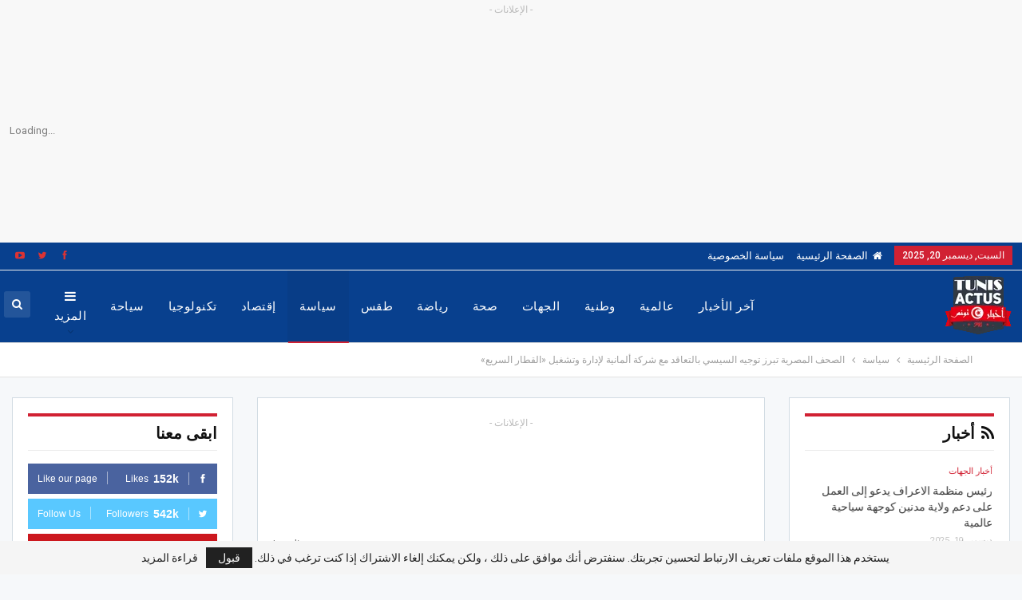

--- FILE ---
content_type: text/html; charset=UTF-8
request_url: https://www.tunisactus.com/%D8%A7%D9%84%D8%B5%D8%AD%D9%81-%D8%A7%D9%84%D9%85%D8%B5%D8%B1%D9%8A%D8%A9-%D8%AA%D8%A8%D8%B1%D8%B2-%D8%AA%D9%88%D8%AC%D9%8A%D9%87-%D8%A7%D9%84%D8%B3%D9%8A%D8%B3%D9%8A-%D8%A8%D8%A7%D9%84%D8%AA%D8%B9/
body_size: 54990
content:
<!DOCTYPE html>


<html
dir="rtl" lang="ar" prefix="og: https://ogp.me/ns#"> <head>
<meta
charset="UTF-8">
<meta
http-equiv="X-UA-Compatible" content="IE=edge">
<meta
name="viewport" content="width=device-width, initial-scale=1.0">
<meta
name="description" content="تناولت الصحف المصرية، الصادرة صباح اليوم، العديد من الموضوعات والقضايا المهمة ذات الشأن المحلي."/>
<meta
name="robots" content="index, follow, max-snippet:-1, max-video-preview:-1, max-image-preview:large"/>
<meta
property="og:locale" content="ar_AR" />
<meta
property="og:type" content="article" />
<meta
property="og:title" content="الصحف المصرية تبرز توجيه السيسي بالتعاقد مع شركة ألمانية لإدارة وتشغيل «القطار السريع» - أحدث الأخبار العاجلة في تونس والعالم" />
<meta
property="og:description" content="تناولت الصحف المصرية، الصادرة صباح اليوم، العديد من الموضوعات والقضايا المهمة ذات الشأن المحلي." />
<meta
property="og:url" content="https://www.tunisactus.com/%d8%a7%d9%84%d8%b5%d8%ad%d9%81-%d8%a7%d9%84%d9%85%d8%b5%d8%b1%d9%8a%d8%a9-%d8%aa%d8%a8%d8%b1%d8%b2-%d8%aa%d9%88%d8%ac%d9%8a%d9%87-%d8%a7%d9%84%d8%b3%d9%8a%d8%b3%d9%8a-%d8%a8%d8%a7%d9%84%d8%aa%d8%b9/" />
<meta
property="og:site_name" content="أحدث الأخبار العاجلة في تونس والعالم" />
<meta
property="article:publisher" content="https://www.facebook.com/tunisactus/" />
<meta
property="article:tag" content="ألمانية" />
<meta
property="article:tag" content="السريع" />
<meta
property="article:tag" content="السيسي" />
<meta
property="article:tag" content="الصحف" />
<meta
property="article:tag" content="القطار" />
<meta
property="article:tag" content="المصرية" />
<meta
property="article:tag" content="بالتعاقد" />
<meta
property="article:tag" content="تبرز" />
<meta
property="article:tag" content="توجيه" />
<meta
property="article:tag" content="شركة" />
<meta
property="article:tag" content="لإدارة" />
<meta
property="article:tag" content="مع" />
<meta
property="article:tag" content="وتشغيل" />
<meta
property="article:section" content="سياسة" />
<meta
property="article:published_time" content="2022-08-17T06:28:15+01:00" />
<meta
name="twitter:card" content="summary_large_image" />
<meta
name="twitter:title" content="الصحف المصرية تبرز توجيه السيسي بالتعاقد مع شركة ألمانية لإدارة وتشغيل «القطار السريع» - أحدث الأخبار العاجلة في تونس والعالم" />
<meta
name="twitter:description" content="تناولت الصحف المصرية، الصادرة صباح اليوم، العديد من الموضوعات والقضايا المهمة ذات الشأن المحلي." />
<meta
name="twitter:site" content="@tunisactus" />
<meta
name="twitter:creator" content="@tunisactus" />
<meta
name="twitter:label1" content="كُتب بواسطة" />
<meta
name="twitter:data1" content="أخبار تونس - Tunisactus" />
<meta
name="twitter:label2" content="مدة القراءة" />
<meta
name="twitter:data2" content="6 دقائق" />
<meta
property="og:locale" content="ar"/>
<meta
property="og:site_name" content="أحدث الأخبار العاجلة في تونس والعالم"/>
<meta
property="og:url" content="https://www.tunisactus.com/%d8%a7%d9%84%d8%b5%d8%ad%d9%81-%d8%a7%d9%84%d9%85%d8%b5%d8%b1%d9%8a%d8%a9-%d8%aa%d8%a8%d8%b1%d8%b2-%d8%aa%d9%88%d8%ac%d9%8a%d9%87-%d8%a7%d9%84%d8%b3%d9%8a%d8%b3%d9%8a-%d8%a8%d8%a7%d9%84%d8%aa%d8%b9/"/>
<meta
property="og:title" content="الصحف المصرية تبرز توجيه السيسي بالتعاقد مع شركة ألمانية لإدارة وتشغيل «القطار السريع»"/>
<meta
property="article:section" content="سياسة"/>
<meta
property="article:tag" content="وتشغيل"/>
<meta
property="og:description" content="تناولت الصحف المصرية، الصادرة صباح اليوم، العديد من الموضوعات والقضايا المهمة ذات الشأن المحلي.وأبرزت صحيفة &quot;الشروق&quot; توجيه الرئيس عبد الفتاح السيسي، بالبدء الفوري في التعاقد مع شركة سكك حديد ألمانيا «دويتش بان»، لتشغيل وإدارة منظومة القطار الكهربائي "/>
<meta
property="og:type" content="article"/>
<meta
name="twitter:card" content="summary"/>
<meta
name="twitter:url" content="https://www.tunisactus.com/%d8%a7%d9%84%d8%b5%d8%ad%d9%81-%d8%a7%d9%84%d9%85%d8%b5%d8%b1%d9%8a%d8%a9-%d8%aa%d8%a8%d8%b1%d8%b2-%d8%aa%d9%88%d8%ac%d9%8a%d9%87-%d8%a7%d9%84%d8%b3%d9%8a%d8%b3%d9%8a-%d8%a8%d8%a7%d9%84%d8%aa%d8%b9/"/>
<meta
name="twitter:title" content="الصحف المصرية تبرز توجيه السيسي بالتعاقد مع شركة ألمانية لإدارة وتشغيل «القطار السريع»"/>
<meta
name="twitter:description" content="تناولت الصحف المصرية، الصادرة صباح اليوم، العديد من الموضوعات والقضايا المهمة ذات الشأن المحلي.وأبرزت صحيفة &quot;الشروق&quot; توجيه الرئيس عبد الفتاح السيسي، بالبدء الفوري في التعاقد مع شركة سكك حديد ألمانيا «دويتش بان»، لتشغيل وإدارة منظومة القطار الكهربائي "/>
<meta
property="og:image" content="https://darelhilal.com/Media/News/2022/8/16/2022-637962378265035939-503.jpg" />
<meta
name="twitter:card" content="summary_large_image" />
<meta
name="twitter:title" content="الصحف المصرية تبرز توجيه السيسي بالتعاقد مع شركة ألمانية لإدارة وتشغيل «القطار السريع»" />
<meta
name="twitter:description" content="" />
<meta
name="twitter:image" content="https://darelhilal.com/Media/News/2022/8/16/2022-637962378265035939-503.jpg" />
<meta
name="generator" content="Powered by WPBakery Page Builder - drag and drop page builder for WordPress."/>
<meta
name="msapplication-TileImage" content="https://www.tunisactus.com/wp-content/uploads/2020/01/cropped-logo-tunisactus1-270x270.png" />


<script id="bv-lazyload-images" data-cfasync="false" bv-exclude="true">var __defProp=Object.defineProperty;var __name=(target,value)=>__defProp(target,"name",{value,configurable:!0});var bv_lazyload_event_listener="readystatechange",bv_lazyload_events=["mousemove","click","keydown","wheel","touchmove","touchend"],bv_use_srcset_attr=!1,bv_style_observer,img_observer,picture_lazy_observer;bv_lazyload_event_listener=="load"?window.addEventListener("load",event=>{handle_lazyload_images()}):bv_lazyload_event_listener=="readystatechange"&&document.addEventListener("readystatechange",event=>{document.readyState==="interactive"&&handle_lazyload_images()});function add_lazyload_image_event_listeners(handle_lazyload_images2){bv_lazyload_events.forEach(function(event){document.addEventListener(event,handle_lazyload_images2,!0)})}__name(add_lazyload_image_event_listeners,"add_lazyload_image_event_listeners");function remove_lazyload_image_event_listeners(){bv_lazyload_events.forEach(function(event){document.removeEventListener(event,handle_lazyload_images,!0)})}__name(remove_lazyload_image_event_listeners,"remove_lazyload_image_event_listeners");function bv_replace_lazyloaded_image_url(element2){let src_value=element2.getAttribute("bv-data-src"),srcset_value=element2.getAttribute("bv-data-srcset"),currentSrc=element2.getAttribute("src");currentSrc&&currentSrc.startsWith("data:image/svg+xml")&&(bv_use_srcset_attr&&srcset_value&&element2.setAttribute("srcset",srcset_value),src_value&&element2.setAttribute("src",src_value))}__name(bv_replace_lazyloaded_image_url,"bv_replace_lazyloaded_image_url");function bv_replace_inline_style_image_url(element2){let bv_style_attr=element2.getAttribute("bv-data-style");if(console.log(bv_style_attr),bv_style_attr){let currentStyles=element2.getAttribute("style")||"",newStyle=currentStyles+(currentStyles?";":"")+bv_style_attr;element2.setAttribute("style",newStyle)}else console.log("BV_STYLE_ATTRIBUTE_NOT_FOUND : "+entry)}__name(bv_replace_inline_style_image_url,"bv_replace_inline_style_image_url");function handleLazyloadImages(entries){entries.map(entry2=>{entry2.isIntersecting&&(bv_replace_lazyloaded_image_url(entry2.target),img_observer.unobserve(entry2.target))})}__name(handleLazyloadImages,"handleLazyloadImages");function handleOnscreenInlineStyleImages(entries){entries.map(entry2=>{entry2.isIntersecting&&(bv_replace_inline_style_image_url(entry2.target),bv_style_observer.unobserve(entry2.target))})}__name(handleOnscreenInlineStyleImages,"handleOnscreenInlineStyleImages");function handlePictureTags(entries){entries.map(entry2=>{entry2.isIntersecting&&(bv_replace_picture_tag_url(entry2.target),picture_lazy_observer.unobserve(entry2.target))})}__name(handlePictureTags,"handlePictureTags");function bv_replace_picture_tag_url(element2){const child_elements=element2.children;for(let i=0;i<child_elements.length;i++){let child_elem=child_elements[i],_srcset=child_elem.getAttribute("bv-data-srcset"),_src=child_elem.getAttribute("bv-data-src");_srcset&&child_elem.setAttribute("srcset",_srcset),_src&&child_elem.setAttribute("src",_src),bv_replace_picture_tag_url(child_elem)}}__name(bv_replace_picture_tag_url,"bv_replace_picture_tag_url"),"IntersectionObserver"in window&&(bv_style_observer=new IntersectionObserver(handleOnscreenInlineStyleImages),img_observer=new IntersectionObserver(handleLazyloadImages),picture_lazy_observer=new IntersectionObserver(handlePictureTags));function handle_lazyload_images(){"IntersectionObserver"in window?(document.querySelectorAll(".bv-lazyload-bg-style").forEach(target_element=>{bv_style_observer.observe(target_element)}),document.querySelectorAll(".bv-lazyload-tag-img").forEach(img_element=>{img_observer.observe(img_element)}),document.querySelectorAll(".bv-lazyload-picture").forEach(picture_element=>{picture_lazy_observer.observe(picture_element)})):(document.querySelectorAll(".bv-lazyload-bg-style").forEach(target_element=>{bv_replace_inline_style_image_url(target_element)}),document.querySelectorAll(".bv-lazyload-tag-img").forEach(target_element=>{bv_replace_lazyloaded_image_url(target_element)}),document.querySelectorAll(".bv-lazyload-picture").forEach(picture_element=>{bv_replace_picture_tag_url(element)}))}__name(handle_lazyload_images,"handle_lazyload_images");
</script>

<script id="bv-web-worker" type="javascript/worker" data-cfasync="false" bv-exclude="true">var __defProp=Object.defineProperty;var __name=(target,value)=>__defProp(target,"name",{value,configurable:!0});self.onmessage=function(e){var counter=e.data.fetch_urls.length;e.data.fetch_urls.forEach(function(fetch_url){loadUrl(fetch_url,function(){console.log("DONE: "+fetch_url),counter=counter-1,counter===0&&self.postMessage({status:"SUCCESS"})})})};async function loadUrl(fetch_url,callback){try{var request=new Request(fetch_url,{mode:"no-cors",redirect:"follow"});await fetch(request),callback()}catch(fetchError){console.log("Fetch Error loading URL:",fetchError);try{var xhr=new XMLHttpRequest;xhr.onerror=callback,xhr.onload=callback,xhr.responseType="blob",xhr.open("GET",fetch_url,!0),xhr.send()}catch(xhrError){console.log("XHR Error loading URL:",xhrError),callback()}}}__name(loadUrl,"loadUrl");
</script>
<script id="bv-web-worker-handler" data-cfasync="false" bv-exclude="true">var __defProp=Object.defineProperty;var __name=(target,value)=>__defProp(target,"name",{value,configurable:!0});if(typeof scriptAttrs<"u"&&Array.isArray(scriptAttrs)&&scriptAttrs.length>0){const lastElement=scriptAttrs[scriptAttrs.length-1];if(lastElement.attrs&&lastElement.attrs.id==="bv-trigger-listener"){var bv_custom_ready_state_value="loading";Object.defineProperty(document,"readyState",{get:__name(function(){return bv_custom_ready_state_value},"get"),set:__name(function(){},"set")})}}if(typeof scriptAttrs>"u"||!Array.isArray(scriptAttrs))var scriptAttrs=[];if(typeof linkStyleAttrs>"u"||!Array.isArray(linkStyleAttrs))var linkStyleAttrs=[];function isMobileDevice(){return window.innerWidth<=500}__name(isMobileDevice,"isMobileDevice");var js_dom_loaded=!1;document.addEventListener("DOMContentLoaded",()=>{js_dom_loaded=!0});const EVENTS=["mousemove","click","keydown","wheel","touchmove","touchend"];var scriptUrls=[],styleUrls=[],bvEventCalled=!1,workerFinished=!1,functionExec=!1,scriptsInjected=!1,stylesInjected=!1,bv_load_event_fired=!1,autoInjectTimerStarted=!1;const BV_AUTO_INJECT_ENABLED=!0,BV_DESKTOP_AUTO_INJECT_DELAY=1e3,BV_MOBILE_AUTO_INJECT_DELAY=1e3,BV_WORKER_TIMEOUT_DURATION=3e3;scriptAttrs.forEach((scriptAttr,index)=>{scriptAttr.attrs.src&&!scriptAttr.attrs.src.includes("data:text/javascript")&&(scriptUrls[index]=scriptAttr.attrs.src)}),linkStyleAttrs.forEach((linkAttr,index)=>{styleUrls[index]=linkAttr.attrs.href});var fetchUrls=scriptUrls.concat(styleUrls);function addEventListeners(bvEventHandler2){EVENTS.forEach(function(event){document.addEventListener(event,bvEventFired,!0),document.addEventListener(event,bvEventHandler2,!0)})}__name(addEventListeners,"addEventListeners");function removeEventListeners(){EVENTS.forEach(function(event){document.removeEventListener(event,bvEventHandler,!0)})}__name(removeEventListeners,"removeEventListeners");function bvEventFired(){bvEventCalled||(bvEventCalled=!0,workerFinished=!0)}__name(bvEventFired,"bvEventFired");function bvGetElement(attributes,element){Object.keys(attributes).forEach(function(attr){attr==="async"?element.async=attributes[attr]:attr==="innerHTML"?element.innerHTML=atob(attributes[attr]):element.setAttribute(attr,attributes[attr])})}__name(bvGetElement,"bvGetElement");function bvAddElement(attr,element){var attributes=attr.attrs;if(attributes.bv_inline_delayed){let bvScriptId=attr.bv_unique_id,bvScriptElement=document.querySelector("[bv_unique_id='"+bvScriptId+"']");bvScriptElement?(!attributes.innerHTML&&!attributes.src&&bvScriptElement.textContent.trim()!==""&&(attributes.src="data:text/javascript;base64, "+btoa(unescape(encodeURIComponent(bvScriptElement.textContent)))),bvGetElement(attributes,element),bvScriptElement.after(element)):console.log(`Script not found for ${bvScriptId}`)}else{bvGetElement(attributes,element);var templateId=attr.bv_unique_id,targetElement=document.querySelector("[id='"+templateId+"']");targetElement&&targetElement.after(element)}}__name(bvAddElement,"bvAddElement");function injectStyles(){if(stylesInjected){console.log("Styles already injected, skipping");return}stylesInjected=!0,document.querySelectorAll('style[type="bv_inline_delayed_css"], template[id]').forEach(element=>{if(element.tagName.toLowerCase()==="style"){var new_style=document.createElement("style");new_style.type="text/css",new_style.textContent=element.textContent,element.after(new_style),new_style.parentNode?element.remove():console.log("PARENT NODE NOT FOUND")}else if(element.tagName.toLowerCase()==="template"){var templateId=element.id,linkStyleAttr=linkStyleAttrs.find(attr=>attr.bv_unique_id===templateId);if(linkStyleAttr){var link=document.createElement("link");bvAddElement(linkStyleAttr,link),element.parentNode&&element.parentNode.replaceChild(link,element),console.log("EXTERNAL STYLE ADDED")}else console.log(`No linkStyleAttr found for template ID ${templateId}`)}}),linkStyleAttrs.forEach((linkStyleAttr,index)=>{console.log("STYLE ADDED");var element=document.createElement("link");bvAddElement(linkStyleAttr,element)})}__name(injectStyles,"injectStyles");function injectScripts(){if(scriptsInjected){console.log("Scripts already injected, skipping");return}scriptsInjected=!0;let last_script_element;scriptAttrs.forEach((scriptAttr,index)=>{if(bv_custom_ready_state_value==="loading"&&scriptAttr.attrs&&scriptAttr.attrs.is_first_defer_element===!0)if(last_script_element){const readyStateScript=document.createElement("script");readyStateScript.src="data:text/javascript;base64, "+btoa(unescape(encodeURIComponent("bv_custom_ready_state_value = 'interactive';"))),readyStateScript.async=!1,last_script_element.after(readyStateScript)}else bv_custom_ready_state_value="interactive",console.log('Ready state manually set to "interactive"');console.log("JS ADDED");var element=document.createElement("script");last_script_element=element,bvAddElement(scriptAttr,element)})}__name(injectScripts,"injectScripts");function bvEventHandler(){console.log("EVENT FIRED"),js_dom_loaded&&bvEventCalled&&workerFinished&&!functionExec&&(functionExec=!0,injectStyles(),injectScripts(),removeEventListeners())}__name(bvEventHandler,"bvEventHandler");function autoInjectScriptsAfterLoad(){js_dom_loaded&&workerFinished&&!scriptsInjected&&!stylesInjected&&(console.log("Auto-injecting styles and scripts after timer"),injectStyles(),injectScripts())}__name(autoInjectScriptsAfterLoad,"autoInjectScriptsAfterLoad");function startAutoInjectTimer(){if(BV_AUTO_INJECT_ENABLED&&!autoInjectTimerStarted&&bv_load_event_fired&&!bvEventCalled){autoInjectTimerStarted=!0;var delay=isMobileDevice()?BV_MOBILE_AUTO_INJECT_DELAY:BV_DESKTOP_AUTO_INJECT_DELAY;console.log("Starting auto-inject timer with delay: "+delay+"ms"),setTimeout(function(){autoInjectScriptsAfterLoad()},delay)}}__name(startAutoInjectTimer,"startAutoInjectTimer"),addEventListeners(bvEventHandler);var requestObject=window.URL||window.webkitURL,bvWorker=new Worker(requestObject.createObjectURL(new Blob([document.getElementById("bv-web-worker").textContent],{type:"text/javascript"})));bvWorker.onmessage=function(e){e.data.status==="SUCCESS"&&(console.log("WORKER_FINISHED"),workerFinished=!0,bvEventHandler(),startAutoInjectTimer())},addEventListener("load",()=>{bvEventHandler(),bv_call_fetch_urls(),bv_load_event_fired=!0});function bv_call_fetch_urls(){!bv_load_event_fired&&!workerFinished&&(bvWorker.postMessage({fetch_urls:fetchUrls}),bv_initiate_worker_timer())}__name(bv_call_fetch_urls,"bv_call_fetch_urls"),setTimeout(function(){bv_call_fetch_urls()},5e3);function bv_initiate_worker_timer(){setTimeout(function(){workerFinished||(console.log("WORKER_TIMEDOUT"),workerFinished=!0,bvWorker.terminate()),bvEventHandler(),startAutoInjectTimer()},BV_WORKER_TIMEOUT_DURATION)}__name(bv_initiate_worker_timer,"bv_initiate_worker_timer");
</script>
<link
rel="pingback" href="https://www.tunisactus.com/xmlrpc.php"/><link
rel="preload" href="https://darelhilal.com/Media/News/2022/8/16/2022-637962378265035939-503.jpg" as="image" /><title>الصحف المصرية تبرز توجيه السيسي بالتعاقد مع شركة ألمانية لإدارة وتشغيل «القطار السريع» - أحدث الأخبار العاجلة في تونس والعالم</title><link
rel="canonical" href="https://www.tunisactus.com/%d8%a7%d9%84%d8%b5%d8%ad%d9%81-%d8%a7%d9%84%d9%85%d8%b5%d8%b1%d9%8a%d8%a9-%d8%aa%d8%a8%d8%b1%d8%b2-%d8%aa%d9%88%d8%ac%d9%8a%d9%87-%d8%a7%d9%84%d8%b3%d9%8a%d8%b3%d9%8a-%d8%a8%d8%a7%d9%84%d8%aa%d8%b9/" /> <script type="application/ld+json" class="rank-math-schema-pro">{"@context":"https://schema.org","@graph":[{"@type":["NewsMediaOrganization","Organization"],"@id":"https://www.tunisactus.com/#organization","name":"\u0623\u062e\u0628\u0627\u0631 \u062a\u0648\u0646\u0633 - Tunisactus","url":"https://www.tunisactus.com","sameAs":["https://www.facebook.com/tunisactus/","https://twitter.com/tunisactus"],"logo":{"@type":"ImageObject","@id":"https://www.tunisactus.com/#logo","url":"https://www.tunisactus.com/wp-content/uploads/2020/01/cropped-cropped-logo-tunisactus1-1.png","contentUrl":"https://www.tunisactus.com/wp-content/uploads/2020/01/cropped-cropped-logo-tunisactus1-1.png","caption":"\u0623\u062d\u062f\u062b \u0627\u0644\u0623\u062e\u0628\u0627\u0631 \u0627\u0644\u0639\u0627\u062c\u0644\u0629 \u0641\u064a \u062a\u0648\u0646\u0633 \u0648\u0627\u0644\u0639\u0627\u0644\u0645","inLanguage":"ar","width":"512","height":"451"}},{"@type":"WebSite","@id":"https://www.tunisactus.com/#website","url":"https://www.tunisactus.com","name":"\u0623\u062d\u062f\u062b \u0627\u0644\u0623\u062e\u0628\u0627\u0631 \u0627\u0644\u0639\u0627\u062c\u0644\u0629 \u0641\u064a \u062a\u0648\u0646\u0633 \u0648\u0627\u0644\u0639\u0627\u0644\u0645","publisher":{"@id":"https://www.tunisactus.com/#organization"},"inLanguage":"ar"},{"@type":"ImageObject","@id":"https://darelhilal.com/Media/News/2022/8/16/2022-637962378265035939-503.jpg","url":"https://darelhilal.com/Media/News/2022/8/16/2022-637962378265035939-503.jpg","width":"200","height":"200","inLanguage":"ar"},{"@type":"BreadcrumbList","@id":"https://www.tunisactus.com/%d8%a7%d9%84%d8%b5%d8%ad%d9%81-%d8%a7%d9%84%d9%85%d8%b5%d8%b1%d9%8a%d8%a9-%d8%aa%d8%a8%d8%b1%d8%b2-%d8%aa%d9%88%d8%ac%d9%8a%d9%87-%d8%a7%d9%84%d8%b3%d9%8a%d8%b3%d9%8a-%d8%a8%d8%a7%d9%84%d8%aa%d8%b9/#breadcrumb","itemListElement":[{"@type":"ListItem","position":"1","item":{"@id":"https://www.tunisactus.com","name":"\u0627\u0644\u0631\u0626\u064a\u0633\u064a\u0629"}},{"@type":"ListItem","position":"2","item":{"@id":"https://www.tunisactus.com/%d8%b3%d9%8a%d8%a7%d8%b3%d8%a9/","name":"\u0633\u064a\u0627\u0633\u0629"}},{"@type":"ListItem","position":"3","item":{"@id":"https://www.tunisactus.com/%d8%a7%d9%84%d8%b5%d8%ad%d9%81-%d8%a7%d9%84%d9%85%d8%b5%d8%b1%d9%8a%d8%a9-%d8%aa%d8%a8%d8%b1%d8%b2-%d8%aa%d9%88%d8%ac%d9%8a%d9%87-%d8%a7%d9%84%d8%b3%d9%8a%d8%b3%d9%8a-%d8%a8%d8%a7%d9%84%d8%aa%d8%b9/","name":"\u0627\u0644\u0635\u062d\u0641 \u0627\u0644\u0645\u0635\u0631\u064a\u0629 \u062a\u0628\u0631\u0632 \u062a\u0648\u062c\u064a\u0647 \u0627\u0644\u0633\u064a\u0633\u064a \u0628\u0627\u0644\u062a\u0639\u0627\u0642\u062f \u0645\u0639 \u0634\u0631\u0643\u0629 \u0623\u0644\u0645\u0627\u0646\u064a\u0629 \u0644\u0625\u062f\u0627\u0631\u0629 \u0648\u062a\u0634\u063a\u064a\u0644 \u00ab\u0627\u0644\u0642\u0637\u0627\u0631 \u0627\u0644\u0633\u0631\u064a\u0639\u00bb"}}]},{"@type":"WebPage","@id":"https://www.tunisactus.com/%d8%a7%d9%84%d8%b5%d8%ad%d9%81-%d8%a7%d9%84%d9%85%d8%b5%d8%b1%d9%8a%d8%a9-%d8%aa%d8%a8%d8%b1%d8%b2-%d8%aa%d9%88%d8%ac%d9%8a%d9%87-%d8%a7%d9%84%d8%b3%d9%8a%d8%b3%d9%8a-%d8%a8%d8%a7%d9%84%d8%aa%d8%b9/#webpage","url":"https://www.tunisactus.com/%d8%a7%d9%84%d8%b5%d8%ad%d9%81-%d8%a7%d9%84%d9%85%d8%b5%d8%b1%d9%8a%d8%a9-%d8%aa%d8%a8%d8%b1%d8%b2-%d8%aa%d9%88%d8%ac%d9%8a%d9%87-%d8%a7%d9%84%d8%b3%d9%8a%d8%b3%d9%8a-%d8%a8%d8%a7%d9%84%d8%aa%d8%b9/","name":"\u0627\u0644\u0635\u062d\u0641 \u0627\u0644\u0645\u0635\u0631\u064a\u0629 \u062a\u0628\u0631\u0632 \u062a\u0648\u062c\u064a\u0647 \u0627\u0644\u0633\u064a\u0633\u064a \u0628\u0627\u0644\u062a\u0639\u0627\u0642\u062f \u0645\u0639 \u0634\u0631\u0643\u0629 \u0623\u0644\u0645\u0627\u0646\u064a\u0629 \u0644\u0625\u062f\u0627\u0631\u0629 \u0648\u062a\u0634\u063a\u064a\u0644 \u00ab\u0627\u0644\u0642\u0637\u0627\u0631 \u0627\u0644\u0633\u0631\u064a\u0639\u00bb - \u0623\u062d\u062f\u062b \u0627\u0644\u0623\u062e\u0628\u0627\u0631 \u0627\u0644\u0639\u0627\u062c\u0644\u0629 \u0641\u064a \u062a\u0648\u0646\u0633 \u0648\u0627\u0644\u0639\u0627\u0644\u0645","datePublished":"2022-08-17T06:28:15+01:00","dateModified":"2022-08-17T06:28:15+01:00","isPartOf":{"@id":"https://www.tunisactus.com/#website"},"primaryImageOfPage":{"@id":"https://darelhilal.com/Media/News/2022/8/16/2022-637962378265035939-503.jpg"},"inLanguage":"ar","breadcrumb":{"@id":"https://www.tunisactus.com/%d8%a7%d9%84%d8%b5%d8%ad%d9%81-%d8%a7%d9%84%d9%85%d8%b5%d8%b1%d9%8a%d8%a9-%d8%aa%d8%a8%d8%b1%d8%b2-%d8%aa%d9%88%d8%ac%d9%8a%d9%87-%d8%a7%d9%84%d8%b3%d9%8a%d8%b3%d9%8a-%d8%a8%d8%a7%d9%84%d8%aa%d8%b9/#breadcrumb"}},{"@type":"Person","@id":"https://www.tunisactus.com/%d8%a7%d9%84%d8%b5%d8%ad%d9%81-%d8%a7%d9%84%d9%85%d8%b5%d8%b1%d9%8a%d8%a9-%d8%aa%d8%a8%d8%b1%d8%b2-%d8%aa%d9%88%d8%ac%d9%8a%d9%87-%d8%a7%d9%84%d8%b3%d9%8a%d8%b3%d9%8a-%d8%a8%d8%a7%d9%84%d8%aa%d8%b9/#author","name":"\u0623\u062e\u0628\u0627\u0631 \u062a\u0648\u0646\u0633 - Tunisactus","image":{"@type":"ImageObject","@id":"https://secure.gravatar.com/avatar/7fae6d1c5bd97c71d9adeb037b77975728e84fe7eacfe11108c928285ef3485f?s=96&amp;d=mm&amp;r=g","url":"https://secure.gravatar.com/avatar/7fae6d1c5bd97c71d9adeb037b77975728e84fe7eacfe11108c928285ef3485f?s=96&amp;d=mm&amp;r=g","caption":"\u0623\u062e\u0628\u0627\u0631 \u062a\u0648\u0646\u0633 - Tunisactus","inLanguage":"ar"},"worksFor":{"@id":"https://www.tunisactus.com/#organization"}},{"@type":"NewsArticle","headline":"\u0627\u0644\u0635\u062d\u0641 \u0627\u0644\u0645\u0635\u0631\u064a\u0629 \u062a\u0628\u0631\u0632 \u062a\u0648\u062c\u064a\u0647 \u0627\u0644\u0633\u064a\u0633\u064a \u0628\u0627\u0644\u062a\u0639\u0627\u0642\u062f \u0645\u0639 \u0634\u0631\u0643\u0629 \u0623\u0644\u0645\u0627\u0646\u064a\u0629 \u0644\u0625\u062f\u0627\u0631\u0629 \u0648\u062a\u0634\u063a\u064a\u0644 \u00ab\u0627\u0644\u0642\u0637\u0627\u0631 \u0627\u0644\u0633\u0631\u064a\u0639\u00bb - \u0623\u062d\u062f\u062b \u0627\u0644\u0623\u062e\u0628\u0627\u0631","datePublished":"2022-08-17T06:28:15+01:00","dateModified":"2022-08-17T06:28:15+01:00","articleSection":"\u0633\u064a\u0627\u0633\u0629","author":{"@id":"https://www.tunisactus.com/%d8%a7%d9%84%d8%b5%d8%ad%d9%81-%d8%a7%d9%84%d9%85%d8%b5%d8%b1%d9%8a%d8%a9-%d8%aa%d8%a8%d8%b1%d8%b2-%d8%aa%d9%88%d8%ac%d9%8a%d9%87-%d8%a7%d9%84%d8%b3%d9%8a%d8%b3%d9%8a-%d8%a8%d8%a7%d9%84%d8%aa%d8%b9/#author","name":"\u0623\u062e\u0628\u0627\u0631 \u062a\u0648\u0646\u0633 - Tunisactus"},"publisher":{"@id":"https://www.tunisactus.com/#organization"},"description":"\u062a\u0646\u0627\u0648\u0644\u062a \u0627\u0644\u0635\u062d\u0641 \u0627\u0644\u0645\u0635\u0631\u064a\u0629\u060c \u0627\u0644\u0635\u0627\u062f\u0631\u0629 \u0635\u0628\u0627\u062d \u0627\u0644\u064a\u0648\u0645\u060c \u0627\u0644\u0639\u062f\u064a\u062f \u0645\u0646 \u0627\u0644\u0645\u0648\u0636\u0648\u0639\u0627\u062a \u0648\u0627\u0644\u0642\u0636\u0627\u064a\u0627 \u0627\u0644\u0645\u0647\u0645\u0629 \u0630\u0627\u062a \u0627\u0644\u0634\u0623\u0646 \u0627\u0644\u0645\u062d\u0644\u064a.","copyrightYear":"2022","copyrightHolder":{"@id":"https://www.tunisactus.com/#organization"},"name":"\u0627\u0644\u0635\u062d\u0641 \u0627\u0644\u0645\u0635\u0631\u064a\u0629 \u062a\u0628\u0631\u0632 \u062a\u0648\u062c\u064a\u0647 \u0627\u0644\u0633\u064a\u0633\u064a \u0628\u0627\u0644\u062a\u0639\u0627\u0642\u062f \u0645\u0639 \u0634\u0631\u0643\u0629 \u0623\u0644\u0645\u0627\u0646\u064a\u0629 \u0644\u0625\u062f\u0627\u0631\u0629 \u0648\u062a\u0634\u063a\u064a\u0644 \u00ab\u0627\u0644\u0642\u0637\u0627\u0631 \u0627\u0644\u0633\u0631\u064a\u0639\u00bb - \u0623\u062d\u062f\u062b \u0627\u0644\u0623\u062e\u0628\u0627\u0631","@id":"https://www.tunisactus.com/%d8%a7%d9%84%d8%b5%d8%ad%d9%81-%d8%a7%d9%84%d9%85%d8%b5%d8%b1%d9%8a%d8%a9-%d8%aa%d8%a8%d8%b1%d8%b2-%d8%aa%d9%88%d8%ac%d9%8a%d9%87-%d8%a7%d9%84%d8%b3%d9%8a%d8%b3%d9%8a-%d8%a8%d8%a7%d9%84%d8%aa%d8%b9/#richSnippet","isPartOf":{"@id":"https://www.tunisactus.com/%d8%a7%d9%84%d8%b5%d8%ad%d9%81-%d8%a7%d9%84%d9%85%d8%b5%d8%b1%d9%8a%d8%a9-%d8%aa%d8%a8%d8%b1%d8%b2-%d8%aa%d9%88%d8%ac%d9%8a%d9%87-%d8%a7%d9%84%d8%b3%d9%8a%d8%b3%d9%8a-%d8%a8%d8%a7%d9%84%d8%aa%d8%b9/#webpage"},"image":{"@id":"https://darelhilal.com/Media/News/2022/8/16/2022-637962378265035939-503.jpg"},"inLanguage":"ar","mainEntityOfPage":{"@id":"https://www.tunisactus.com/%d8%a7%d9%84%d8%b5%d8%ad%d9%81-%d8%a7%d9%84%d9%85%d8%b5%d8%b1%d9%8a%d8%a9-%d8%aa%d8%a8%d8%b1%d8%b2-%d8%aa%d9%88%d8%ac%d9%8a%d9%87-%d8%a7%d9%84%d8%b3%d9%8a%d8%b3%d9%8a-%d8%a8%d8%a7%d9%84%d8%aa%d8%b9/#webpage"}}]}</script> <link
rel='dns-prefetch' href='//fonts.googleapis.com' />
<style id='wp-img-auto-sizes-contain-inline-css' type='text/css'>img:is([sizes=auto i],[sizes^="auto," i]){contain-intrinsic-size:3000px 1500px}
/*# sourceURL=wp-img-auto-sizes-contain-inline-css */</style><style id='classic-theme-styles-inline-css' type='text/css'>/*! This file is auto-generated */
.wp-block-button__link{color:#fff;background-color:#32373c;border-radius:9999px;box-shadow:none;text-decoration:none;padding:calc(.667em + 2px) calc(1.333em + 2px);font-size:1.125em}.wp-block-file__button{background:#32373c;color:#fff;text-decoration:none}
/*# sourceURL=/wp-includes/css/classic-themes.min.css */</style><link
rel='stylesheet' id='wp_automatic_gallery_style-css' href='https://www.tunisactus.com/wp-content/plugins/wp-automatic/css/wp-automatic.css' type='text/css' media='all' /><link
rel='stylesheet' id='publisher-child-css' href='https://www.tunisactus.com/wp-content/themes/publisher-child/style.css' type='text/css' media='all' /><link
rel='stylesheet' id='better-framework-main-fonts-css' href='https://fonts.googleapis.com/css?family=Roboto:400,300,500,400italic,700&#038;display=swap' type='text/css' media='all' /> <script type="text/javascript" src="https://www.tunisactus.com/wp-includes/js/jquery/jquery.min.js" id="jquery-core-js"></script> 
<style>[class$="woocommerce-product-gallery__trigger"] {display:none !important;}</style><link
rel="shortcut icon" href="https://www.tunisactus.com/wp-content/uploads/2020/01/cropped-cropped-logo-tunisactus1-1.png"> <script type="text/javascript" id="google_gtagjs-inline">/*  */
window.dataLayer = window.dataLayer || [];function gtag(){dataLayer.push(arguments);}gtag('js', new Date());gtag('config', 'G-B761JS4PLZ', {'anonymize_ip': true} );
/*  */</script> <script type="application/ld+json">{
    "@context": "http://schema.org/",
    "@type": "Organization",
    "@id": "#organization",
    "logo": {
        "@type": "ImageObject",
        "url": "https://www.tunisactus.com/wp-content/uploads/2022/11/logo-86.86.png"
    },
    "url": "https://www.tunisactus.com/",
    "name": "\u0623\u062d\u062f\u062b \u0627\u0644\u0623\u062e\u0628\u0627\u0631 \u0627\u0644\u0639\u0627\u062c\u0644\u0629 \u0641\u064a \u062a\u0648\u0646\u0633 \u0648\u0627\u0644\u0639\u0627\u0644\u0645",
    "description": "\u0623\u062e\u0628\u0627\u0631 \u062a\u0648\u0646\u0633 - Tunisactus \u0623\u062d\u062f\u062b \u0627\u0644\u0623\u062e\u0628\u0627\u0631 \u0627\u0644\u0639\u0627\u062c\u0644\u0629 \u0641\u064a \u062a\u0648\u0646\u0633 \u0648\u0627\u0644\u0639\u0627\u0644\u0645, \u0623\u062e\u0628\u0627\u0631 \u062a\u0648\u0646\u0633 \u0627\u0644\u0633\u064a\u0627\u0633\u064a\u0629, \u0623\u062e\u0628\u0627\u0631 \u062a\u0648\u0646\u0633 \u0627\u0644\u0631\u064a\u0627\u0636\u064a\u0629, \u0623\u062e\u0628\u0627\u0631 \u062a\u0648\u0646\u0633 \u0639\u0644\u0649 \u0645\u062f\u0627\u0631 \u0627\u0644\u0633\u0627\u0639\u0629, \u0623\u062e\u0628\u0627\u0631 \u062a\u0648\u0646\u0633 \u0644\u062d\u0638\u0629 \u0628\u0644\u062d\u0638\u0629..."
}</script> <script type="application/ld+json">{
    "@context": "http://schema.org/",
    "@type": "WebSite",
    "name": "\u0623\u062d\u062f\u062b \u0627\u0644\u0623\u062e\u0628\u0627\u0631 \u0627\u0644\u0639\u0627\u062c\u0644\u0629 \u0641\u064a \u062a\u0648\u0646\u0633 \u0648\u0627\u0644\u0639\u0627\u0644\u0645",
    "alternateName": "\u0623\u062e\u0628\u0627\u0631 \u062a\u0648\u0646\u0633 - Tunisactus \u0623\u062d\u062f\u062b \u0627\u0644\u0623\u062e\u0628\u0627\u0631 \u0627\u0644\u0639\u0627\u062c\u0644\u0629 \u0641\u064a \u062a\u0648\u0646\u0633 \u0648\u0627\u0644\u0639\u0627\u0644\u0645, \u0623\u062e\u0628\u0627\u0631 \u062a\u0648\u0646\u0633 \u0627\u0644\u0633\u064a\u0627\u0633\u064a\u0629, \u0623\u062e\u0628\u0627\u0631 \u062a\u0648\u0646\u0633 \u0627\u0644\u0631\u064a\u0627\u0636\u064a\u0629, \u0623\u062e\u0628\u0627\u0631 \u062a\u0648\u0646\u0633 \u0639\u0644\u0649 \u0645\u062f\u0627\u0631 \u0627\u0644\u0633\u0627\u0639\u0629, \u0623\u062e\u0628\u0627\u0631 \u062a\u0648\u0646\u0633 \u0644\u062d\u0638\u0629 \u0628\u0644\u062d\u0638\u0629...",
    "url": "https://www.tunisactus.com/"
}</script> <script type="application/ld+json">{
    "@context": "http://schema.org/",
    "@type": "NewsArticle",
    "headline": "\u0627\u0644\u0635\u062d\u0641 \u0627\u0644\u0645\u0635\u0631\u064a\u0629 \u062a\u0628\u0631\u0632 \u062a\u0648\u062c\u064a\u0647 \u0627\u0644\u0633\u064a\u0633\u064a \u0628\u0627\u0644\u062a\u0639\u0627\u0642\u062f \u0645\u0639 \u0634\u0631\u0643\u0629 \u0623\u0644\u0645\u0627\u0646\u064a\u0629 \u0644\u0625\u062f\u0627\u0631\u0629 \u0648\u062a\u0634\u063a\u064a\u0644 \u00ab\u0627\u0644\u0642\u0637\u0627\u0631 \u0627\u0644\u0633\u0631\u064a\u0639\u00bb",
    "description": "\u062a\u0646\u0627\u0648\u0644\u062a \u0627\u0644\u0635\u062d\u0641 \u0627\u0644\u0645\u0635\u0631\u064a\u0629\u060c \u0627\u0644\u0635\u0627\u062f\u0631\u0629 \u0635\u0628\u0627\u062d \u0627\u0644\u064a\u0648\u0645\u060c \u0627\u0644\u0639\u062f\u064a\u062f \u0645\u0646 \u0627\u0644\u0645\u0648\u0636\u0648\u0639\u0627\u062a \u0648\u0627\u0644\u0642\u0636\u0627\u064a\u0627 \u0627\u0644\u0645\u0647\u0645\u0629 \u0630\u0627\u062a \u0627\u0644\u0634\u0623\u0646 \u0627\u0644\u0645\u062d\u0644\u064a.\u0648\u0623\u0628\u0631\u0632\u062a \u0635\u062d\u064a\u0641\u0629 \"\u0627\u0644\u0634\u0631\u0648\u0642\" \u062a\u0648\u062c\u064a\u0647 \u0627\u0644\u0631\u0626\u064a\u0633 \u0639\u0628\u062f \u0627\u0644\u0641\u062a\u0627\u062d \u0627\u0644\u0633\u064a\u0633\u064a\u060c \u0628\u0627\u0644\u0628\u062f\u0621 \u0627\u0644\u0641\u0648\u0631\u064a \u0641\u064a \u0627\u0644\u062a\u0639\u0627\u0642\u062f \u0645\u0639 \u0634\u0631\u0643\u0629 \u0633\u0643\u0643 \u062d\u062f\u064a\u062f \u0623\u0644\u0645\u0627\u0646\u064a\u0627 \u00ab\u062f\u0648\u064a\u062a\u0634 \u0628\u0627\u0646\u00bb\u060c \u0644\u062a\u0634\u063a\u064a\u0644 \u0648\u0625\u062f\u0627\u0631\u0629 \u0645\u0646\u0638\u0648\u0645\u0629 \u0627\u0644\u0642\u0637\u0627\u0631 \u0627\u0644\u0643\u0647\u0631\u0628\u0627\u0626\u064a ",
    "datePublished": "2022-08-17",
    "dateModified": "2022-08-17",
    "author": {
        "@type": "Person",
        "@id": "#person--Tunisactus",
        "name": "\u0623\u062e\u0628\u0627\u0631 \u062a\u0648\u0646\u0633 - Tunisactus"
    },
    "image": "https://darelhilal.com/Media/News/2022/8/16/2022-637962378265035939-503.jpg",
    "interactionStatistic": [
        {
            "@type": "InteractionCounter",
            "interactionType": "http://schema.org/CommentAction",
            "userInteractionCount": "0"
        }
    ],
    "publisher": {
        "@id": "#organization"
    },
    "mainEntityOfPage": "https://www.tunisactus.com/%d8%a7%d9%84%d8%b5%d8%ad%d9%81-%d8%a7%d9%84%d9%85%d8%b5%d8%b1%d9%8a%d8%a9-%d8%aa%d8%a8%d8%b1%d8%b2-%d8%aa%d9%88%d8%ac%d9%8a%d9%87-%d8%a7%d9%84%d8%b3%d9%8a%d8%b3%d9%8a-%d8%a8%d8%a7%d9%84%d8%aa%d8%b9/"
}</script> <link
rel='stylesheet' id='bs-icons' href='https://www.tunisactus.com/wp-content/themes/publisher/includes/libs/better-framework/assets/css/bs-icons.css' type='text/css' media='all' /><link
rel='stylesheet' id='better-social-counter' href='https://www.tunisactus.com/wp-content/plugins/better-social-counter/css/style.min.css' type='text/css' media='all' /><link
rel='stylesheet' id='better-social-counter-rtl' href='https://www.tunisactus.com/wp-content/plugins/better-social-counter/css/rtl.min.css' type='text/css' media='all' /><link
rel='stylesheet' id='bf-slick' href='https://www.tunisactus.com/wp-content/themes/publisher/includes/libs/better-framework/assets/css/slick.min.css' type='text/css' media='all' /><link
rel='stylesheet' id='theme-libs' href='https://www.tunisactus.com/wp-content/themes/publisher/css/theme-libs.min.css' type='text/css' media='all' /><link
rel='stylesheet' id='fontawesome' href='https://www.tunisactus.com/wp-content/themes/publisher/includes/libs/better-framework/assets/css/font-awesome.min.css' type='text/css' media='all' /><link
rel='stylesheet' id='publisher' href='https://www.tunisactus.com/wp-content/themes/publisher/style-7.11.0.min.css' type='text/css' media='all' /><link
rel='stylesheet' id='publisher-rtl' href='https://www.tunisactus.com/wp-content/themes/publisher/rtl.min.css' type='text/css' media='all' /><link
rel='stylesheet' id='vc-rtl-grid' href='https://www.tunisactus.com/wp-content/themes/publisher//css/vc-rtl-grid.min.css' type='text/css' media='all' /><link
rel='stylesheet' id='publisher-theme-top-news' href='https://www.tunisactus.com/wp-content/themes/publisher/includes/styles/top-news/style.min.css' type='text/css' media='all' /><link
rel='stylesheet' id='7.11.0-1766181418' href='https://www.tunisactus.com/wp-content/bs-booster-cache/0ff5e31a2e429234531da6c4169993eb.css' type='text/css' media='all' /><style>ins.adsbygoogle { background-color: transparent; padding: 0; }</style><link
rel="icon" href="https://www.tunisactus.com/wp-content/uploads/2020/01/cropped-logo-tunisactus1-32x32.png" sizes="32x32" /><link
rel="icon" href="https://www.tunisactus.com/wp-content/uploads/2020/01/cropped-logo-tunisactus1-192x192.png" sizes="192x192" /><link
rel="apple-touch-icon" href="https://www.tunisactus.com/wp-content/uploads/2020/01/cropped-logo-tunisactus1-180x180.png" /> <script type="application/ld+json">{"@context":"https://schema.org","@graph":[{"@type":"ImageObject","@id":"https://darelhilal.com/Media/News/2022/8/16/2022-637962378265035939-503.jpg","url":"https://darelhilal.com/Media/News/2022/8/16/2022-637962378265035939-503.jpg","contentUrl":"https://darelhilal.com/Media/News/2022/8/16/2022-637962378265035939-503.jpg","mainEntityOfPage":"https://www.tunisactus.com/%d8%a7%d9%84%d8%b5%d8%ad%d9%81-%d8%a7%d9%84%d9%85%d8%b5%d8%b1%d9%8a%d8%a9-%d8%aa%d8%a8%d8%b1%d8%b2-%d8%aa%d9%88%d8%ac%d9%8a%d9%87-%d8%a7%d9%84%d8%b3%d9%8a%d8%b3%d9%8a-%d8%a8%d8%a7%d9%84%d8%aa%d8%b9/"}]}</script> 
<style id='global-styles-inline-css' type='text/css'>:root{--wp--preset--aspect-ratio--square: 1;--wp--preset--aspect-ratio--4-3: 4/3;--wp--preset--aspect-ratio--3-4: 3/4;--wp--preset--aspect-ratio--3-2: 3/2;--wp--preset--aspect-ratio--2-3: 2/3;--wp--preset--aspect-ratio--16-9: 16/9;--wp--preset--aspect-ratio--9-16: 9/16;--wp--preset--color--black: #000000;--wp--preset--color--cyan-bluish-gray: #abb8c3;--wp--preset--color--white: #ffffff;--wp--preset--color--pale-pink: #f78da7;--wp--preset--color--vivid-red: #cf2e2e;--wp--preset--color--luminous-vivid-orange: #ff6900;--wp--preset--color--luminous-vivid-amber: #fcb900;--wp--preset--color--light-green-cyan: #7bdcb5;--wp--preset--color--vivid-green-cyan: #00d084;--wp--preset--color--pale-cyan-blue: #8ed1fc;--wp--preset--color--vivid-cyan-blue: #0693e3;--wp--preset--color--vivid-purple: #9b51e0;--wp--preset--gradient--vivid-cyan-blue-to-vivid-purple: linear-gradient(135deg,rgb(6,147,227) 0%,rgb(155,81,224) 100%);--wp--preset--gradient--light-green-cyan-to-vivid-green-cyan: linear-gradient(135deg,rgb(122,220,180) 0%,rgb(0,208,130) 100%);--wp--preset--gradient--luminous-vivid-amber-to-luminous-vivid-orange: linear-gradient(135deg,rgb(252,185,0) 0%,rgb(255,105,0) 100%);--wp--preset--gradient--luminous-vivid-orange-to-vivid-red: linear-gradient(135deg,rgb(255,105,0) 0%,rgb(207,46,46) 100%);--wp--preset--gradient--very-light-gray-to-cyan-bluish-gray: linear-gradient(135deg,rgb(238,238,238) 0%,rgb(169,184,195) 100%);--wp--preset--gradient--cool-to-warm-spectrum: linear-gradient(135deg,rgb(74,234,220) 0%,rgb(151,120,209) 20%,rgb(207,42,186) 40%,rgb(238,44,130) 60%,rgb(251,105,98) 80%,rgb(254,248,76) 100%);--wp--preset--gradient--blush-light-purple: linear-gradient(135deg,rgb(255,206,236) 0%,rgb(152,150,240) 100%);--wp--preset--gradient--blush-bordeaux: linear-gradient(135deg,rgb(254,205,165) 0%,rgb(254,45,45) 50%,rgb(107,0,62) 100%);--wp--preset--gradient--luminous-dusk: linear-gradient(135deg,rgb(255,203,112) 0%,rgb(199,81,192) 50%,rgb(65,88,208) 100%);--wp--preset--gradient--pale-ocean: linear-gradient(135deg,rgb(255,245,203) 0%,rgb(182,227,212) 50%,rgb(51,167,181) 100%);--wp--preset--gradient--electric-grass: linear-gradient(135deg,rgb(202,248,128) 0%,rgb(113,206,126) 100%);--wp--preset--gradient--midnight: linear-gradient(135deg,rgb(2,3,129) 0%,rgb(40,116,252) 100%);--wp--preset--font-size--small: 13px;--wp--preset--font-size--medium: 20px;--wp--preset--font-size--large: 36px;--wp--preset--font-size--x-large: 42px;--wp--preset--spacing--20: 0.44rem;--wp--preset--spacing--30: 0.67rem;--wp--preset--spacing--40: 1rem;--wp--preset--spacing--50: 1.5rem;--wp--preset--spacing--60: 2.25rem;--wp--preset--spacing--70: 3.38rem;--wp--preset--spacing--80: 5.06rem;--wp--preset--shadow--natural: 6px 6px 9px rgba(0, 0, 0, 0.2);--wp--preset--shadow--deep: 12px 12px 50px rgba(0, 0, 0, 0.4);--wp--preset--shadow--sharp: 6px 6px 0px rgba(0, 0, 0, 0.2);--wp--preset--shadow--outlined: 6px 6px 0px -3px rgb(255, 255, 255), 6px 6px rgb(0, 0, 0);--wp--preset--shadow--crisp: 6px 6px 0px rgb(0, 0, 0);}:where(.is-layout-flex){gap: 0.5em;}:where(.is-layout-grid){gap: 0.5em;}body .is-layout-flex{display: flex;}.is-layout-flex{flex-wrap: wrap;align-items: center;}.is-layout-flex > :is(*, div){margin: 0;}body .is-layout-grid{display: grid;}.is-layout-grid > :is(*, div){margin: 0;}:where(.wp-block-columns.is-layout-flex){gap: 2em;}:where(.wp-block-columns.is-layout-grid){gap: 2em;}:where(.wp-block-post-template.is-layout-flex){gap: 1.25em;}:where(.wp-block-post-template.is-layout-grid){gap: 1.25em;}.has-black-color{color: var(--wp--preset--color--black) !important;}.has-cyan-bluish-gray-color{color: var(--wp--preset--color--cyan-bluish-gray) !important;}.has-white-color{color: var(--wp--preset--color--white) !important;}.has-pale-pink-color{color: var(--wp--preset--color--pale-pink) !important;}.has-vivid-red-color{color: var(--wp--preset--color--vivid-red) !important;}.has-luminous-vivid-orange-color{color: var(--wp--preset--color--luminous-vivid-orange) !important;}.has-luminous-vivid-amber-color{color: var(--wp--preset--color--luminous-vivid-amber) !important;}.has-light-green-cyan-color{color: var(--wp--preset--color--light-green-cyan) !important;}.has-vivid-green-cyan-color{color: var(--wp--preset--color--vivid-green-cyan) !important;}.has-pale-cyan-blue-color{color: var(--wp--preset--color--pale-cyan-blue) !important;}.has-vivid-cyan-blue-color{color: var(--wp--preset--color--vivid-cyan-blue) !important;}.has-vivid-purple-color{color: var(--wp--preset--color--vivid-purple) !important;}.has-black-background-color{background-color: var(--wp--preset--color--black) !important;}.has-cyan-bluish-gray-background-color{background-color: var(--wp--preset--color--cyan-bluish-gray) !important;}.has-white-background-color{background-color: var(--wp--preset--color--white) !important;}.has-pale-pink-background-color{background-color: var(--wp--preset--color--pale-pink) !important;}.has-vivid-red-background-color{background-color: var(--wp--preset--color--vivid-red) !important;}.has-luminous-vivid-orange-background-color{background-color: var(--wp--preset--color--luminous-vivid-orange) !important;}.has-luminous-vivid-amber-background-color{background-color: var(--wp--preset--color--luminous-vivid-amber) !important;}.has-light-green-cyan-background-color{background-color: var(--wp--preset--color--light-green-cyan) !important;}.has-vivid-green-cyan-background-color{background-color: var(--wp--preset--color--vivid-green-cyan) !important;}.has-pale-cyan-blue-background-color{background-color: var(--wp--preset--color--pale-cyan-blue) !important;}.has-vivid-cyan-blue-background-color{background-color: var(--wp--preset--color--vivid-cyan-blue) !important;}.has-vivid-purple-background-color{background-color: var(--wp--preset--color--vivid-purple) !important;}.has-black-border-color{border-color: var(--wp--preset--color--black) !important;}.has-cyan-bluish-gray-border-color{border-color: var(--wp--preset--color--cyan-bluish-gray) !important;}.has-white-border-color{border-color: var(--wp--preset--color--white) !important;}.has-pale-pink-border-color{border-color: var(--wp--preset--color--pale-pink) !important;}.has-vivid-red-border-color{border-color: var(--wp--preset--color--vivid-red) !important;}.has-luminous-vivid-orange-border-color{border-color: var(--wp--preset--color--luminous-vivid-orange) !important;}.has-luminous-vivid-amber-border-color{border-color: var(--wp--preset--color--luminous-vivid-amber) !important;}.has-light-green-cyan-border-color{border-color: var(--wp--preset--color--light-green-cyan) !important;}.has-vivid-green-cyan-border-color{border-color: var(--wp--preset--color--vivid-green-cyan) !important;}.has-pale-cyan-blue-border-color{border-color: var(--wp--preset--color--pale-cyan-blue) !important;}.has-vivid-cyan-blue-border-color{border-color: var(--wp--preset--color--vivid-cyan-blue) !important;}.has-vivid-purple-border-color{border-color: var(--wp--preset--color--vivid-purple) !important;}.has-vivid-cyan-blue-to-vivid-purple-gradient-background{background: var(--wp--preset--gradient--vivid-cyan-blue-to-vivid-purple) !important;}.has-light-green-cyan-to-vivid-green-cyan-gradient-background{background: var(--wp--preset--gradient--light-green-cyan-to-vivid-green-cyan) !important;}.has-luminous-vivid-amber-to-luminous-vivid-orange-gradient-background{background: var(--wp--preset--gradient--luminous-vivid-amber-to-luminous-vivid-orange) !important;}.has-luminous-vivid-orange-to-vivid-red-gradient-background{background: var(--wp--preset--gradient--luminous-vivid-orange-to-vivid-red) !important;}.has-very-light-gray-to-cyan-bluish-gray-gradient-background{background: var(--wp--preset--gradient--very-light-gray-to-cyan-bluish-gray) !important;}.has-cool-to-warm-spectrum-gradient-background{background: var(--wp--preset--gradient--cool-to-warm-spectrum) !important;}.has-blush-light-purple-gradient-background{background: var(--wp--preset--gradient--blush-light-purple) !important;}.has-blush-bordeaux-gradient-background{background: var(--wp--preset--gradient--blush-bordeaux) !important;}.has-luminous-dusk-gradient-background{background: var(--wp--preset--gradient--luminous-dusk) !important;}.has-pale-ocean-gradient-background{background: var(--wp--preset--gradient--pale-ocean) !important;}.has-electric-grass-gradient-background{background: var(--wp--preset--gradient--electric-grass) !important;}.has-midnight-gradient-background{background: var(--wp--preset--gradient--midnight) !important;}.has-small-font-size{font-size: var(--wp--preset--font-size--small) !important;}.has-medium-font-size{font-size: var(--wp--preset--font-size--medium) !important;}.has-large-font-size{font-size: var(--wp--preset--font-size--large) !important;}.has-x-large-font-size{font-size: var(--wp--preset--font-size--x-large) !important;}
/*# sourceURL=global-styles-inline-css */</style><link
rel="preload" as="image" href="https://darelhilal.com/Media/News/2022/8/16/2022-637962378265035939-503.jpg"></head><body
class="rtl wp-singular post-template-default single single-post postid-161804 single-format-standard wp-theme-publisher wp-child-theme-publisher-child bs-theme bs-publisher bs-publisher-top-news bs-vc-rtl-grid close-rh page-layout-3-col page-layout-3-col-4 full-width main-menu-sticky-smart main-menu-out-full-width active-ajax-search single-prim-cat-149 single-cat-149  wpb-js-composer js-comp-ver-6.7.0 vc_responsive bs-ll-a aa-prefix-tunis- aa-disabled-bots" dir="rtl"><div
class="hyqftb hyqftb-before-header hyqftb-pubadban hyqftb-show-desktop hyqftb-show-tablet-portrait hyqftb-show-tablet-landscape hyqftb-show-phone hyqftb-loc-header_before hyqftb-align-center hyqftb-column-1 hyqftb-clearfix no-bg-box-model"><div
id="hyqftb-52441-1348893417" class="hyqftb-container hyqftb-type-code " itemscope="" itemtype="https://schema.org/WPAdBlock" data-adid="52441" data-type="code"><p
class='hyqftb-caption hyqftb-caption-above'>- الإعلانات -</p><div
id="hyqftb-52441-1348893417-place" class="hyqftb-ll"></div><script src="//pagead2.googlesyndication.com/pagead/js/adsbygoogle.js"></script><script>!function(e,n){var t="adsenseLoader";"function"==typeof define&&define.amd?define([],n()):"object"==typeof exports?module.exports=n():e[t]=n()}(this,function(e){"use strict";function n(o,r){var a,i;return function(){var e=this,n=arguments,t=+new Date;a&&t<a+o?(clearTimeout(i),i=setTimeout(function(){a=t,r.apply(e,n)},o)):(a=t,r.apply(e,n))}}function t(){if(!d.length)return!0;var i=window.pageYOffset,s=window.innerHeight;d.forEach(function(e){var n,t,o,r=[(n=e.getBoundingClientRect()).top+document.body.scrollTop,(n.left,document.body.scrollLeft)][0],a=e._adsenseLoaderData.options.laziness+1;if(s*a<r-i||0<i-r-e.offsetHeight-s*a)return!0;d=l(d,e),e._adsenseLoaderData.width=u(e),t=e.children[0],o="adsbygoogle",t.classList?t.classList.add(o):t.className+=" "+o,f.push(e),"undefined"!=typeof adsbygoogle?function(e){(adsbygoogle=window.adsbygoogle||[]).push({});var n=e._adsenseLoaderData.options.onLoad;"function"==typeof n&&e.querySelector("iframe").addEventListener("load",function(){n(e)})}(e):c.push(e)})}var o=250,r={laziness:1,onLoad:!1},d=[],f=[],c=[],u=function(e){return parseInt(window.getComputedStyle(e,":before").getPropertyValue("content").slice(1,-1)||9999)},l=function(e,n){return e.filter(function(e){return e!==n})};function a(e,o){"string"==typeof e?e=document.querySelectorAll(e):void 0===e.length&&(e=[e]),o=function(e,n){var t,o={};for(t in e)Object.prototype.hasOwnProperty.call(e,t)&&(o[t]=e[t]);for(t in n)Object.prototype.hasOwnProperty.call(n,t)&&(o[t]=n[t]);return o}(r,o),[].forEach.call(e,function(e){var n,t;t=o,(n=e)._adsenseLoaderData={originalHTML:n.innerHTML,options:t},n.adsenseLoader=function(e){"destroy"==e&&(d=l(d,n),f=l(f,n),c=l(f,n),n.innerHTML=n._adsenseLoaderData.originalHTML)},e=n,d.push(e)}),this.elements=e,t()}return window.addEventListener("scroll",n(o,t)),window.addEventListener("resize",n(o,t)),window.addEventListener("resize",n(o,function(){if(!f.length)return!0;var n=!1;f.forEach(function(e){e._adsenseLoaderData.width!=u(e)&&(n=!0,f=l(f,e),e.innerHTML=e._adsenseLoaderData.originalHTML,d.push(e))}),n&&t()})),a.prototype={destroy:function(){this.elements.forEach(function(e){e.adsenseLoader("destroy")})}},window.adsenseLoaderConfig=function(e){void 0!==e.throttle&&(o=e.throttle)},a});</script></div></div><header
id="header" class="site-header header-style-6 full-width" itemscope="itemscope" itemtype="https://schema.org/WPHeader"><section
class="topbar topbar-style-1 hidden-xs hidden-xs"><div
class="content-wrap"><div
class="container"><div
class="topbar-inner clearfix"><div
class="section-links"><div
class="  better-studio-shortcode bsc-clearfix better-social-counter style-button not-colored in-4-col"><ul
class="social-list bsc-clearfix"><li
class="social-item facebook"><a
href = "https://www.facebook.com/tunisactus" target = "_blank" > <i
class="item-icon bsfi-facebook" ></i><span
class="item-title" > Likes </span> </a></li><li
class="social-item twitter"><a
href = "https://twitter.com/tunisactus" target = "_blank" > <i
class="item-icon bsfi-twitter" ></i><span
class="item-title" > Followers </span> </a></li><li
class="social-item youtube"><a
href = "https://youtube.com/channel/UCuLOExwcdDf8RoOv7j7NdPg" target = "_blank" > <i
class="item-icon bsfi-youtube" ></i><span
class="item-title" > Subscribers </span> </a></li></ul></div></div><div
class="section-menu"><div
id="menu-top" class="menu top-menu-wrapper" role="navigation" itemscope="itemscope" itemtype="https://schema.org/SiteNavigationElement"><nav
class="top-menu-container"><ul
id="top-navigation" class="top-menu menu clearfix bsm-pure"><li
id="topbar-date" class="menu-item menu-item-date">
<span
class="topbar-date">السبت, ديسمبر 20, 2025</span></li><li
id="menu-item-52529" class="menu-have-icon menu-icon-type-fontawesome menu-item menu-item-type-post_type menu-item-object-page menu-item-home better-anim-fade menu-item-52529"><a
href="https://www.tunisactus.com/"><i
class="bf-icon  fa fa-home"></i>الصفحة الرئيسية</a></li><li
id="menu-item-52543" class="menu-item menu-item-type-post_type menu-item-object-page better-anim-fade menu-item-52543"><a
href="https://www.tunisactus.com/privacy-policy/">سياسة الخصوصية</a></li></ul></nav></div></div></div></div></div></section><div
class="content-wrap"><div
class="container"><div
class="header-inner clearfix"><div
id="site-branding" class="site-branding"><p
id="site-title" class="logo h1 img-logo">
<a
href="https://www.tunisactus.com/" itemprop="url" rel="home">
<img class="bv-tag-attr-replace"
id="site-logo" src="data:image/svg+xml,%3Csvg xmlns='http%3A%2F%2Fwww.w3.org/2000/svg' style='width:auto;height:auto'%2F%3E" data-src="https://www.tunisactus.com/wp-content/uploads/2022/11/logo-86.86.png"
alt="Tunisactus"  loading="lazy" width="86" height="86" /><span
class="site-title">Tunisactus - أخبار تونس - Tunisactus أحدث الأخبار العاجلة في تونس والعالم, أخبار تونس السياسية, أخبار تونس الرياضية, أخبار تونس على مدار الساعة, أخبار تونس لحظة بلحظة...</span>
</a></p></div><nav
id="menu-main" class="menu main-menu-container  show-search-item menu-actions-btn-width-1" role="navigation" itemscope="itemscope" itemtype="https://schema.org/SiteNavigationElement"><div
class="menu-action-buttons width-1"><div
class="search-container close">
<span
class="search-handler"><i
class="fa fa-search"></i></span><div
class="search-box clearfix"><form
role="search" method="get" class="search-form clearfix" action="https://www.tunisactus.com">
<input
type="search" class="search-field"
placeholder="بحث..."
value="" name="s"
title="البحث عن:"
autocomplete="off">
<input
type="submit" class="search-submit" value="بحث"></form></div></div></div><ul
id="main-navigation" class="main-menu menu bsm-pure clearfix"><li
id="menu-item-55575" class="menu-item menu-item-type-taxonomy menu-item-object-category menu-term-235 better-anim-fade menu-item-55575"><a
href="https://www.tunisactus.com/%d8%a2%d8%ae%d8%b1-%d8%a7%d9%84%d8%a3%d8%ae%d8%a8%d8%a7%d8%b1/">آخر الأخبار</a></li><li
id="menu-item-55578" class="menu-item menu-item-type-taxonomy menu-item-object-category menu-term-147 better-anim-fade menu-item-55578"><a
href="https://www.tunisactus.com/%d8%b9%d8%a7%d9%84%d9%85%d9%8a%d8%a9/">عالمية</a></li><li
id="menu-item-55579" class="menu-item menu-item-type-taxonomy menu-item-object-category menu-term-1 better-anim-fade menu-item-55579"><a
href="https://www.tunisactus.com/%d9%88%d8%b7%d9%86%d9%8a%d8%a9/">وطنية</a></li><li
id="menu-item-55576" class="menu-item menu-item-type-taxonomy menu-item-object-category menu-term-6690 better-anim-fade menu-item-55576"><a
href="https://www.tunisactus.com/%d8%a3%d8%ae%d8%a8%d8%a7%d8%b1-%d8%a7%d9%84%d8%ac%d9%87%d8%a7%d8%aa/">الجهات</a></li><li
id="menu-item-55584" class="menu-item menu-item-type-taxonomy menu-item-object-category menu-term-152 better-anim-fade menu-item-55584"><a
href="https://www.tunisactus.com/%d8%b5%d8%ad%d8%a9/">صحة</a></li><li
id="menu-item-55581" class="menu-item menu-item-type-taxonomy menu-item-object-category menu-term-148 better-anim-fade menu-item-55581"><a
href="https://www.tunisactus.com/%d8%b1%d9%8a%d8%a7%d8%b6%d8%a9/">رياضة</a></li><li
id="menu-item-55585" class="menu-item menu-item-type-taxonomy menu-item-object-category menu-term-155 better-anim-fade menu-item-55585"><a
href="https://www.tunisactus.com/%d8%b7%d9%82%d8%b3/">طقس</a></li><li
id="menu-item-55583" class="menu-item menu-item-type-taxonomy menu-item-object-category current-post-ancestor current-menu-parent current-post-parent menu-term-149 better-anim-fade menu-item-55583"><a
href="https://www.tunisactus.com/%d8%b3%d9%8a%d8%a7%d8%b3%d8%a9/">سياسة</a></li><li
id="menu-item-55577" class="menu-item menu-item-type-taxonomy menu-item-object-category menu-term-151 better-anim-fade menu-item-55577"><a
href="https://www.tunisactus.com/%d8%a5%d9%82%d8%aa%d8%b5%d8%a7%d8%af/">إقتصاد</a></li><li
id="menu-item-55580" class="menu-item menu-item-type-taxonomy menu-item-object-category menu-term-150 better-anim-fade menu-item-55580"><a
href="https://www.tunisactus.com/%d8%aa%d9%83%d9%86%d9%88%d9%84%d9%88%d8%ac%d9%8a%d8%a7/">تكنولوجيا</a></li><li
id="menu-item-55582" class="menu-item menu-item-type-taxonomy menu-item-object-category menu-term-154 better-anim-fade menu-item-55582"><a
href="https://www.tunisactus.com/%d8%b3%d9%8a%d8%a7%d8%ad%d8%a9/">سياحة</a></li><li
id="menu-item-55586" class="menu-item menu-item-type-taxonomy menu-item-object-category menu-term-153 better-anim-fade menu-item-55586"><a
href="https://www.tunisactus.com/%d9%81%d9%86/">فن</a></li></ul></nav></div></div></div></header><div
class="rh-header clearfix dark deferred-block-exclude"><div
class="rh-container clearfix"><div
class="menu-container close">
<span
class="menu-handler"><span
class="lines"></span></span></div><div
class="logo-container rh-img-logo">
<a
href="https://www.tunisactus.com/" itemprop="url" rel="home">
<img class="bv-tag-attr-replace"
src="data:image/svg+xml,%3Csvg xmlns='http%3A%2F%2Fwww.w3.org/2000/svg' style='width:auto;height:auto'%2F%3E" data-src="https://www.tunisactus.com/wp-content/uploads/2022/11/logo-86.86.png"
alt="أحدث الأخبار العاجلة في تونس والعالم"  loading="lazy" width="86" height="86" />				</a></div></div></div><div
class="main-wrap content-main-wrap"><nav
role="navigation" aria-label="Breadcrumbs" class="bf-breadcrumb clearfix bc-top-style"><div
class="container bf-breadcrumb-container"><ul
class="bf-breadcrumb-items" itemscope itemtype="http://schema.org/BreadcrumbList"><meta
name="numberOfItems" content="3" /><meta
name="itemListOrder" content="Ascending" /><li
itemprop="itemListElement" itemscope itemtype="http://schema.org/ListItem" class="bf-breadcrumb-item bf-breadcrumb-begin"><a
itemprop="item" href="https://www.tunisactus.com" rel="home"><span
itemprop="name">الصفحة الرئيسية</span></a><meta
itemprop="position" content="1" /></li><li
itemprop="itemListElement" itemscope itemtype="http://schema.org/ListItem" class="bf-breadcrumb-item"><a
itemprop="item" href="https://www.tunisactus.com/%d8%b3%d9%8a%d8%a7%d8%b3%d8%a9/" ><span
itemprop="name">سياسة</span></a><meta
itemprop="position" content="2" /></li><li
itemprop="itemListElement" itemscope itemtype="http://schema.org/ListItem" class="bf-breadcrumb-item bf-breadcrumb-end"><span
itemprop="name">الصحف المصرية تبرز توجيه السيسي بالتعاقد مع شركة ألمانية لإدارة وتشغيل «القطار السريع»</span><meta
itemprop="item" content="https://www.tunisactus.com/%d8%a7%d9%84%d8%b5%d8%ad%d9%81-%d8%a7%d9%84%d9%85%d8%b5%d8%b1%d9%8a%d8%a9-%d8%aa%d8%a8%d8%b1%d8%b2-%d8%aa%d9%88%d8%ac%d9%8a%d9%87-%d8%a7%d9%84%d8%b3%d9%8a%d8%b3%d9%8a-%d8%a8%d8%a7%d9%84%d8%aa%d8%b9/"/><meta
itemprop="position" content="3" /></li></ul></div></nav><div
class="content-wrap"><div
class="bs-sks bs-sks-type-2 bs-sks-p bs-sks-sticky"><div
class="bs-sksin1"><div
class="bs-sksin2"><div
class="bs-sksin3"><div
class="bs-sks-path"><div
class="bs-sks-path-boxed"><div
class="bs-sksitem bs-sksiteml"><div
class="hyqftb hyqftb-leftskyscraper hyqftb-pubadban hyqftb-show-desktop hyqftb-show-tablet-portrait hyqftb-show-tablet-landscape hyqftb-show-phone hyqftb-loc-skyscraper_left hyqftb-align-center hyqftb-column-1 hyqftb-clearfix no-bg-box-model"><div
id="hyqftb-52437-857471959" class="hyqftb-container hyqftb-type-code " itemscope="" itemtype="https://schema.org/WPAdBlock" data-adid="52437" data-type="code"><p
class='hyqftb-caption hyqftb-caption-above'>- الإعلانات -</p><div
id="hyqftb-52437-857471959-place" class="hyqftb-ll"></div></div></div></div><div
class="bs-sksitem bs-sksitemr"><div
class="hyqftb hyqftb-leftskyscraper hyqftb-pubadban hyqftb-show-desktop hyqftb-show-tablet-portrait hyqftb-show-tablet-landscape hyqftb-show-phone hyqftb-loc-skyscraper_right hyqftb-align-center hyqftb-column-1 hyqftb-clearfix no-bg-box-model"><div
id="hyqftb-52437-1709553638" class="hyqftb-container hyqftb-type-code " itemscope="" itemtype="https://schema.org/WPAdBlock" data-adid="52437" data-type="code"><p
class='hyqftb-caption hyqftb-caption-above'>- الإعلانات -</p><div
id="hyqftb-52437-1709553638-place" class="hyqftb-ll"></div></div></div></div></div></div></div></div></div></div><main
id="content" class="content-container"><div
class="container layout-3-col layout-3-col-4 container layout-bc-before post-template-1"><div
class="row main-section"><div
class="col-sm-7 content-column"><div
class="single-container"><article
id="post-161804" class="post-161804 post type-post status-publish format-standard has-post-thumbnail  category-149 tag-9909 tag-15917 tag-198 tag-2185 tag-7186 tag-2338 tag-135474 tag-21823 tag-21395 tag-1482 tag-35312 tag-453 tag-101356 single-post-content has-thumbnail"><div
class="hyqftb hyqftb-above-post-box hyqftb-pubadban hyqftb-show-desktop hyqftb-show-tablet-portrait hyqftb-show-tablet-landscape hyqftb-show-phone hyqftb-loc-post_box_above hyqftb-align-center hyqftb-column-1 hyqftb-clearfix no-bg-box-model"><div
id="hyqftb-52441-701681140" class="hyqftb-container hyqftb-type-code " itemscope="" itemtype="https://schema.org/WPAdBlock" data-adid="52441" data-type="code"><p
class='hyqftb-caption hyqftb-caption-above'>- الإعلانات -</p><div
id="hyqftb-52441-701681140-place" class="hyqftb-ll"></div></div></div><div
class="post-header post-tp-1-header"><h1 class="single-post-title">
<span
class="post-title" itemprop="headline">الصحف المصرية تبرز توجيه السيسي بالتعاقد مع شركة ألمانية لإدارة وتشغيل «القطار السريع»</span></h1><div
class="post-meta-wrap clearfix"><div
class="term-badges "><span
class="term-badge term-149"><a
href="https://www.tunisactus.com/%d8%b3%d9%8a%d8%a7%d8%b3%d8%a9/">سياسة</a></span></div><div
class="post-meta single-post-meta">
<span
class="time"><time
class="post-published updated"
datetime="2022-08-17T06:28:15+01:00">في <b>أغسطس 17, 2022</b></time></span></div></div><div
class="single-featured">
<img class="bv-tag-attr-replace"
post-id="161804" fifu-featured="1"  width="750" height="430" alt="الصحف المصرية تبرز توجيه السيسي بالتعاقد مع شركة ألمانية لإدارة وتشغيل «القطار السريع»" title="الصحف المصرية تبرز توجيه السيسي بالتعاقد مع شركة ألمانية لإدارة وتشغيل «القطار السريع»" data-src="https://darelhilal.com/Media/News/2022/8/16/2022-637962378265035939-503.jpg" loading="lazy" ></div></div><div
class="post-share single-post-share top-share clearfix style-1"><div
class="post-share-btn-group"></div><div
class="share-handler-wrap ">
<span
class="share-handler post-share-btn rank-default">
<i
class="bf-icon  fa fa-share-alt"></i>						<b
class="text">شارك</b>
</span>
<span
class="social-item facebook"><a
href="https://www.facebook.com/sharer.php?u=https%3A%2F%2Fwww.tunisactus.com%2F%25d8%25a7%25d9%2584%25d8%25b5%25d8%25ad%25d9%2581-%25d8%25a7%25d9%2584%25d9%2585%25d8%25b5%25d8%25b1%25d9%258a%25d8%25a9-%25d8%25aa%25d8%25a8%25d8%25b1%25d8%25b2-%25d8%25aa%25d9%2588%25d8%25ac%25d9%258a%25d9%2587-%25d8%25a7%25d9%2584%25d8%25b3%25d9%258a%25d8%25b3%25d9%258a-%25d8%25a8%25d8%25a7%25d9%2584%25d8%25aa%25d8%25b9%2F" target="_blank" rel="nofollow noreferrer" class="bs-button-el" onclick="window.open(this.href, 'share-facebook','left=50,top=50,width=600,height=320,toolbar=0'); return false;"><span
class="icon"><i
class="bf-icon fa fa-facebook"></i></span></a></span><span
class="social-item twitter"><a
href="https://twitter.com/share?text=الصحف المصرية تبرز توجيه السيسي بالتعاقد مع شركة ألمانية لإدارة وتشغيل «القطار السريع» @tunisactus&url=https%3A%2F%2Fwww.tunisactus.com%2F%25d8%25a7%25d9%2584%25d8%25b5%25d8%25ad%25d9%2581-%25d8%25a7%25d9%2584%25d9%2585%25d8%25b5%25d8%25b1%25d9%258a%25d8%25a9-%25d8%25aa%25d8%25a8%25d8%25b1%25d8%25b2-%25d8%25aa%25d9%2588%25d8%25ac%25d9%258a%25d9%2587-%25d8%25a7%25d9%2584%25d8%25b3%25d9%258a%25d8%25b3%25d9%258a-%25d8%25a8%25d8%25a7%25d9%2584%25d8%25aa%25d8%25b9%2F" target="_blank" rel="nofollow noreferrer" class="bs-button-el" onclick="window.open(this.href, 'share-twitter','left=50,top=50,width=600,height=320,toolbar=0'); return false;"><span
class="icon"><i
class="bf-icon fa fa-twitter"></i></span></a></span><span
class="social-item reddit"><a
href="https://reddit.com/submit?url=https%3A%2F%2Fwww.tunisactus.com%2F%25d8%25a7%25d9%2584%25d8%25b5%25d8%25ad%25d9%2581-%25d8%25a7%25d9%2584%25d9%2585%25d8%25b5%25d8%25b1%25d9%258a%25d8%25a9-%25d8%25aa%25d8%25a8%25d8%25b1%25d8%25b2-%25d8%25aa%25d9%2588%25d8%25ac%25d9%258a%25d9%2587-%25d8%25a7%25d9%2584%25d8%25b3%25d9%258a%25d8%25b3%25d9%258a-%25d8%25a8%25d8%25a7%25d9%2584%25d8%25aa%25d8%25b9%2F&title=الصحف المصرية تبرز توجيه السيسي بالتعاقد مع شركة ألمانية لإدارة وتشغيل «القطار السريع»" target="_blank" rel="nofollow noreferrer" class="bs-button-el" onclick="window.open(this.href, 'share-reddit','left=50,top=50,width=600,height=320,toolbar=0'); return false;"><span
class="icon"><i
class="bf-icon fa fa-reddit-alien"></i></span></a></span><span
class="social-item pinterest"><a
href="https://pinterest.com/pin/create/button/?url=https%3A%2F%2Fwww.tunisactus.com%2F%25d8%25a7%25d9%2584%25d8%25b5%25d8%25ad%25d9%2581-%25d8%25a7%25d9%2584%25d9%2585%25d8%25b5%25d8%25b1%25d9%258a%25d8%25a9-%25d8%25aa%25d8%25a8%25d8%25b1%25d8%25b2-%25d8%25aa%25d9%2588%25d8%25ac%25d9%258a%25d9%2587-%25d8%25a7%25d9%2584%25d8%25b3%25d9%258a%25d8%25b3%25d9%258a-%25d8%25a8%25d8%25a7%25d9%2584%25d8%25aa%25d8%25b9%2F&media=https://darelhilal.com/Media/News/2022/8/16/2022-637962378265035939-503.jpg&description=الصحف المصرية تبرز توجيه السيسي بالتعاقد مع شركة ألمانية لإدارة وتشغيل «القطار السريع»" target="_blank" rel="nofollow noreferrer" class="bs-button-el" onclick="window.open(this.href, 'share-pinterest','left=50,top=50,width=600,height=320,toolbar=0'); return false;"><span
class="icon"><i
class="bf-icon fa fa-pinterest"></i></span></a></span></div></div><div
class="entry-content clearfix single-post-content"><div
class="hyqftb hyqftb-post-top hyqftb-float-center hyqftb-align-center hyqftb-column-1 hyqftb-clearfix no-bg-box-model"><div
id="hyqftb-48299-492811785" class="hyqftb-container hyqftb-type-code " itemscope="" itemtype="https://schema.org/WPAdBlock" data-adid="48299" data-type="code"><div
id="hyqftb-48299-492811785-place" class="hyqftb-ll"></div></div></div><p></p><div
class="hyqftb hyqftb-post-inline hyqftb-align-center hyqftb-align-center hyqftb-column-1 hyqftb-clearfix no-bg-box-model"><div
id="hyqftb-48296-115154713" class="hyqftb-container hyqftb-type-code " itemscope="" itemtype="https://schema.org/WPAdBlock" data-adid="48296" data-type="code"><div
id="hyqftb-48296-115154713-place" class="hyqftb-ll"></div></div></div><div
id="ctl00_ContentPlaceHolder1_divContent"><p>تناولت الصحف المصرية، الصادرة صباح اليوم، العديد من الموضوعات والقضايا المهمة ذات الشأن المحلي.</p><p>وأبرزت صحيفة &#8220;الشروق&#8221; توجيه الرئيس عبد الفتاح السيسي، بالبدء الفوري في التعاقد مع شركة سكك حديد ألمانيا «دويتش بان»، لتشغيل وإدارة منظومة القطار الكهربائي السريع، كما وجه بالتركيز على الجانب التأهيلي للكوادر البشرية الفنية، وذلك بنقل ثقافة العمل الألمانية التي تتسم بالدقة والانضباط الشديد وجودة الإنتاج، بهدف صياغة وصقل شخصية الكوادر البشرية الفنية المصرية.</p><p>وأكد الرئيس تقدير مصر للخبرة الألمانية في مجال نظم الإدارة والتشغيل والتي تتسم بالحوكمة الدقيقة.</p><p>جاءت توجيهات الرئيس خلال اجتماعه أمس مع الدكتور مصطفى مدبولي، رئيس مجلس الوزراء، والفريق كامل الوزير، وزير النقل، بحضور نيكوربنوف، رئيس مجلس إدارة شركة سكك حديد ألمانيا «دويتش بان»، والمهندس أحمد السويدي، رئيس مجلس إدارة شركة السويدي إلكتريك، واللواء شريف حسن، رئيس مجلس إدارة الهيئة القومية للأنفاق.</p><p>وصرح السفير بسام راضي، المتحدث باسم الرئاسة، بأن اللقاء استعرض التعاون بين وزارة النقل وشركة سكك حديد ألمانيا «دويتش بان»، لتشغيل وإدارة منظومة القطار الكهربائي السريع.</p><p>كما استعرض الفريق كامل الوزير جهود الوزارة بهدف بلورة التعاقد بين الهيئة القومية للأنفاق والشركة الألمانية، لإدارة وتشغيل شبكة القطار الكهربائي السريع في مصر بخطوطه الثلاثة البالغ طولها 2000 كيلو متر، وذلك بالشراكة مع القطاع الخاص ممثلا في شركة السويدي إلكتريك.</p><p>ومن جانبه، عبر رئيس الشركة الألمانية «دويتش بان»، عن تشرفه بلقاء الرئيس، متطلعا للتعاون مع وزارة النقل في إدارة وتشغيل منظومة القطار الكهربائي السريع الجاري تنفيذه في مصر بخطوطه الثلاثة، وأوضح أن الشركة الألمانية أيضا ستقوم بتأهيل وتدريب المهندسين والفنيين المصريين، وأشاد رئيس الشركة بحجم الإنجازات التنموية التي شهدتها الدولة المصرية خلال السنوات الأخيرة بقيادة الرئيس السيسي.</p><p>وأوضح المتحدث باسم الرئاسة، أن الشركة الألمانية «دويتش بان» تعد الأكبر في مجال شركات إدارة وتشغيل خطوط القطارات في أوروبا، ومن ضمن الشركات الكبرى المماثلة على مستوى العالم، ويتبعها أكثر من 500 شركة فرعية في مجالات السكك الحديدية ونقل البضائع وإدارة البنية التحتية ذات الصلة بالقطارات الكهربائية.</p><p>وسلطت صحيفة &#8220;الأهرام&#8221; الضوء على توجيه الرئيس عبد الفتاح السيسي بالاستغلال الأمثل لكافة المساحات بميناء الإسكندرية، لصالح منشآت الميناء، ودراسة الاستعانة بالخبرات العالمية في الإدارة والتشغيل، وذلك لتطوير الأداء وتعظيم الناتج لصالح عملية التنمية الشاملة في مصر.</p><p>كما شدد الرئيس على الالتزام بالجداول الزمنية للانتهاء من المحاور الجديدة الإضافية الجاري إنشاؤها على النيل على وجه السرعة، لما لها من مردود حيوي، كونها تمثل شرايين تواصل ما بين ضفتي النيل، وتعد وسيلة آمنة فيما يتعلق بسلاسة تنقل الأفراد، وكذلك مردودا اقتصاديا يتمثل في تسهيل عملية التجارة وعبور الشاحنات.</p><p>جاءت توجيهات الرئيس السيسي خلال اجتماعه أمس مع الدكتور مصطفى مدبولي رئيس مجلس الوزراء، وذلك بحضور الفريق كامل الوزير وزير النقل.</p><p>وصرح السفير بسام راضي المتحدث باسم الرئاسة بأن اللقاء «تناول متابعة مشروعات وأنشطة وزارة النقل على مستوى الجمهورية».</p><p>واستعرض الفريق كامل الوزير &#8211; خلال الاجتماع &#8211; عملية التطوير الجارية لمنظومة الموانيء على مستوى الجمهورية، خاصة ما يتعلق بالموقف التنفيذي لمشروعات ميناء الإسكندرية الكبير، الذي يضم ميناءي الدخيلة والمكس الأوسط، بالإضافة إلى ميناء الإسكندرية الرئيسي، وما يتعلق بساحات البضائع العامة، والبوابات، وساحات الحاويات، والمنظومة اللوجستية الخاصة بالميناء والأرصفة البحرية.</p><p>كما استعرض وزير النقل عملية استكمال وتطوير ميناء السخنة، وإنشاء المناطق اللوجستية بالميناء والساحات الجديدة، وأعمال تطوير ميناء دمياط خاصة ما يتعلق بحواجز الأمواج والممر الملاحي والتكريك.</p><p>وأوضح المتحدث أن الفريق كامل الوزير استعرض ما يتعلق بالموقف التنفيذي للمحاور الجديدة الإضافية الجاري إنشاؤها على النيل، خاصة ما يتعلق بمحاور بديل خزان أسوان، وديروط، وطما.</p><p>وقد شدد الرئيس في هذا الصدد على الالتزام بالجداول الزمنية للانتهاء على وجه السرعة من إنشاء تلك المحاور، لما لها من مردود حيوي، كونها تمثل شرايين تواصل ما بين ضفتي النيل، وتعد وسيلة آمنة فيما يتعلق بسلاسة تنقل الأفراد، وكذلك مردودا اقتصاديا يتمثل في تسهيل عملية التجارة وعبور الشاحنات.</p><p>وأشار المتحدث إلى أن الرئيس اطلع خلال الاجتماع على الموقف التنفيذي الخاص بوسائل النقل الجديدة التي تمت إضافتها لمنظومة النقل العام الجماعي في مصر، خاصة ما يتعلق بالقطار الكهربائي الخفيف، والمونوريل، والقطار الكهربائي السريع، وأعمال المحطات والأعمال الإنشائية والكباري العلوية على التقاطعات وخطوط السير لوسائل النقل الحديثة، والتي من شأنها أن تحدث نقلة نوعية في منظومة النقل العام في مصر، حيث ستربط أنحاء الجمهورية ببعضها من خلال شبكة الموانيء والمطارات، وهو ما يصب في خدمة عملية التنمية المستهدفة في جميع المجالات في مصر.</p><p>وألقت صحيفة &#8220;المصري اليوم&#8221; الضوء على تأكيد الدكتور مصطفى مدبولي، رئيس مجلس الوزراء، منح التيسيرات المطلوبة للمصنعين لتوطين صناعة المعدات والآلات والطلمبات، مضيفا أن الدولة مستعدة لتقديم هذه الحوافز لهم وأن الحكومة تشجع هؤلاء المصنعين على بدء تصنيع هذه المنتجات.</p><p>جاء ذلك خلال الاجتماع الذي تم عقده مع الدكتور عاصم الجزار، وزير الإسكان والمرافق والمجتمعات العمرانية؛ لمتابعة موقف تنفيذ مشروعات المرافق التي يتم تنفيذها على مستوى الجمهورية، خاصة المشروعات التي يتم تنفيذها ضمن المبادرة الرئاسية «حياة كريمة» وذلك بحضور المهندس ممدوح رسلان رئيس مجلس إدارة الشركة القابضة لمياه الشرب والصرف الصحي، واللواء إيهاب خضر رئيس مجلس إدارة الهيئة القومية لمياه الشرب والصرف الصحي، والدكتور أحمد معوض نائب رئيس الشركة القابضة لمياه الشرب والصرف الصحي.</p><p>وقال السفير نادر سعد المتحدث الرسمي باسم رئاسة مجلس الوزراء، إن الاجتماع شهد متابعة موقف مشروعات المرافق التي تنفذها وزارة الإسكان على مستوى الجمهورية بشكل عام، كما تطرق بشكل خاص إلى موقف مشروعات المرافق التي يتم تنفيذها ضمن المبادرة الرئاسية «حياة كريمة» في عدد من المحافظات.</p><p>وأضاف «سعد»: تم التأكيد خلال الاجتماع على أن توطين صناعة المعدات والآلات والطلمبات يعد أولوية قصوى يحتاجها قطاع المرافق في مصر.</p><p>وتابع المتحدث الرسمي لمجلس الوزراء أن الاجتماع استعرض أيضا الجهود المبذولة لاستخدام الطرق الحديثة في معالجة الصرف الصحي، باستخدام المواد المصنعة محليا، كما تم التأكيد على أهمية إجراء الصيانة بشكل دقيق، وحسن الإدارة لمحطات مياه الشرب والصرف الصحي، بما يسهم في الحفاظ على الاستثمارات التي تم ضخها في هذه المشروعات.</p><p>كما تم التطرق خلال الاجتماع إلى الموقف المالي للشركة القابضة لمياه الشرب والصرف الصحي، والشركات القابضة، وكذا موقف حل التشابكات المالية مع الجهات الحكومية المختلفة.</p><p>وتناولت صحيفة &#8220;الجمهورية&#8221; تشديد الدكتور مصطفى مدبولي رئيس مجلس الوزراء، على دور قطاع النقل البحري في تنمية حركة التجارة المصرية، وزيادة حجم الصادرات للخارج.. مشيرا إلى أهمية العمل على دعم وتعزيز أطر التعاون بين مختلف الدول الشقيقة والصديقة في مجال النقل البحري، بما يسهم في تحقيق المستهدفات الخاصة بنمو حركة تبادل السلع والخدمات.</p><p>جاء ذلك خلال اجتماعه أمس مع الفريق كامل الوزير وزير النقل الذي استعرض إجراءات زيادة أوجه التعاون البحري المشترك بين مصر وتونس والجزائر، سعيا لتحقيق مستهدفات زيادة حجم أنشطة النقل البحري في البلدان الثلاثة.</p><p>من جانبه، أشار اللواء بحري رضا إسماعيل رئيس قطاع النقل البحري &#8211; خلال الاجتماع &#8211; إلى ما يتم عقده من اجتماعات ولقاءات مع مسئولي القطاع البحري في كل من تونس والجزائر لتفعيل أطر التعاون المشتركة، وتنسيق الجهود الخاصة بالتعاون في مجال التدريب البحري والمينائي.</p><p>وأبرزت صحيفة &#8220;الأخبار&#8221; تأكيد الدكتور محمد معيط وزير المالية، استمرار جهود وضع معدل الدين للناتج المحلي في مسار نزولي، وخفض أعبائه، وتطوير إدارة المالية العامة، بالمضي في انتهاج سياسات مالية أكثر مرونة وقدرة على التعامل الإيجابي مع الصدمات الداخلية والخارجية، وتحقيق المستهدفات الاقتصادية والتنموية.</p><p>وقال &#8220;إن المرحلة المقبلة ستشهد عقد المزيد من اللقاءات مع ممثلي مجتمع الأعمال لتحديد احتياجاته على ضوء الظروف العالمية الاستثنائية، والتوافق حول ما يمكن تقديمه للقطاعات الإنتاجية، تخفيفا للأعباء، وتحفيزا للاستثمار.</p><p>وأشار بيان للوزارة إلى حرصها على مواصلة تحديث وميكنة المنظومتين الضريبية والجمركية بمختلف مفرداتهما؛ من أجل تبسيط الإجراءات والتيسير على مجتمع الأعمال، على نحو يعزز جهود تحفيز الاستثمار، وجذب المزيد من الاستثمارات المحلية والأجنبية، بما يتسق مع توجه الدولة نحو تمكين القطاع الخاص، وزيادة مساهماته في النشاط الاقتصادي، ويساعد في تعظيم قدراتنا الإنتاجية، وتوسيع القاعدة التصديرية، ورفع القوة التنافسية للمنتجات المصرية في الأسواق العالمية.</p><p>وأكد الوزير، أن الموازنة العامة للدولة قادرة على الوفاء بكل التزاماتها نحو الجهات الإدارية من أجور ومعاشات، ودعم وحماية اجتماعية للمواطنين، وغيرها، وسداد الاستحقاقات الدولية وفقا للجداول الزمنية المحددة، وقال: كما نجحنا معا &#8211; حكومة وشعبا في التعامل الإيجابي مع جائحة كورونا &#8211; سنتجاوز معا الآثار السلبية القاسية للحرب في أوروبا، ونمضى في جهود احتواء تداعياتها، على نحو يسهم في تخفيف أعباء «التضخم المستورد»، واستدامة توفير الاحتياجات الأساسية للمواطنين.</p><p>وأشار إلى المضي في تنفيذ التكليفات الرئاسية، بتوفير الاعتمادات المالية المطلوبة لتلبية الاحتياجات الأساسية للمواطنين، وتدبير التمويل اللازم للحماية الاجتماعية للفئات الأكثر احتياجا، بما في ذلك الحزمة الاستثنائية الأخيرة التي تتراوح بين 11 و12 مليار جنيه، وتتمثل في ضم مليون أسرة إضافية إلى برنامج «تكافل وكرامة» ليصبح عدد المواطنين المستفيدين أكثر من 20 مليون مواطن على مستوى الجمهورية، وصرف مساعدات استثنائية لـ9 ملايين أسرة لمدة 6 أشهر، من الفئات الأكثر احتياجا، ومن أصحاب المعاشات الذين يحصلون على معاش شهري أقل من 2500 جنيه، والعاملين بالجهاز الإداري للدولة الذين يحصلون على راتب أقل من 2700 جنيه شهريا، وتعزيز الأمن الغذائي للأسر الفقيرة والأمهات والأطفال، عبر التوسع في طرح السلع الغذائية المدعمة بنصف التكلفة، وأشار إلى أن المخصصات المالية لبرامج الدعم والحماية الاجتماعية بموازنة العام المالي الحالي تبلغ نحو 490 مليار جنيه.</p></div><div
class="bs-irp right bs-irp-thumbnail-1"><div
class="bs-irp-heading">
<span
class="h-text heading-typo">المزيد من المشاركات</span></div><div
class="bs-pagination-wrapper main-term-none none "><div
class="listing listing-thumbnail listing-tb-1 clearfix columns-1"><div
class="post-295307 type-post format-standard has-post-thumbnail   listing-item listing-item-thumbnail listing-item-tb-1 main-term-149"><div
class="item-inner clearfix"><div
class="featured featured-type-featured-image">
<a
title="مسؤول أمن إسرائيلي سابق ينتقد سياسة نتنياهو بملف المختطفين" data-src="https://www.tunisactus.com/wp-content/uploads/al_opt_content/IMAGE/menafn.com//updates/pr/2024-07/11/AWN_b0eefimage_story.jpg?bv_host=menafn.com&bv-resized-infos=bv_resized_mobile%3A460%2A306%3Bbv_resized_ipad%3A460%2A306%3Bbv_resized_desktop%3A460%2A306"					 class="img-holder bv-tag-attr-replace"  href="https://www.tunisactus.com/%d9%85%d8%b3%d8%a4%d9%88%d9%84-%d8%a3%d9%85%d9%86-%d8%a5%d8%b3%d8%b1%d8%a7%d8%a6%d9%8a%d9%84%d9%8a-%d8%b3%d8%a7%d8%a8%d9%82-%d9%8a%d9%86%d8%aa%d9%82%d8%af-%d8%b3%d9%8a%d8%a7%d8%b3%d8%a9-%d9%86%d8%aa/"></a></div><p
class="title">		<a
href="https://www.tunisactus.com/%d9%85%d8%b3%d8%a4%d9%88%d9%84-%d8%a3%d9%85%d9%86-%d8%a5%d8%b3%d8%b1%d8%a7%d8%a6%d9%8a%d9%84%d9%8a-%d8%b3%d8%a7%d8%a8%d9%82-%d9%8a%d9%86%d8%aa%d9%82%d8%af-%d8%b3%d9%8a%d8%a7%d8%b3%d8%a9-%d9%86%d8%aa/" class="post-url post-title">
مسؤول أمن إسرائيلي سابق ينتقد سياسة نتنياهو بملف&hellip;		</a></p></div></div ><div
class="post-295268 type-post format-standard has-post-thumbnail   listing-item listing-item-thumbnail listing-item-tb-1 main-term-149"><div
class="item-inner clearfix"><div
class="featured featured-type-featured-image">
<a
title="سلوك طرق الهجرة البرية أكثر فتكا بالمهاجرين من عبور البحر – DW – 2024/7/11" data-src="https://www.tunisactus.com/wp-content/uploads/al_opt_content/IMAGE/static.dw.com//image/66722784_6.jpg?bv_host=static.dw.com&bv-resized-infos=bv_resized_mobile%3A480%2A270%3Bbv_resized_ipad%3A820%2A461%3Bbv_resized_desktop%3A940%2A529"					 class="img-holder bv-tag-attr-replace"  href="https://www.tunisactus.com/%d8%b3%d9%84%d9%88%d9%83-%d8%b7%d8%b1%d9%82-%d8%a7%d9%84%d9%87%d8%ac%d8%b1%d8%a9-%d8%a7%d9%84%d8%a8%d8%b1%d9%8a%d8%a9-%d8%a3%d9%83%d8%ab%d8%b1-%d9%81%d8%aa%d9%83%d8%a7-%d8%a8%d8%a7%d9%84%d9%85%d9%87/"></a></div><p
class="title">		<a
href="https://www.tunisactus.com/%d8%b3%d9%84%d9%88%d9%83-%d8%b7%d8%b1%d9%82-%d8%a7%d9%84%d9%87%d8%ac%d8%b1%d8%a9-%d8%a7%d9%84%d8%a8%d8%b1%d9%8a%d8%a9-%d8%a3%d9%83%d8%ab%d8%b1-%d9%81%d8%aa%d9%83%d8%a7-%d8%a8%d8%a7%d9%84%d9%85%d9%87/" class="post-url post-title">
سلوك طرق الهجرة البرية أكثر فتكا بالمهاجرين من عبور البحر –&hellip;		</a></p></div></div ><div
class="post-295226 type-post format-standard has-post-thumbnail   listing-item listing-item-thumbnail listing-item-tb-1 main-term-149"><div
class="item-inner clearfix"><div
class="featured featured-type-featured-image">
<a
title="انعقاد المؤتمر العربي الـ21 بمشاركة المغرب" data-src="https://www.tunisactus.com/wp-content/uploads/al_opt_content/IMAGE/madar21.com//wp-content/uploads/2023/06/64906f522ec29.jpg?bv_host=madar21.com&bv-resized-infos=bv_resized_mobile%3A480%2A270%3Bbv_resized_ipad%3A820%2A461%3Bbv_resized_desktop%3A1200%2A675"					 class="img-holder bv-tag-attr-replace"  href="https://www.tunisactus.com/%d8%a7%d9%86%d8%b9%d9%82%d8%a7%d8%af-%d8%a7%d9%84%d9%85%d8%a4%d8%aa%d9%85%d8%b1-%d8%a7%d9%84%d8%b9%d8%b1%d8%a8%d9%8a-%d8%a7%d9%84%d9%8021-%d8%a8%d9%85%d8%b4%d8%a7%d8%b1%d9%83%d8%a9-%d8%a7%d9%84%d9%85/"></a></div><p
class="title">		<a
href="https://www.tunisactus.com/%d8%a7%d9%86%d8%b9%d9%82%d8%a7%d8%af-%d8%a7%d9%84%d9%85%d8%a4%d8%aa%d9%85%d8%b1-%d8%a7%d9%84%d8%b9%d8%b1%d8%a8%d9%8a-%d8%a7%d9%84%d9%8021-%d8%a8%d9%85%d8%b4%d8%a7%d8%b1%d9%83%d8%a9-%d8%a7%d9%84%d9%85/" class="post-url post-title">
انعقاد المؤتمر العربي الـ21 بمشاركة المغرب		</a></p></div></div ></div></div></div><div
class="hyqftb hyqftb-post-inline hyqftb-float-center hyqftb-align-center hyqftb-column-1 hyqftb-clearfix no-bg-box-model"><div
id="hyqftb-48299-718862212" class="hyqftb-container hyqftb-type-code " itemscope="" itemtype="https://schema.org/WPAdBlock" data-adid="48299" data-type="code"><div
id="hyqftb-48299-718862212-place" class="hyqftb-ll"></div></div></div><div
class="hyqftb hyqftb-post-middle hyqftb-float-center hyqftb-align-center hyqftb-column-1 hyqftb-clearfix no-bg-box-model"><div
id="hyqftb-52441-1247986221" class="hyqftb-container hyqftb-type-code " itemscope="" itemtype="https://schema.org/WPAdBlock" data-adid="52441" data-type="code"><p
class='hyqftb-caption hyqftb-caption-above'>- الإعلانات -</p><div
id="hyqftb-52441-1247986221-place" class="hyqftb-ll"></div></div></div><p><script type="221cbce1bd908b8c7c2beb5d-text/javascript" src="data:image/svg+xml,%3Csvg xmlns='http%3A%2F%2Fwww.w3.org/2000/svg' style='width:auto;height:auto'%2F%3E" data-src="https://connect.facebook.net/en_US/all.js#xfbml=1"></script></p><div
class="hyqftb hyqftb-post-inline hyqftb-float-center hyqftb-align-center hyqftb-column-1 hyqftb-clearfix no-bg-box-model"><div
id="hyqftb-48296-1757793787" class="hyqftb-container hyqftb-type-code " itemscope="" itemtype="https://schema.org/WPAdBlock" data-adid="48296" data-type="code"><div
id="hyqftb-48296-1757793787-place" class="hyqftb-ll"></div></div></div><p>#الصحف #المصرية #تبرز #توجيه #السيسي #بالتعاقد #مع #شركة #ألمانية #لإدارة #وتشغيل #القطار #السريع</p><p><a
href="https://news.google.com/publications/CAAqBwgKMPLSlgswhfmtAw" target="_blank" rel="noopener noreferrer nofollow" class="css-11y1081-button-fontSpacingVerticalOffset-defaultSize-iconDefault-iconNudgeAnimation">تابعوا Tunisactus على Google News<br
/> <script async src="https://pagead2.googlesyndication.com/pagead/js/adsbygoogle.js"></script> 
<ins
class="adsbygoogle"
style="display:block"
data-ad-client="ca-pub-6397246382488894"
data-ad-slot="9219852421"
data-ad-format="auto"
data-full-width-responsive="true"></ins> <script>(adsbygoogle = window.adsbygoogle || []).push({});</script></p><div
class="hyqftb hyqftb-post-bottom hyqftb-float-center hyqftb-align-center hyqftb-column-1 hyqftb-clearfix no-bg-box-model"><div
id="hyqftb-52441-1897129496" class="hyqftb-container hyqftb-type-code " itemscope="" itemtype="https://schema.org/WPAdBlock" data-adid="52441" data-type="code"><p
class='hyqftb-caption hyqftb-caption-above'>- الإعلانات -</p><div
id="hyqftb-52441-1897129496-place" class="hyqftb-ll"></div></div></div></div><div
class="entry-terms post-tags clearfix style-1">
<span
class="terms-label"><i
class="fa fa-tags"></i></span>
<a
href="https://www.tunisactus.com/tag/%d8%a3%d9%84%d9%85%d8%a7%d9%86%d9%8a%d8%a9/" rel="tag">ألمانية</a><a
href="https://www.tunisactus.com/tag/%d8%a7%d9%84%d8%b3%d8%b1%d9%8a%d8%b9/" rel="tag">السريع</a><a
href="https://www.tunisactus.com/tag/%d8%a7%d9%84%d8%b3%d9%8a%d8%b3%d9%8a/" rel="tag">السيسي</a><a
href="https://www.tunisactus.com/tag/%d8%a7%d9%84%d8%b5%d8%ad%d9%81/" rel="tag">الصحف</a><a
href="https://www.tunisactus.com/tag/%d8%a7%d9%84%d9%82%d8%b7%d8%a7%d8%b1/" rel="tag">القطار</a><a
href="https://www.tunisactus.com/tag/%d8%a7%d9%84%d9%85%d8%b5%d8%b1%d9%8a%d8%a9/" rel="tag">المصرية</a><a
href="https://www.tunisactus.com/tag/%d8%a8%d8%a7%d9%84%d8%aa%d8%b9%d8%a7%d9%82%d8%af/" rel="tag">بالتعاقد</a><a
href="https://www.tunisactus.com/tag/%d8%aa%d8%a8%d8%b1%d8%b2/" rel="tag">تبرز</a></div><div
class="post-share single-post-share bottom-share clearfix style-1"><div
class="post-share-btn-group"></div><div
class="share-handler-wrap ">
<span
class="share-handler post-share-btn rank-default">
<i
class="bf-icon  fa fa-share-alt"></i>						<b
class="text">شارك</b>
</span>
<span
class="social-item facebook"><a
href="https://www.facebook.com/sharer.php?u=https%3A%2F%2Fwww.tunisactus.com%2F%25d8%25a7%25d9%2584%25d8%25b5%25d8%25ad%25d9%2581-%25d8%25a7%25d9%2584%25d9%2585%25d8%25b5%25d8%25b1%25d9%258a%25d8%25a9-%25d8%25aa%25d8%25a8%25d8%25b1%25d8%25b2-%25d8%25aa%25d9%2588%25d8%25ac%25d9%258a%25d9%2587-%25d8%25a7%25d9%2584%25d8%25b3%25d9%258a%25d8%25b3%25d9%258a-%25d8%25a8%25d8%25a7%25d9%2584%25d8%25aa%25d8%25b9%2F" target="_blank" rel="nofollow noreferrer" class="bs-button-el" onclick="window.open(this.href, 'share-facebook','left=50,top=50,width=600,height=320,toolbar=0'); return false;"><span
class="icon"><i
class="bf-icon fa fa-facebook"></i></span></a></span><span
class="social-item twitter"><a
href="https://twitter.com/share?text=الصحف المصرية تبرز توجيه السيسي بالتعاقد مع شركة ألمانية لإدارة وتشغيل «القطار السريع» @tunisactus&url=https%3A%2F%2Fwww.tunisactus.com%2F%25d8%25a7%25d9%2584%25d8%25b5%25d8%25ad%25d9%2581-%25d8%25a7%25d9%2584%25d9%2585%25d8%25b5%25d8%25b1%25d9%258a%25d8%25a9-%25d8%25aa%25d8%25a8%25d8%25b1%25d8%25b2-%25d8%25aa%25d9%2588%25d8%25ac%25d9%258a%25d9%2587-%25d8%25a7%25d9%2584%25d8%25b3%25d9%258a%25d8%25b3%25d9%258a-%25d8%25a8%25d8%25a7%25d9%2584%25d8%25aa%25d8%25b9%2F" target="_blank" rel="nofollow noreferrer" class="bs-button-el" onclick="window.open(this.href, 'share-twitter','left=50,top=50,width=600,height=320,toolbar=0'); return false;"><span
class="icon"><i
class="bf-icon fa fa-twitter"></i></span></a></span><span
class="social-item reddit"><a
href="https://reddit.com/submit?url=https%3A%2F%2Fwww.tunisactus.com%2F%25d8%25a7%25d9%2584%25d8%25b5%25d8%25ad%25d9%2581-%25d8%25a7%25d9%2584%25d9%2585%25d8%25b5%25d8%25b1%25d9%258a%25d8%25a9-%25d8%25aa%25d8%25a8%25d8%25b1%25d8%25b2-%25d8%25aa%25d9%2588%25d8%25ac%25d9%258a%25d9%2587-%25d8%25a7%25d9%2584%25d8%25b3%25d9%258a%25d8%25b3%25d9%258a-%25d8%25a8%25d8%25a7%25d9%2584%25d8%25aa%25d8%25b9%2F&title=الصحف المصرية تبرز توجيه السيسي بالتعاقد مع شركة ألمانية لإدارة وتشغيل «القطار السريع»" target="_blank" rel="nofollow noreferrer" class="bs-button-el" onclick="window.open(this.href, 'share-reddit','left=50,top=50,width=600,height=320,toolbar=0'); return false;"><span
class="icon"><i
class="bf-icon fa fa-reddit-alien"></i></span></a></span><span
class="social-item pinterest"><a
href="https://pinterest.com/pin/create/button/?url=https%3A%2F%2Fwww.tunisactus.com%2F%25d8%25a7%25d9%2584%25d8%25b5%25d8%25ad%25d9%2581-%25d8%25a7%25d9%2584%25d9%2585%25d8%25b5%25d8%25b1%25d9%258a%25d8%25a9-%25d8%25aa%25d8%25a8%25d8%25b1%25d8%25b2-%25d8%25aa%25d9%2588%25d8%25ac%25d9%258a%25d9%2587-%25d8%25a7%25d9%2584%25d8%25b3%25d9%258a%25d8%25b3%25d9%258a-%25d8%25a8%25d8%25a7%25d9%2584%25d8%25aa%25d8%25b9%2F&media=https://darelhilal.com/Media/News/2022/8/16/2022-637962378265035939-503.jpg&description=الصحف المصرية تبرز توجيه السيسي بالتعاقد مع شركة ألمانية لإدارة وتشغيل «القطار السريع»" target="_blank" rel="nofollow noreferrer" class="bs-button-el" onclick="window.open(this.href, 'share-pinterest','left=50,top=50,width=600,height=320,toolbar=0'); return false;"><span
class="icon"><i
class="bf-icon fa fa-pinterest"></i></span></a></span></div></div></article><section
class="next-prev-post clearfix"><div
class="prev-post"><p
class="pre-title heading-typo"><i
class="fa fa-arrow-right"></i> السابق بوست</p><p
class="title heading-typo"><a
href="https://www.tunisactus.com/%d8%b3%d8%af%d8%af-%d9%82%d8%a8%d9%84-%d9%82%d8%b7%d8%b9-%d8%a7%d9%84%d8%ae%d8%af%d9%85%d8%a9-%d8%b7%d8%b1%d9%82-%d8%a7%d9%84%d8%a7%d8%b3%d8%aa%d8%b9%d9%84%d8%a7%d9%85-%d8%b9%d9%86-%d9%81%d8%a7/" rel="prev">سدد قبل قطع الخدمة.. طرق الاستعلام عن فاتورة التليفون الأرضي في مصر</a></p></div><div
class="next-post"><p
class="pre-title heading-typo">القادم بوست <i
class="fa fa-arrow-left"></i></p><p
class="title heading-typo"><a
href="https://www.tunisactus.com/%d8%b4%d8%a7%d9%87%d8%af-%d9%83%d9%8a%d9%81-%d9%86%d8%b9%d9%89-%d9%86%d8%ac%d9%88%d9%85-%d8%a7%d9%84%d9%81%d9%86-%d8%b6%d8%ad%d8%a7%d9%8a%d8%a7-%d8%ad%d8%b1%d9%8a%d9%82-%d9%83%d9%86%d9%8a%d8%b3%d8%a9/" rel="next">شاهد كيف نعى نجوم الفن ضحايا حريق كنيسة أبو سيفين</a></p></div></section></div><div
class="post-related"><div
class="section-heading sh-t2 sh-s1 multi-tab"><a
href="#relatedposts_1208658841_1" class="main-link active"
data-toggle="tab">
<span
class="h-text related-posts-heading">قد يعجبك ايضا</span>
</a>
<a
href="#relatedposts_1208658841_2" class="other-link" data-toggle="tab"
data-deferred-event="shown.bs.tab"
data-deferred-init="relatedposts_1208658841_2">
<span
class="h-text related-posts-heading">المزيد عن المؤلف</span>
</a></div><div
class="tab-content"><div
class="tab-pane bs-tab-anim bs-tab-animated active"
id="relatedposts_1208658841_1"><div
class="bs-pagination-wrapper main-term-none more_btn "><div
class="listing listing-thumbnail listing-tb-2 clearfix  scolumns-3 simple-grid"><div
class="post-295307 type-post format-standard has-post-thumbnail   listing-item listing-item-thumbnail listing-item-tb-2 main-term-149"><div
class="item-inner clearfix"><div
class="featured featured-type-featured-image"><div
class="term-badges floated"><span
class="term-badge term-149"><a
href="https://www.tunisactus.com/%d8%b3%d9%8a%d8%a7%d8%b3%d8%a9/">سياسة</a></span></div>			<a
title="مسؤول أمن إسرائيلي سابق ينتقد سياسة نتنياهو بملف المختطفين" data-src="https://www.tunisactus.com/wp-content/uploads/al_opt_content/IMAGE/menafn.com//updates/pr/2024-07/11/AWN_b0eefimage_story.jpg?bv_host=menafn.com&bv-resized-infos=bv_resized_mobile%3A460%2A306%3Bbv_resized_ipad%3A460%2A306%3Bbv_resized_desktop%3A460%2A306"				 class="img-holder bv-tag-attr-replace"  href="https://www.tunisactus.com/%d9%85%d8%b3%d8%a4%d9%88%d9%84-%d8%a3%d9%85%d9%86-%d8%a5%d8%b3%d8%b1%d8%a7%d8%a6%d9%8a%d9%84%d9%8a-%d8%b3%d8%a7%d8%a8%d9%82-%d9%8a%d9%86%d8%aa%d9%82%d8%af-%d8%b3%d9%8a%d8%a7%d8%b3%d8%a9-%d9%86%d8%aa/"></a></div><p
class="title">	<a
class="post-url" href="https://www.tunisactus.com/%d9%85%d8%b3%d8%a4%d9%88%d9%84-%d8%a3%d9%85%d9%86-%d8%a5%d8%b3%d8%b1%d8%a7%d8%a6%d9%8a%d9%84%d9%8a-%d8%b3%d8%a7%d8%a8%d9%82-%d9%8a%d9%86%d8%aa%d9%82%d8%af-%d8%b3%d9%8a%d8%a7%d8%b3%d8%a9-%d9%86%d8%aa/" title="مسؤول أمن إسرائيلي سابق ينتقد سياسة نتنياهو بملف المختطفين">
<span
class="post-title">
مسؤول أمن إسرائيلي سابق ينتقد سياسة نتنياهو بملف المختطفين			</span>
</a></p></div></div ><div
class="post-295268 type-post format-standard has-post-thumbnail   listing-item listing-item-thumbnail listing-item-tb-2 main-term-149"><div
class="item-inner clearfix"><div
class="featured featured-type-featured-image"><div
class="term-badges floated"><span
class="term-badge term-149"><a
href="https://www.tunisactus.com/%d8%b3%d9%8a%d8%a7%d8%b3%d8%a9/">سياسة</a></span></div>			<a
title="سلوك طرق الهجرة البرية أكثر فتكا بالمهاجرين من عبور البحر – DW – 2024/7/11" data-src="https://www.tunisactus.com/wp-content/uploads/al_opt_content/IMAGE/static.dw.com//image/66722784_6.jpg?bv_host=static.dw.com&bv-resized-infos=bv_resized_mobile%3A480%2A270%3Bbv_resized_ipad%3A820%2A461%3Bbv_resized_desktop%3A940%2A529"				 class="img-holder bv-tag-attr-replace"  href="https://www.tunisactus.com/%d8%b3%d9%84%d9%88%d9%83-%d8%b7%d8%b1%d9%82-%d8%a7%d9%84%d9%87%d8%ac%d8%b1%d8%a9-%d8%a7%d9%84%d8%a8%d8%b1%d9%8a%d8%a9-%d8%a3%d9%83%d8%ab%d8%b1-%d9%81%d8%aa%d9%83%d8%a7-%d8%a8%d8%a7%d9%84%d9%85%d9%87/"></a></div><p
class="title">	<a
class="post-url" href="https://www.tunisactus.com/%d8%b3%d9%84%d9%88%d9%83-%d8%b7%d8%b1%d9%82-%d8%a7%d9%84%d9%87%d8%ac%d8%b1%d8%a9-%d8%a7%d9%84%d8%a8%d8%b1%d9%8a%d8%a9-%d8%a3%d9%83%d8%ab%d8%b1-%d9%81%d8%aa%d9%83%d8%a7-%d8%a8%d8%a7%d9%84%d9%85%d9%87/" title="سلوك طرق الهجرة البرية أكثر فتكا بالمهاجرين من عبور البحر – DW – 2024/7/11">
<span
class="post-title">
سلوك طرق الهجرة البرية أكثر فتكا بالمهاجرين من عبور البحر – DW – 2024/7/11			</span>
</a></p></div></div ><div
class="post-295226 type-post format-standard has-post-thumbnail   listing-item listing-item-thumbnail listing-item-tb-2 main-term-149"><div
class="item-inner clearfix"><div
class="featured featured-type-featured-image"><div
class="term-badges floated"><span
class="term-badge term-149"><a
href="https://www.tunisactus.com/%d8%b3%d9%8a%d8%a7%d8%b3%d8%a9/">سياسة</a></span></div>			<a
title="انعقاد المؤتمر العربي الـ21 بمشاركة المغرب" data-src="https://www.tunisactus.com/wp-content/uploads/al_opt_content/IMAGE/madar21.com//wp-content/uploads/2023/06/64906f522ec29.jpg?bv_host=madar21.com&bv-resized-infos=bv_resized_mobile%3A480%2A270%3Bbv_resized_ipad%3A820%2A461%3Bbv_resized_desktop%3A1200%2A675"				 class="img-holder bv-tag-attr-replace"  href="https://www.tunisactus.com/%d8%a7%d9%86%d8%b9%d9%82%d8%a7%d8%af-%d8%a7%d9%84%d9%85%d8%a4%d8%aa%d9%85%d8%b1-%d8%a7%d9%84%d8%b9%d8%b1%d8%a8%d9%8a-%d8%a7%d9%84%d9%8021-%d8%a8%d9%85%d8%b4%d8%a7%d8%b1%d9%83%d8%a9-%d8%a7%d9%84%d9%85/"></a></div><p
class="title">	<a
class="post-url" href="https://www.tunisactus.com/%d8%a7%d9%86%d8%b9%d9%82%d8%a7%d8%af-%d8%a7%d9%84%d9%85%d8%a4%d8%aa%d9%85%d8%b1-%d8%a7%d9%84%d8%b9%d8%b1%d8%a8%d9%8a-%d8%a7%d9%84%d9%8021-%d8%a8%d9%85%d8%b4%d8%a7%d8%b1%d9%83%d8%a9-%d8%a7%d9%84%d9%85/" title="انعقاد المؤتمر العربي الـ21 بمشاركة المغرب">
<span
class="post-title">
انعقاد المؤتمر العربي الـ21 بمشاركة المغرب			</span>
</a></p></div></div ><div
class="post-295178 type-post format-standard has-post-thumbnail   listing-item listing-item-thumbnail listing-item-tb-2 main-term-149"><div
class="item-inner clearfix"><div
class="featured featured-type-featured-image"><div
class="term-badges floated"><span
class="term-badge term-149"><a
href="https://www.tunisactus.com/%d8%b3%d9%8a%d8%a7%d8%b3%d8%a9/">سياسة</a></span></div>			<a
title="استكمال انتخاب أعضاء اللّجان القارة بالمجلس الوطني للجهات والأقاليم &#8211; تونس &#8211; أخبار تونس" data-src="https://ar.tunisienumerique.com/wp-content/uploads/2024/07/unnamed-compressed-9.jpg"				 class="img-holder bv-tag-attr-replace"  href="https://www.tunisactus.com/%d8%a7%d8%b3%d8%aa%d9%83%d9%85%d8%a7%d9%84-%d8%a7%d9%86%d8%aa%d8%ae%d8%a7%d8%a8-%d8%a3%d8%b9%d8%b6%d8%a7%d8%a1-%d8%a7%d9%84%d9%84%d9%91%d8%ac%d8%a7%d9%86-%d8%a7%d9%84%d9%82%d8%a7%d8%b1%d8%a9-%d8%a8/"></a></div><p
class="title">	<a
class="post-url" href="https://www.tunisactus.com/%d8%a7%d8%b3%d8%aa%d9%83%d9%85%d8%a7%d9%84-%d8%a7%d9%86%d8%aa%d8%ae%d8%a7%d8%a8-%d8%a3%d8%b9%d8%b6%d8%a7%d8%a1-%d8%a7%d9%84%d9%84%d9%91%d8%ac%d8%a7%d9%86-%d8%a7%d9%84%d9%82%d8%a7%d8%b1%d8%a9-%d8%a8/" title="استكمال انتخاب أعضاء اللّجان القارة بالمجلس الوطني للجهات والأقاليم &#8211; تونس &#8211; أخبار تونس">
<span
class="post-title">
استكمال انتخاب أعضاء اللّجان القارة بالمجلس الوطني للجهات والأقاليم &#8211; تونس&hellip;			</span>
</a></p></div></div ><div
class="post-295130 type-post format-standard has-post-thumbnail   listing-item listing-item-thumbnail listing-item-tb-2 main-term-149"><div
class="item-inner clearfix"><div
class="featured featured-type-featured-image"><div
class="term-badges floated"><span
class="term-badge term-149"><a
href="https://www.tunisactus.com/%d8%b3%d9%8a%d8%a7%d8%b3%d8%a9/">سياسة</a></span></div>			<a
title="هذا ما ينتظر سيف الدين مخلوف أمام القضاء الجزائري" data-src="https://tunisie-telegraph.com/wp-content/uploads/2024/07/image_2024-07-10_113647710.png"				 class="img-holder bv-tag-attr-replace"  href="https://www.tunisactus.com/%d9%87%d8%b0%d8%a7-%d9%85%d8%a7-%d9%8a%d9%86%d8%aa%d8%b8%d8%b1-%d8%b3%d9%8a%d9%81-%d8%a7%d9%84%d8%af%d9%8a%d9%86-%d9%85%d8%ae%d9%84%d9%88%d9%81-%d8%a3%d9%85%d8%a7%d9%85-%d8%a7%d9%84%d9%82%d8%b6%d8%a7/"></a></div><p
class="title">	<a
class="post-url" href="https://www.tunisactus.com/%d9%87%d8%b0%d8%a7-%d9%85%d8%a7-%d9%8a%d9%86%d8%aa%d8%b8%d8%b1-%d8%b3%d9%8a%d9%81-%d8%a7%d9%84%d8%af%d9%8a%d9%86-%d9%85%d8%ae%d9%84%d9%88%d9%81-%d8%a3%d9%85%d8%a7%d9%85-%d8%a7%d9%84%d9%82%d8%b6%d8%a7/" title="هذا ما ينتظر سيف الدين مخلوف أمام القضاء الجزائري">
<span
class="post-title">
هذا ما ينتظر سيف الدين مخلوف أمام القضاء الجزائري			</span>
</a></p></div></div ><div
class="post-295082 type-post format-standard has-post-thumbnail   listing-item listing-item-thumbnail listing-item-tb-2 main-term-149"><div
class="item-inner clearfix"><div
class="featured featured-type-featured-image"><div
class="term-badges floated"><span
class="term-badge term-149"><a
href="https://www.tunisactus.com/%d8%b3%d9%8a%d8%a7%d8%b3%d8%a9/">سياسة</a></span></div>			<a
title="رئيس الاحتياطي الفيدرالي يركز على التحولات الاقتصادية والسياسة النقدية للمستقبل" data-src="https://menafn.com/updates/pr/Menafn_News_Images/Local_Economy_266_menafn.jpg"				 class="img-holder bv-tag-attr-replace"  href="https://www.tunisactus.com/%d8%b1%d8%a6%d9%8a%d8%b3-%d8%a7%d9%84%d8%a7%d8%ad%d8%aa%d9%8a%d8%a7%d8%b7%d9%8a-%d8%a7%d9%84%d9%81%d9%8a%d8%af%d8%b1%d8%a7%d9%84%d9%8a-%d9%8a%d8%b1%d9%83%d8%b2-%d8%b9%d9%84%d9%89-%d8%a7%d9%84%d8%aa/"></a></div><p
class="title">	<a
class="post-url" href="https://www.tunisactus.com/%d8%b1%d8%a6%d9%8a%d8%b3-%d8%a7%d9%84%d8%a7%d8%ad%d8%aa%d9%8a%d8%a7%d8%b7%d9%8a-%d8%a7%d9%84%d9%81%d9%8a%d8%af%d8%b1%d8%a7%d9%84%d9%8a-%d9%8a%d8%b1%d9%83%d8%b2-%d8%b9%d9%84%d9%89-%d8%a7%d9%84%d8%aa/" title="رئيس الاحتياطي الفيدرالي يركز على التحولات الاقتصادية والسياسة النقدية للمستقبل">
<span
class="post-title">
رئيس الاحتياطي الفيدرالي يركز على التحولات الاقتصادية والسياسة النقدية للمستقبل			</span>
</a></p></div></div ></div></div><div
class="bs-pagination bs-ajax-pagination more_btn main-term-none clearfix">
<a
rel="next" class="btn-bs-pagination" data-id="767019079"
title="تحميل المزيد من المشاركات">
<span
class="loading" style="display: none;">
<i
class="fa fa-refresh fa-spin fa-fw"></i>
</span>
<span
class="loading" style="display: none;">
جار التحميل ...			</span><span
class="loaded txt">
تحميل المزيد من المشاركات			</span><span
class="loaded icon">
<i
class="fa fa-angle-down" aria-hidden="true"></i>
</span><span
class="no-more" style="display: none;">
لا مزيد من المشاركات
</span></a></div></div><div
class="tab-pane bs-tab-anim bs-tab-animated bs-deferred-container"
id="relatedposts_1208658841_2"><div
class="bs-pagination-wrapper main-term-none more_btn "><div
class="bs-deferred-load-wrapper" id="bsd_relatedposts_1208658841_2"></div></div></div></div></div></div><div
class="col-sm-3 sidebar-column sidebar-column-primary"><aside
id="sidebar-primary-sidebar" class="sidebar" role="complementary" aria-label="Primary Sidebar Sidebar" itemscope="itemscope" itemtype="https://schema.org/WPSideBar"><div
id="better-social-counter-2" class=" h-ni w-t primary-sidebar-widget widget widget_better-social-counter"><div
class="section-heading sh-t2 sh-s1"><span
class="h-text">ابقى معنا</span></div><div
class="  better-studio-shortcode bsc-clearfix better-social-counter style-style-11 colored in-4-col"><ul
class="social-list bsc-clearfix"><li
class="social-item facebook"><a
href="https://www.facebook.com/tunisactus" class="item-link" target="_blank"><i
class="item-icon bsfi-facebook"></i><span
class="item-count">152k</span><span
class="item-title">Likes </span> <span
class="item-join">Like our page</span> </a></li><li
class="social-item twitter"><a
href="https://twitter.com/tunisactus" class="item-link" target="_blank"><i
class="item-icon bsfi-twitter"></i><span
class="item-count">542k</span><span
class="item-title">Followers </span> <span
class="item-join">Follow Us</span> </a></li><li
class="social-item youtube"><a
href="https://youtube.com/channel/UCuLOExwcdDf8RoOv7j7NdPg" class="item-link" target="_blank"><i
class="item-icon bsfi-youtube"></i><span
class="item-count">543k</span><span
class="item-title">Subscribers </span> <span
class="item-join">Subscribe</span> </a></li><li
class="social-item pinterest"><a
href="http://www.pinterest.com/tunisactus" class="item-link" target="_blank"><i
class="item-icon bsfi-pinterest"></i><span
class="item-count">42,110</span><span
class="item-title">Followers </span> <span
class="item-join">Follow Us</span> </a></li></ul></div></div><div
id="bs-mix-listing-3-4-2" class=" h-ni w-nt primary-sidebar-widget widget widget_bs-mix-listing-3-4"><div
class=" bs-listing bs-listing-listing-mix-3-4 bs-listing-single-tab pagination-animate"><p
class="section-heading sh-t2 sh-s1 main-term-none">
<span
class="h-text main-term-none main-link">
المشاركات الاخيرة					</span></p></div></div><div
id="hyqftb-2" class=" h-ni w-nt primary-sidebar-widget widget widget_hyqftb"><div
class="hyqftb  hyqftb-align-center hyqftb-column-1 hyqftb-clearfix no-bg-box-model"><div
id="hyqftb-52438-807868572" class="hyqftb-container hyqftb-type-code " itemscope="" itemtype="https://schema.org/WPAdBlock" data-adid="52438" data-type="code"><p
class='hyqftb-caption hyqftb-caption-above'>- الإعلانات -</p><div
id="hyqftb-52438-807868572-place" class="hyqftb-ll"></div></div></div></div><div
id="bs-text-listing-1-2" class=" h-ni w-t primary-sidebar-widget widget widget_bs-text-listing-1"><div
class=" bs-listing bs-listing-listing-text-1 bs-listing-single-tab pagination-animate"><p
class="section-heading sh-t2 sh-s1 main-term-none">
<span
class="h-text main-term-none main-link">
أحدث الأخبار					</span></p><div
class="bs-pagination-wrapper main-term-none more_btn bs-slider-first-item"><div
class="listing listing-text listing-text-1 clearfix columns-1"><div
class="post-317061 type-post format-standard has-post-thumbnail   listing-item listing-item-text listing-item-text-1 main-term-6690"><div
class="item-inner"><div
class="term-badges floated"><span
class="term-badge term-6690"><a
href="https://www.tunisactus.com/%d8%a3%d8%ae%d8%a8%d8%a7%d8%b1-%d8%a7%d9%84%d8%ac%d9%87%d8%a7%d8%aa/">أخبار الجهات</a></span></div><p
class="title">		<a
href="https://www.tunisactus.com/%d9%82%d9%81%d8%b5%d8%a9-%d8%ba%d8%af%d8%a7-%d9%8a%d9%88%d9%85-%d8%aa%d8%ad%d8%b3%d9%8a%d8%b3%d9%8a-%d8%ad%d9%88%d9%84-%d9%85%d8%ae%d8%a7%d8%b7%d8%b1-%d8%a7%d9%84%d8%a5%d8%af%d9%85%d8%a7%d9%86/" class="post-title post-url">
قفصة.. غدا يوم تحسيسي حول  مخاطر الإدمان الالكتروني		</a></p><div
class="post-meta"></div></div></div ><div
class="post-317058 type-post format-standard has-post-thumbnail   listing-item listing-item-text listing-item-text-1 main-term-148"><div
class="item-inner"><div
class="term-badges floated"><span
class="term-badge term-148"><a
href="https://www.tunisactus.com/%d8%b1%d9%8a%d8%a7%d8%b6%d8%a9/">رياضة</a></span></div><p
class="title">		<a
href="https://www.tunisactus.com/%d8%a7%d8%aa%d8%ad%d8%a7%d8%af-%d8%a8%d9%86-%d9%82%d8%b1%d8%af%d8%a7%d9%86-%d9%8a%d9%81%d8%b3%d8%ae-%d8%b9%d9%82%d8%af-%d8%a8%d9%86-%d8%a3%d8%ad%d9%85%d8%af/" class="post-title post-url">
اتحاد بن قردان يفسخ عقد بن أحمد		</a></p><div
class="post-meta"></div></div></div ><div
class="post-317055 type-post format-standard has-post-thumbnail   listing-item listing-item-text listing-item-text-1 main-term-6690"><div
class="item-inner"><div
class="term-badges floated"><span
class="term-badge term-6690"><a
href="https://www.tunisactus.com/%d8%a3%d8%ae%d8%a8%d8%a7%d8%b1-%d8%a7%d9%84%d8%ac%d9%87%d8%a7%d8%aa/">أخبار الجهات</a></span></div><p
class="title">		<a
href="https://www.tunisactus.com/%d8%a3%d9%8a%d8%a7%d9%85-%d8%a7%d9%84%d8%a7%d8%b3%d8%aa%d8%ab%d9%85%d8%a7%d8%b1-%d8%a8%d9%85%d8%af%d9%86%d9%8a%d9%86-%d8%a5%d9%85%d8%b6%d8%a7%d8%a1-%d8%a7%d8%aa%d9%81%d8%a7%d9%82%d9%8a%d8%a9-%d8%a8/" class="post-title post-url">
أيام الاستثمار بمدنين.. إمضاء اتفاقية بين معهد المناطق&hellip;		</a></p><div
class="post-meta"></div></div></div ></div></div><div
class="bs-pagination bs-ajax-pagination more_btn main-term-none clearfix">
<a
rel="next" class="btn-bs-pagination" data-id="1930720665"
title="تحميل المزيد من المشاركات">
<span
class="loading" style="display: none;">
<i
class="fa fa-refresh fa-spin fa-fw"></i>
</span>
<span
class="loading" style="display: none;">
جار التحميل ...			</span><span
class="loaded txt">
تحميل المزيد من المشاركات			</span><span
class="loaded icon">
<i
class="fa fa-angle-down" aria-hidden="true"></i>
</span><span
class="no-more" style="display: none;">
لا مزيد من المشاركات
</span></a></div></div></div><div
id="bs-newsletter-mailchimp-2" class=" h-ni w-t primary-sidebar-widget widget widget_bs-newsletter-mailchimp"><div
class="section-heading sh-t2 sh-s1"><span
class="h-text">النشرة الإخبارية</span></div><div
class="bs-shortcode bs-subscribe-newsletter bs-mailchimp-newsletter "><div
class="subscribe-image">
<img class="bv-tag-attr-replace"
src="data:image/svg+xml,%3Csvg xmlns='http%3A%2F%2Fwww.w3.org/2000/svg' style='width:auto;height:auto'%2F%3E" data-src="https://www.tunisactus.com/cdn/uploads/2021/07/pure-magazine-rtl-arabic-email-illustration.png" alt="النشرة الإخبارية" loading="lazy" ></div><div
class="subscribe-message"><p>اشترك في النشرة الإخبارية لدينا من أجل مواكبة التطورات.</p></div><form
action="https://iqraayamuslim.us1.list-manage.com/subscribe/post?u=bbeb94253bad0d7a13457465a&amp;id=ba698bd947" method="post" name="mc-embedded-subscribe-form"
class="validate"
target="_blank">
<input
name="EMAIL" type="email"
placeholder="أدخل البريد الإلكتروني الخاص بك .."
class="newsletter-email">
<button
class="newsletter-subscribe" name="subscribe"
type="submit">الاشتراك</button></form></div></div></aside></div><div
class="col-sm-2 sidebar-column sidebar-column-secondary"><aside
id="sidebar-secondary-sidebar" class="sidebar" role="complementary" aria-label="Secondary Sidebar Sidebar" itemscope="itemscope" itemtype="https://schema.org/WPSideBar"><div
id="bs-text-listing-4-2" class=" h-i w-t secondary-sidebar-widget widget widget_bs-text-listing-4"><div
class=" bs-listing bs-listing-listing-text-4 bs-listing-single-tab pagination-animate"><p
class="section-heading sh-t2 sh-s1 main-term-none">
<span
class="h-text main-term-none main-link">
<i
class="bf-icon  fa fa-rss"></i> أخبار					</span></p><div
class="bs-slider-items-container" data-slider-control-dots="style-1" data-slider-control-next-prev="off" data-slider-autoplay="1" data-slider-animation-speed="750" data-autoplayspeed="3000"><div
class="bs-pagination-wrapper main-term-none slider bs-slider-first-item bs-slider-item bs-items-3"><div
class="listing listing-text listing-text-4 clearfix columns-1"><div
class="post-317061 type-post format-standard has-post-thumbnail   listing-item listing-item-text listing-item-text-4 main-term-6690"><div
class="item-inner"><div
class="term-badges text-badges"><span
class="term-badge term-6690"><a
href="https://www.tunisactus.com/%d8%a3%d8%ae%d8%a8%d8%a7%d8%b1-%d8%a7%d9%84%d8%ac%d9%87%d8%a7%d8%aa/">أخبار الجهات</a></span></div><p
class="title">		<a
href="https://www.tunisactus.com/%d9%82%d9%81%d8%b5%d8%a9-%d8%ba%d8%af%d8%a7-%d9%8a%d9%88%d9%85-%d8%aa%d8%ad%d8%b3%d9%8a%d8%b3%d9%8a-%d8%ad%d9%88%d9%84-%d9%85%d8%ae%d8%a7%d8%b7%d8%b1-%d8%a7%d9%84%d8%a5%d8%af%d9%85%d8%a7%d9%86/" class="post-title post-url">
قفصة.. غدا يوم تحسيسي حول  مخاطر الإدمان الالكتروني		</a></p><div
class="post-meta"><span
class="time"><time
class="post-published updated"
datetime="2025-12-20T07:02:03+01:00">ديسمبر 20, 2025</time></span></div></div></div ><div
class="post-317058 type-post format-standard has-post-thumbnail   listing-item listing-item-text listing-item-text-4 main-term-148"><div
class="item-inner"><div
class="term-badges text-badges"><span
class="term-badge term-148"><a
href="https://www.tunisactus.com/%d8%b1%d9%8a%d8%a7%d8%b6%d8%a9/">رياضة</a></span></div><p
class="title">		<a
href="https://www.tunisactus.com/%d8%a7%d8%aa%d8%ad%d8%a7%d8%af-%d8%a8%d9%86-%d9%82%d8%b1%d8%af%d8%a7%d9%86-%d9%8a%d9%81%d8%b3%d8%ae-%d8%b9%d9%82%d8%af-%d8%a8%d9%86-%d8%a3%d8%ad%d9%85%d8%af/" class="post-title post-url">
اتحاد بن قردان يفسخ عقد بن أحمد		</a></p><div
class="post-meta"><span
class="time"><time
class="post-published updated"
datetime="2025-12-20T05:34:11+01:00">ديسمبر 20, 2025</time></span></div></div></div ><div
class="post-317055 type-post format-standard has-post-thumbnail   listing-item listing-item-text listing-item-text-4 main-term-6690"><div
class="item-inner"><div
class="term-badges text-badges"><span
class="term-badge term-6690"><a
href="https://www.tunisactus.com/%d8%a3%d8%ae%d8%a8%d8%a7%d8%b1-%d8%a7%d9%84%d8%ac%d9%87%d8%a7%d8%aa/">أخبار الجهات</a></span></div><p
class="title">		<a
href="https://www.tunisactus.com/%d8%a3%d9%8a%d8%a7%d9%85-%d8%a7%d9%84%d8%a7%d8%b3%d8%aa%d8%ab%d9%85%d8%a7%d8%b1-%d8%a8%d9%85%d8%af%d9%86%d9%8a%d9%86-%d8%a5%d9%85%d8%b6%d8%a7%d8%a1-%d8%a7%d8%aa%d9%81%d8%a7%d9%82%d9%8a%d8%a9-%d8%a8/" class="post-title post-url">
أيام الاستثمار بمدنين.. إمضاء اتفاقية بين معهد المناطق القاحلة والبنك الوطني الفلاحي		</a></p><div
class="post-meta"><span
class="time"><time
class="post-published updated"
datetime="2025-12-20T05:01:12+01:00">ديسمبر 20, 2025</time></span></div></div></div ><div
class="post-317052 type-post format-standard has-post-thumbnail   listing-item listing-item-text listing-item-text-4 main-term-6690"><div
class="item-inner"><div
class="term-badges text-badges"><span
class="term-badge term-6690"><a
href="https://www.tunisactus.com/%d8%a3%d8%ae%d8%a8%d8%a7%d8%b1-%d8%a7%d9%84%d8%ac%d9%87%d8%a7%d8%aa/">أخبار الجهات</a></span></div><p
class="title">		<a
href="https://www.tunisactus.com/%d8%a7%d9%84%d9%85%d8%aa%d9%84%d9%88%d9%8a-%d8%a7%d9%86%d8%b7%d9%84%d8%a7%d9%82-%d8%a3%d8%b4%d8%ba%d8%a7%d9%84-%d8%aa%d9%87%d9%8a%d8%a6%d8%a9-%d8%a7%d9%84%d8%b3%d9%88%d9%82-%d8%a7%d9%84%d9%85%d8%b1/" class="post-title post-url">
المتلوي.. انطلاق أشغال تهيئة السوق المركزية أواخر ديسمبر		</a></p><div
class="post-meta"><span
class="time"><time
class="post-published updated"
datetime="2025-12-20T00:57:04+01:00">ديسمبر 20, 2025</time></span></div></div></div ><div
class="post-317049 type-post format-standard has-post-thumbnail   listing-item listing-item-text listing-item-text-4 main-term-148"><div
class="item-inner"><div
class="term-badges text-badges"><span
class="term-badge term-148"><a
href="https://www.tunisactus.com/%d8%b1%d9%8a%d8%a7%d8%b6%d8%a9/">رياضة</a></span></div><p
class="title">		<a
href="https://www.tunisactus.com/%d8%a7%d9%84%d8%ac%d8%a7%d9%85%d8%b9%d8%a9-%d8%a7%d9%84%d8%aa%d9%88%d9%86%d8%b3%d9%8a%d8%a9-%d9%84%d9%83%d8%b1%d8%a9-%d8%a7%d9%84%d9%82%d8%af%d9%85-%d8%aa%d9%83%d8%b4%d9%81-%d8%aa%d9%81%d8%a7%d8%b5/" class="post-title post-url">
الجامعة التونسية لكرة القدم تكشف تفاصيل التمويلات من قبل &#8220;فيفا&#8221;		</a></p><div
class="post-meta"><span
class="time"><time
class="post-published updated"
datetime="2025-12-20T00:33:09+01:00">ديسمبر 20, 2025</time></span></div></div></div ><div
class="post-317046 type-post format-standard has-post-thumbnail   listing-item listing-item-text listing-item-text-4 main-term-6690"><div
class="item-inner"><div
class="term-badges text-badges"><span
class="term-badge term-6690"><a
href="https://www.tunisactus.com/%d8%a3%d8%ae%d8%a8%d8%a7%d8%b1-%d8%a7%d9%84%d8%ac%d9%87%d8%a7%d8%aa/">أخبار الجهات</a></span></div><p
class="title">		<a
href="https://www.tunisactus.com/%d8%a7%d9%84%d9%85%d9%87%d8%af%d9%8a%d8%a9-%d8%a7%d9%81%d8%aa%d8%aa%d8%a7%d8%ad-%d8%af%d8%a7%d8%b1-%d8%a7%d9%84%d8%ae%d8%af%d9%85%d8%a7%d8%aa-%d8%a7%d9%84%d8%b1%d9%82%d9%85%d9%8a%d8%a9-%d8%a8%d9%83/" class="post-title post-url">
المهدية: افتتاح دار الخدمات الرقمية بكركر من معتمدية بومرداس		</a></p><div
class="post-meta"><span
class="time"><time
class="post-published updated"
datetime="2025-12-19T22:56:57+01:00">ديسمبر 19, 2025</time></span></div></div></div ><div
class="post-317043 type-post format-standard has-post-thumbnail   listing-item listing-item-text listing-item-text-4 main-term-6690"><div
class="item-inner"><div
class="term-badges text-badges"><span
class="term-badge term-6690"><a
href="https://www.tunisactus.com/%d8%a3%d8%ae%d8%a8%d8%a7%d8%b1-%d8%a7%d9%84%d8%ac%d9%87%d8%a7%d8%aa/">أخبار الجهات</a></span></div><p
class="title">		<a
href="https://www.tunisactus.com/%d8%a8%d8%b9%d8%af-%d8%a7%d9%86%d8%aa%d8%b8%d8%a7%d8%b1-%d8%b9%d9%82%d8%af-%d9%85%d9%86-%d8%a7%d9%84%d8%b2%d9%85%d9%86-%d8%aa%d9%82%d8%af%d9%85-%d8%a3%d8%b4%d8%ba%d8%a7%d9%84-%d8%a7%d9%84%d9%85/" class="post-title post-url">
بعد انتظار عقد من الزمن.. تقدم أشغال المقرّ الجديد للمعهد التحضيري للدراسات الهندسية بالقيروان		</a></p><div
class="post-meta"><span
class="time"><time
class="post-published updated"
datetime="2025-12-19T20:55:10+01:00">ديسمبر 19, 2025</time></span></div></div></div ><div
class="post-317040 type-post format-standard has-post-thumbnail   listing-item listing-item-text listing-item-text-4 main-term-148"><div
class="item-inner"><div
class="term-badges text-badges"><span
class="term-badge term-148"><a
href="https://www.tunisactus.com/%d8%b1%d9%8a%d8%a7%d8%b6%d8%a9/">رياضة</a></span></div><p
class="title">		<a
href="https://www.tunisactus.com/%d8%a7%d9%84%d8%ac%d8%a7%d9%85%d8%b9%d8%a9-%d8%aa%d9%83%d8%b4%d9%81-%d8%aa%d9%85%d9%88%d9%8a%d9%84%d8%a7%d8%aa-%d8%a7%d9%84%d9%81%d9%8a%d9%81%d8%a7-%d9%84%d8%af%d8%b9%d9%85-%d9%83%d8%b1%d8%a9-%d8%a7/" class="post-title post-url">
الجامعة تكشف تمويلات الفيفا لدعم كرة القدم التونسية		</a></p><div
class="post-meta"><span
class="time"><time
class="post-published updated"
datetime="2025-12-19T19:32:10+01:00">ديسمبر 19, 2025</time></span></div></div></div ></div></div><div
class="bs-pagination-wrapper main-term-none slider  bs-slider-item bs-items-3"><div
class="listing listing-text listing-text-4 clearfix columns-1"><div
class="post-317037 type-post format-standard has-post-thumbnail   listing-item listing-item-text listing-item-text-4 main-term-6690"><div
class="item-inner"><div
class="term-badges text-badges"><span
class="term-badge term-6690"><a
href="https://www.tunisactus.com/%d8%a3%d8%ae%d8%a8%d8%a7%d8%b1-%d8%a7%d9%84%d8%ac%d9%87%d8%a7%d8%aa/">أخبار الجهات</a></span></div><p
class="title">		<a
href="https://www.tunisactus.com/%d8%b1%d8%a6%d9%8a%d8%b3-%d9%85%d9%86%d8%b8%d9%85%d8%a9-%d8%a7%d9%84%d8%a7%d8%b9%d8%b1%d8%a7%d9%81-%d9%8a%d8%af%d8%b9%d9%88-%d8%a5%d9%84%d9%89-%d8%a7%d9%84%d8%b9%d9%85%d9%84-%d8%b9%d9%84%d9%89-%d8%af/" class="post-title post-url">
رئيس منظمة الاعراف يدعو إلى العمل على دعم ولاية مدنين كوجهة سياحية عالمية		</a></p><div
class="post-meta"><span
class="time"><time
class="post-published updated"
datetime="2025-12-19T18:54:07+01:00">ديسمبر 19, 2025</time></span></div></div></div ><div
class="post-317034 type-post format-standard has-post-thumbnail   listing-item listing-item-text listing-item-text-4 main-term-6690"><div
class="item-inner"><div
class="term-badges text-badges"><span
class="term-badge term-6690"><a
href="https://www.tunisactus.com/%d8%a3%d8%ae%d8%a8%d8%a7%d8%b1-%d8%a7%d9%84%d8%ac%d9%87%d8%a7%d8%aa/">أخبار الجهات</a></span></div><p
class="title">		<a
href="https://www.tunisactus.com/%d8%a7%d9%86%d8%b7%d9%84%d8%a7%d9%82-%d8%a7%d8%b4%d8%ba%d8%a7%d9%84-%d8%a7%d9%84%d8%b4%d8%a8%d9%91%d8%a7%d9%83-%d8%a7%d9%84%d9%85%d9%88%d8%ad%d9%91%d8%af-%d9%84%d8%ad%d8%ac%d9%8a%d8%ac-%d9%88%d9%84/" class="post-title post-url">
انطلاق اشغال الشبّاك الموحّد لحجيج ولاية سوسة		</a></p><div
class="post-meta"><span
class="time"><time
class="post-published updated"
datetime="2025-12-19T16:53:14+01:00">ديسمبر 19, 2025</time></span></div></div></div ><div
class="post-317031 type-post format-standard has-post-thumbnail   listing-item listing-item-text listing-item-text-4 main-term-6690"><div
class="item-inner"><div
class="term-badges text-badges"><span
class="term-badge term-6690"><a
href="https://www.tunisactus.com/%d8%a3%d8%ae%d8%a8%d8%a7%d8%b1-%d8%a7%d9%84%d8%ac%d9%87%d8%a7%d8%aa/">أخبار الجهات</a></span></div><p
class="title">		<a
href="https://www.tunisactus.com/%d8%a7%d9%84%d9%88%d8%b3%d9%84%d8%a7%d8%aa%d9%8a%d8%a9-%d8%a7%d9%81%d8%aa%d8%aa%d8%a7%d8%ad-%d8%af%d8%a7%d8%b1-%d8%a7%d9%84%d8%ae%d8%af%d9%85%d8%a7%d8%aa-%d8%a7%d9%84%d8%b1%d9%82%d9%85%d9%8a%d8%a9/" class="post-title post-url">
الوسلاتية.. افتتاح دار الخدمات الرقمية وتقريب الإدارة من المواطن		</a></p><div
class="post-meta"><span
class="time"><time
class="post-published updated"
datetime="2025-12-19T14:52:10+01:00">ديسمبر 19, 2025</time></span></div></div></div ><div
class="post-317028 type-post format-standard has-post-thumbnail   listing-item listing-item-text listing-item-text-4 main-term-148"><div
class="item-inner"><div
class="term-badges text-badges"><span
class="term-badge term-148"><a
href="https://www.tunisactus.com/%d8%b1%d9%8a%d8%a7%d8%b6%d8%a9/">رياضة</a></span></div><p
class="title">		<a
href="https://www.tunisactus.com/%d8%a8%d8%ab%d9%86%d8%a7%d8%a6%d9%8a%d8%a9-%d8%a7%d9%84%d8%b3%d9%84%d9%8a%d8%aa%d9%8a-%d8%a7%d9%84%d9%85%d9%86%d8%aa%d8%ae%d8%a8-%d8%a7%d9%84%d9%88%d8%b7%d9%86%d9%8a-%d9%8a%d9%81%d9%88%d8%b2-%d9%88/" class="post-title post-url">
بثنائية السليتي: المنتخب الوطني يفوز وديا على بوتسوانا		</a></p><div
class="post-meta"><span
class="time"><time
class="post-published updated"
datetime="2025-12-19T14:31:18+01:00">ديسمبر 19, 2025</time></span></div></div></div ><div
class="post-317025 type-post format-standard has-post-thumbnail   listing-item listing-item-text listing-item-text-4 main-term-6690"><div
class="item-inner"><div
class="term-badges text-badges"><span
class="term-badge term-6690"><a
href="https://www.tunisactus.com/%d8%a3%d8%ae%d8%a8%d8%a7%d8%b1-%d8%a7%d9%84%d8%ac%d9%87%d8%a7%d8%aa/">أخبار الجهات</a></span></div><p
class="title">		<a
href="https://www.tunisactus.com/%d8%a7%d9%84%d8%ad%d9%85%d8%a7%d9%85%d8%a7%d8%aa-%d8%a7%d9%86%d8%b7%d9%84%d8%a7%d9%82-%d9%81%d8%b9%d8%a7%d9%84%d9%8a%d8%a7%d8%aa-%d8%a7%d9%84%d9%85%d8%a4%d8%aa%d9%85%d8%b1-%d8%a7%d9%84%d8%b9%d8%b1/" class="post-title post-url">
الحمامات.. انطلاق فعاليات المؤتمر العربي للقبول والتسجيل في الجامعات العربية		</a></p><div
class="post-meta"><span
class="time"><time
class="post-published updated"
datetime="2025-12-19T12:51:08+01:00">ديسمبر 19, 2025</time></span></div></div></div ><div
class="post-317022 type-post format-standard has-post-thumbnail   listing-item listing-item-text listing-item-text-4 main-term-6690"><div
class="item-inner"><div
class="term-badges text-badges"><span
class="term-badge term-6690"><a
href="https://www.tunisactus.com/%d8%a3%d8%ae%d8%a8%d8%a7%d8%b1-%d8%a7%d9%84%d8%ac%d9%87%d8%a7%d8%aa/">أخبار الجهات</a></span></div><p
class="title">		<a
href="https://www.tunisactus.com/%d8%a8%d9%86%d8%b2%d8%b1%d8%aa-%d8%a7%d9%84%d9%86%d9%82%d8%a7%d8%a8%d8%a9-%d8%a7%d9%84%d8%ac%d9%87%d9%88%d9%8a%d8%a9-%d9%84%d9%84%d9%81%d9%84%d8%a7%d8%ad%d9%8a%d9%86-%d8%aa%d8%af%d8%b9%d9%88-%d9%84-2/" class="post-title post-url">
بنزرت.. النقابة الجهوية للفلاحين تدعو لإيقاف توريد اللحوم المبردة		</a></p><div
class="post-meta"><span
class="time"><time
class="post-published updated"
datetime="2025-12-19T10:50:01+01:00">ديسمبر 19, 2025</time></span></div></div></div ><div
class="post-317019 type-post format-standard has-post-thumbnail   listing-item listing-item-text listing-item-text-4 main-term-148"><div
class="item-inner"><div
class="term-badges text-badges"><span
class="term-badge term-148"><a
href="https://www.tunisactus.com/%d8%b1%d9%8a%d8%a7%d8%b6%d8%a9/">رياضة</a></span></div><p
class="title">		<a
href="https://www.tunisactus.com/%d8%a7%d9%84%d9%85%d8%ba%d8%b1%d8%a8%d9%8a-%d8%b1%d8%a8%d9%8a%d8%b9-%d8%ad%d8%b1%d9%8a%d9%85%d8%a7%d8%aa-%d8%a3%d9%81%d8%b6%d9%84-%d9%84%d8%a7%d8%b9%d8%a8-%d9%81%d9%8a-%d9%83%d8%a3%d8%b3-%d8%a7%d9%84/" class="post-title post-url">
المغربي ربيع حريمات أفضل لاعب في كأس العرب		</a></p><div
class="post-meta"><span
class="time"><time
class="post-published updated"
datetime="2025-12-19T09:30:00+01:00">ديسمبر 19, 2025</time></span></div></div></div ><div
class="post-317016 type-post format-standard has-post-thumbnail   listing-item listing-item-text listing-item-text-4 main-term-6690"><div
class="item-inner"><div
class="term-badges text-badges"><span
class="term-badge term-6690"><a
href="https://www.tunisactus.com/%d8%a3%d8%ae%d8%a8%d8%a7%d8%b1-%d8%a7%d9%84%d8%ac%d9%87%d8%a7%d8%aa/">أخبار الجهات</a></span></div><p
class="title">		<a
href="https://www.tunisactus.com/%d8%b3%d9%8a%d8%af%d9%8a-%d8%a8%d9%88%d8%b2%d9%8a%d8%af-%d8%aa%d8%b9%d8%b7%d9%91%d9%84-%d8%ae%d8%af%d9%85%d8%a7%d8%aa-%d8%a7%d9%84%d9%86%d9%82%d9%84-%d8%a7%d9%84%d8%b9%d9%85%d9%88%d9%85%d9%8a-%d9%88/" class="post-title post-url">
سيدي بوزيد.. تعطّل خدمات النقل العمومي والمدرسي لهذا السبب		</a></p><div
class="post-meta"><span
class="time"><time
class="post-published updated"
datetime="2025-12-19T08:48:07+01:00">ديسمبر 19, 2025</time></span></div></div></div ></div></div><div
class="bs-pagination-wrapper main-term-none slider  bs-slider-item bs-items-3"><div
class="listing listing-text listing-text-4 clearfix columns-1"><div
class="post-317013 type-post format-standard has-post-thumbnail   listing-item listing-item-text listing-item-text-4 main-term-6690"><div
class="item-inner"><div
class="term-badges text-badges"><span
class="term-badge term-6690"><a
href="https://www.tunisactus.com/%d8%a3%d8%ae%d8%a8%d8%a7%d8%b1-%d8%a7%d9%84%d8%ac%d9%87%d8%a7%d8%aa/">أخبار الجهات</a></span></div><p
class="title">		<a
href="https://www.tunisactus.com/%d8%a7%d9%84%d9%82%d8%b5%d8%b1%d9%8a%d9%86-%d8%b3%d8%a7%d8%a6%d9%82%d9%88-%d8%a7%d9%84%d8%aa%d8%a7%d9%83%d8%b3%d9%8a-%d8%a7%d9%84%d9%81%d8%b1%d8%af%d9%8a-%d9%8a%d8%ac%d8%af%d9%91%d8%af%d9%88%d9%86/" class="post-title post-url">
القصرين.. سائقو التاكسي الفردي يجدّدون المطالبة بالترفيع في عدد الرخص		</a></p><div
class="post-meta"><span
class="time"><time
class="post-published updated"
datetime="2025-12-19T06:47:17+01:00">ديسمبر 19, 2025</time></span></div></div></div ><div
class="post-317010 type-post format-standard has-post-thumbnail   listing-item listing-item-text listing-item-text-4 main-term-6690"><div
class="item-inner"><div
class="term-badges text-badges"><span
class="term-badge term-6690"><a
href="https://www.tunisactus.com/%d8%a3%d8%ae%d8%a8%d8%a7%d8%b1-%d8%a7%d9%84%d8%ac%d9%87%d8%a7%d8%aa/">أخبار الجهات</a></span></div><p
class="title">		<a
href="https://www.tunisactus.com/%d8%a8%d9%8a%d9%86-%d8%a8%d9%88%d8%ad%d8%ac%d9%84%d8%a9-%d9%88-%d8%a7%d9%84%d8%b4%d8%b1%d8%a7%d8%b1%d8%af%d8%a9-%d9%88%d9%81%d8%a7%d8%a9-%d8%b3%d8%a7%d8%a6%d9%82-%d8%b3%d9%8a%d8%a7%d8%b1%d8%a9/" class="post-title post-url">
بين بوحجلة و الشراردة.. وفاة سائق سيارة إثر حادث مرور		</a></p><div
class="post-meta"><span
class="time"><time
class="post-published updated"
datetime="2025-12-19T04:45:30+01:00">ديسمبر 19, 2025</time></span></div></div></div ><div
class="post-317007 type-post format-standard has-post-thumbnail   listing-item listing-item-text listing-item-text-4 main-term-148"><div
class="item-inner"><div
class="term-badges text-badges"><span
class="term-badge term-148"><a
href="https://www.tunisactus.com/%d8%b1%d9%8a%d8%a7%d8%b6%d8%a9/">رياضة</a></span></div><p
class="title">		<a
href="https://www.tunisactus.com/%d8%b2%d9%8a%d8%a7%d8%af-%d8%a8%d9%86-%d8%b3%d8%a7%d9%84%d9%85-%d9%8a%d8%ba%d8%a7%d8%af%d8%b1-%d9%86%d8%ac%d9%85-%d8%a7%d9%84%d9%85%d8%aa%d9%84%d9%88%d9%8a/" class="post-title post-url">
زياد بن سالم يغادر نجم المتلوي		</a></p><div
class="post-meta"><span
class="time"><time
class="post-published updated"
datetime="2025-12-19T04:29:03+01:00">ديسمبر 19, 2025</time></span></div></div></div ><div
class="post-317004 type-post format-standard has-post-thumbnail   listing-item listing-item-text listing-item-text-4 main-term-6690"><div
class="item-inner"><div
class="term-badges text-badges"><span
class="term-badge term-6690"><a
href="https://www.tunisactus.com/%d8%a3%d8%ae%d8%a8%d8%a7%d8%b1-%d8%a7%d9%84%d8%ac%d9%87%d8%a7%d8%aa/">أخبار الجهات</a></span></div><p
class="title">		<a
href="https://www.tunisactus.com/%d8%a7%d9%81%d8%aa%d8%aa%d8%a7%d8%ad-%d9%81%d8%b9%d8%a7%d9%84%d9%8a%d8%a7%d8%aa-%d8%a7%d9%84%d8%af%d9%88%d8%b1%d8%a9-%d8%a7%d9%84%d8%ab%d8%a7%d9%86%d9%8a%d8%a9-%d9%84%d8%a3%d9%8a%d8%a7%d9%85-%d8%a7/" class="post-title post-url">
افتتاح فعاليات الدورة الثانية لأيام الاستثمار بولاية مدنين		</a></p><div
class="post-meta"><span
class="time"><time
class="post-published updated"
datetime="2025-12-19T02:44:04+01:00">ديسمبر 19, 2025</time></span></div></div></div ><div
class="post-317001 type-post format-standard has-post-thumbnail   listing-item listing-item-text listing-item-text-4 main-term-6690"><div
class="item-inner"><div
class="term-badges text-badges"><span
class="term-badge term-6690"><a
href="https://www.tunisactus.com/%d8%a3%d8%ae%d8%a8%d8%a7%d8%b1-%d8%a7%d9%84%d8%ac%d9%87%d8%a7%d8%aa/">أخبار الجهات</a></span></div><p
class="title">		<a
href="https://www.tunisactus.com/%d8%aa%d9%8a%d9%86%d8%ac%d8%a9-%d8%a3%d8%b3%d9%84%d8%a7%d9%83-%d9%83%d9%87%d8%b1%d8%a8%d8%a7%d8%a6%d9%8a%d8%a9-%d8%b9%d8%a7%d8%b1%d9%8a%d8%a9-%d8%aa%d9%87%d8%af%d8%af-%d8%a7%d9%84%d9%85%d8%a7%d8%b1/" class="post-title post-url">
تينجة.. أسلاك كهربائية عارية تهدد المارة		</a></p><div
class="post-meta"><span
class="time"><time
class="post-published updated"
datetime="2025-12-19T00:43:01+01:00">ديسمبر 19, 2025</time></span></div></div></div ><div
class="post-316998 type-post format-standard has-post-thumbnail   listing-item listing-item-text listing-item-text-4 main-term-6690"><div
class="item-inner"><div
class="term-badges text-badges"><span
class="term-badge term-6690"><a
href="https://www.tunisactus.com/%d8%a3%d8%ae%d8%a8%d8%a7%d8%b1-%d8%a7%d9%84%d8%ac%d9%87%d8%a7%d8%aa/">أخبار الجهات</a></span></div><p
class="title">		<a
href="https://www.tunisactus.com/%d8%a7%d9%84%d9%82%d9%8a%d8%b1%d9%88%d8%a7%d9%86-%d9%85%d9%86%d8%b2%d9%84-%d8%a7%d9%84%d9%85%d9%87%d9%8a%d8%b1%d9%8a-%d9%85%d8%b4%d8%b1%d9%88%d8%b9-%d8%b3%d9%82%d9%88%d9%8a-%d9%88%d8%a7%d8%b9%d8%af/" class="post-title post-url">
القيروان/ منزل المهيري..مشروع سقوي واعد يعزز التنمية الفلاحية بالعزاعزة		</a></p><div
class="post-meta"><span
class="time"><time
class="post-published updated"
datetime="2025-12-18T22:42:03+01:00">ديسمبر 18, 2025</time></span></div></div></div ><div
class="post-316995 type-post format-standard has-post-thumbnail   listing-item listing-item-text listing-item-text-4 main-term-6690"><div
class="item-inner"><div
class="term-badges text-badges"><span
class="term-badge term-6690"><a
href="https://www.tunisactus.com/%d8%a3%d8%ae%d8%a8%d8%a7%d8%b1-%d8%a7%d9%84%d8%ac%d9%87%d8%a7%d8%aa/">أخبار الجهات</a></span></div><p
class="title">		<a
href="https://www.tunisactus.com/%d9%82%d8%a7%d8%a8%d8%b3-%d9%85%d8%b3%d9%8a%d8%b1%d8%a9-%d8%b3%d9%84%d9%85%d9%8a%d8%a9-%d8%aa%d8%b7%d8%a7%d9%84%d8%a8-%d8%a8%d8%aa%d9%81%d9%83%d9%8a%d9%83-%d8%a7%d9%84%d9%88%d8%ad%d8%af%d8%a7%d8%aa/" class="post-title post-url">
قابس: مسيرة سلمية تطالب بتفكيك الوحدات الصناعية الملوِّثة للمجمع الكيميائي التونسي		</a></p><div
class="post-meta"><span
class="time"><time
class="post-published updated"
datetime="2025-12-18T18:40:11+01:00">ديسمبر 18, 2025</time></span></div></div></div ><div
class="post-316992 type-post format-standard has-post-thumbnail   listing-item listing-item-text listing-item-text-4 main-term-148"><div
class="item-inner"><div
class="term-badges text-badges"><span
class="term-badge term-148"><a
href="https://www.tunisactus.com/%d8%b1%d9%8a%d8%a7%d8%b6%d8%a9/">رياضة</a></span></div><p
class="title">		<a
href="https://www.tunisactus.com/%d8%a8%d8%b9%d8%af-%d8%af%d8%b1%d8%a7%d8%ba%d8%b1-%d8%a7%d9%84%d8%a7%d9%81%d8%b1%d9%8a%d9%82%d9%8a-%d9%8a%d8%b1%d9%8a%d8%af-%d8%a8%d9%86-%d8%b3%d9%88%d8%af%d8%a9/" class="post-title post-url">
بعد دراغر: الافريقي يريد بن سودة		</a></p><div
class="post-meta"><span
class="time"><time
class="post-published updated"
datetime="2025-12-18T18:27:11+01:00">ديسمبر 18, 2025</time></span></div></div></div ></div></div><div
class="bs-slider-controls main-term-none"></div></div></div></div><div
id="hyqftb-3" class=" h-ni w-nt secondary-sidebar-widget widget widget_hyqftb"><div
class="hyqftb  hyqftb-align-center hyqftb-column-1 hyqftb-clearfix no-bg-box-model"><div
id="hyqftb-52440-834736235" class="hyqftb-container hyqftb-type-code " itemscope="" itemtype="https://schema.org/WPAdBlock" data-adid="52440" data-type="code"><p
class='hyqftb-caption hyqftb-caption-above'>- الإعلانات -</p><div
id="hyqftb-52440-834736235-place" class="hyqftb-ll"></div></div></div></div></aside></div></div></div></main></div><div
class="more-stories left more-stories-thumbnail-1"
data-scroll-top="450"
data-close-settings="1D;"><div
class="more-stories-title">
المزيد من المشاركات
<a
href="#" class="more-stories-close">
<i
class="fa fa-close"></i>
</a></div><div
class="bs-pagination-wrapper main-term-none next_prev "><div
class="listing listing-thumbnail listing-tb-1 clearfix columns-1"><div
class="post-295307 type-post format-standard has-post-thumbnail   listing-item listing-item-thumbnail listing-item-tb-1 main-term-149"><div
class="item-inner clearfix"><div
class="featured featured-type-featured-image">
<a
title="مسؤول أمن إسرائيلي سابق ينتقد سياسة نتنياهو بملف المختطفين" data-src="https://www.tunisactus.com/wp-content/uploads/al_opt_content/IMAGE/menafn.com//updates/pr/2024-07/11/AWN_b0eefimage_story.jpg?bv_host=menafn.com&bv-resized-infos=bv_resized_mobile%3A460%2A306%3Bbv_resized_ipad%3A460%2A306%3Bbv_resized_desktop%3A460%2A306"					 class="img-holder bv-tag-attr-replace"  href="https://www.tunisactus.com/%d9%85%d8%b3%d8%a4%d9%88%d9%84-%d8%a3%d9%85%d9%86-%d8%a5%d8%b3%d8%b1%d8%a7%d8%a6%d9%8a%d9%84%d9%8a-%d8%b3%d8%a7%d8%a8%d9%82-%d9%8a%d9%86%d8%aa%d9%82%d8%af-%d8%b3%d9%8a%d8%a7%d8%b3%d8%a9-%d9%86%d8%aa/"></a></div><p
class="title">		<a
href="https://www.tunisactus.com/%d9%85%d8%b3%d8%a4%d9%88%d9%84-%d8%a3%d9%85%d9%86-%d8%a5%d8%b3%d8%b1%d8%a7%d8%a6%d9%8a%d9%84%d9%8a-%d8%b3%d8%a7%d8%a8%d9%82-%d9%8a%d9%86%d8%aa%d9%82%d8%af-%d8%b3%d9%8a%d8%a7%d8%b3%d8%a9-%d9%86%d8%aa/" class="post-url post-title">
مسؤول أمن إسرائيلي سابق ينتقد سياسة نتنياهو بملف&hellip;		</a></p></div></div ><div
class="post-295268 type-post format-standard has-post-thumbnail   listing-item listing-item-thumbnail listing-item-tb-1 main-term-149"><div
class="item-inner clearfix"><div
class="featured featured-type-featured-image">
<a
title="سلوك طرق الهجرة البرية أكثر فتكا بالمهاجرين من عبور البحر – DW – 2024/7/11" data-src="https://www.tunisactus.com/wp-content/uploads/al_opt_content/IMAGE/static.dw.com//image/66722784_6.jpg?bv_host=static.dw.com&bv-resized-infos=bv_resized_mobile%3A480%2A270%3Bbv_resized_ipad%3A820%2A461%3Bbv_resized_desktop%3A940%2A529"					 class="img-holder bv-tag-attr-replace"  href="https://www.tunisactus.com/%d8%b3%d9%84%d9%88%d9%83-%d8%b7%d8%b1%d9%82-%d8%a7%d9%84%d9%87%d8%ac%d8%b1%d8%a9-%d8%a7%d9%84%d8%a8%d8%b1%d9%8a%d8%a9-%d8%a3%d9%83%d8%ab%d8%b1-%d9%81%d8%aa%d9%83%d8%a7-%d8%a8%d8%a7%d9%84%d9%85%d9%87/"></a></div><p
class="title">		<a
href="https://www.tunisactus.com/%d8%b3%d9%84%d9%88%d9%83-%d8%b7%d8%b1%d9%82-%d8%a7%d9%84%d9%87%d8%ac%d8%b1%d8%a9-%d8%a7%d9%84%d8%a8%d8%b1%d9%8a%d8%a9-%d8%a3%d9%83%d8%ab%d8%b1-%d9%81%d8%aa%d9%83%d8%a7-%d8%a8%d8%a7%d9%84%d9%85%d9%87/" class="post-url post-title">
سلوك طرق الهجرة البرية أكثر فتكا بالمهاجرين من عبور البحر –&hellip;		</a></p></div></div ><div
class="post-295226 type-post format-standard has-post-thumbnail   listing-item listing-item-thumbnail listing-item-tb-1 main-term-149"><div
class="item-inner clearfix"><div
class="featured featured-type-featured-image">
<a
title="انعقاد المؤتمر العربي الـ21 بمشاركة المغرب" data-src="https://www.tunisactus.com/wp-content/uploads/al_opt_content/IMAGE/madar21.com//wp-content/uploads/2023/06/64906f522ec29.jpg?bv_host=madar21.com&bv-resized-infos=bv_resized_mobile%3A480%2A270%3Bbv_resized_ipad%3A820%2A461%3Bbv_resized_desktop%3A1200%2A675"					 class="img-holder bv-tag-attr-replace"  href="https://www.tunisactus.com/%d8%a7%d9%86%d8%b9%d9%82%d8%a7%d8%af-%d8%a7%d9%84%d9%85%d8%a4%d8%aa%d9%85%d8%b1-%d8%a7%d9%84%d8%b9%d8%b1%d8%a8%d9%8a-%d8%a7%d9%84%d9%8021-%d8%a8%d9%85%d8%b4%d8%a7%d8%b1%d9%83%d8%a9-%d8%a7%d9%84%d9%85/"></a></div><p
class="title">		<a
href="https://www.tunisactus.com/%d8%a7%d9%86%d8%b9%d9%82%d8%a7%d8%af-%d8%a7%d9%84%d9%85%d8%a4%d8%aa%d9%85%d8%b1-%d8%a7%d9%84%d8%b9%d8%b1%d8%a8%d9%8a-%d8%a7%d9%84%d9%8021-%d8%a8%d9%85%d8%b4%d8%a7%d8%b1%d9%83%d8%a9-%d8%a7%d9%84%d9%85/" class="post-url post-title">
انعقاد المؤتمر العربي الـ21 بمشاركة المغرب		</a></p></div></div ><div
class="post-295178 type-post format-standard has-post-thumbnail   listing-item listing-item-thumbnail listing-item-tb-1 main-term-149"><div
class="item-inner clearfix"><div
class="featured featured-type-featured-image">
<a
title="استكمال انتخاب أعضاء اللّجان القارة بالمجلس الوطني للجهات والأقاليم &#8211; تونس &#8211; أخبار تونس" data-src="https://ar.tunisienumerique.com/wp-content/uploads/2024/07/unnamed-compressed-9.jpg"					 class="img-holder bv-tag-attr-replace"  href="https://www.tunisactus.com/%d8%a7%d8%b3%d8%aa%d9%83%d9%85%d8%a7%d9%84-%d8%a7%d9%86%d8%aa%d8%ae%d8%a7%d8%a8-%d8%a3%d8%b9%d8%b6%d8%a7%d8%a1-%d8%a7%d9%84%d9%84%d9%91%d8%ac%d8%a7%d9%86-%d8%a7%d9%84%d9%82%d8%a7%d8%b1%d8%a9-%d8%a8/"></a></div><p
class="title">		<a
href="https://www.tunisactus.com/%d8%a7%d8%b3%d8%aa%d9%83%d9%85%d8%a7%d9%84-%d8%a7%d9%86%d8%aa%d8%ae%d8%a7%d8%a8-%d8%a3%d8%b9%d8%b6%d8%a7%d8%a1-%d8%a7%d9%84%d9%84%d9%91%d8%ac%d8%a7%d9%86-%d8%a7%d9%84%d9%82%d8%a7%d8%b1%d8%a9-%d8%a8/" class="post-url post-title">
استكمال انتخاب أعضاء اللّجان القارة بالمجلس الوطني للجهات&hellip;		</a></p></div></div ><div
class="post-295130 type-post format-standard has-post-thumbnail   listing-item listing-item-thumbnail listing-item-tb-1 main-term-149"><div
class="item-inner clearfix"><div
class="featured featured-type-featured-image">
<a
title="هذا ما ينتظر سيف الدين مخلوف أمام القضاء الجزائري" data-src="https://tunisie-telegraph.com/wp-content/uploads/2024/07/image_2024-07-10_113647710.png"					 class="img-holder bv-tag-attr-replace"  href="https://www.tunisactus.com/%d9%87%d8%b0%d8%a7-%d9%85%d8%a7-%d9%8a%d9%86%d8%aa%d8%b8%d8%b1-%d8%b3%d9%8a%d9%81-%d8%a7%d9%84%d8%af%d9%8a%d9%86-%d9%85%d8%ae%d9%84%d9%88%d9%81-%d8%a3%d9%85%d8%a7%d9%85-%d8%a7%d9%84%d9%82%d8%b6%d8%a7/"></a></div><p
class="title">		<a
href="https://www.tunisactus.com/%d9%87%d8%b0%d8%a7-%d9%85%d8%a7-%d9%8a%d9%86%d8%aa%d8%b8%d8%b1-%d8%b3%d9%8a%d9%81-%d8%a7%d9%84%d8%af%d9%8a%d9%86-%d9%85%d8%ae%d9%84%d9%88%d9%81-%d8%a3%d9%85%d8%a7%d9%85-%d8%a7%d9%84%d9%82%d8%b6%d8%a7/" class="post-url post-title">
هذا ما ينتظر سيف الدين مخلوف أمام القضاء الجزائري		</a></p></div></div ><div
class="post-295082 type-post format-standard has-post-thumbnail   listing-item listing-item-thumbnail listing-item-tb-1 main-term-149"><div
class="item-inner clearfix"><div
class="featured featured-type-featured-image">
<a
title="رئيس الاحتياطي الفيدرالي يركز على التحولات الاقتصادية والسياسة النقدية للمستقبل" data-src="https://menafn.com/updates/pr/Menafn_News_Images/Local_Economy_266_menafn.jpg"					 class="img-holder bv-tag-attr-replace"  href="https://www.tunisactus.com/%d8%b1%d8%a6%d9%8a%d8%b3-%d8%a7%d9%84%d8%a7%d8%ad%d8%aa%d9%8a%d8%a7%d8%b7%d9%8a-%d8%a7%d9%84%d9%81%d9%8a%d8%af%d8%b1%d8%a7%d9%84%d9%8a-%d9%8a%d8%b1%d9%83%d8%b2-%d8%b9%d9%84%d9%89-%d8%a7%d9%84%d8%aa/"></a></div><p
class="title">		<a
href="https://www.tunisactus.com/%d8%b1%d8%a6%d9%8a%d8%b3-%d8%a7%d9%84%d8%a7%d8%ad%d8%aa%d9%8a%d8%a7%d8%b7%d9%8a-%d8%a7%d9%84%d9%81%d9%8a%d8%af%d8%b1%d8%a7%d9%84%d9%8a-%d9%8a%d8%b1%d9%83%d8%b2-%d8%b9%d9%84%d9%89-%d8%a7%d9%84%d8%aa/" class="post-url post-title">
رئيس الاحتياطي الفيدرالي يركز على التحولات الاقتصادية&hellip;		</a></p></div></div ></div></div><div
class="bs-pagination bs-ajax-pagination next_prev main-term-none clearfix">
<a
class="btn-bs-pagination prev disabled" rel="prev" data-id="1335524221"
title="السابق">
<i
class="fa fa-angle-right"
aria-hidden="true"></i> السابق				</a>
<a
rel="next" class="btn-bs-pagination next"
data-id="1335524221" title="التالي">
التالي <i
class="fa fa-angle-left" aria-hidden="true"></i>
</a>
<span
class="bs-pagination-label label-light">1 من 1٬618</span></div></div><div
class="container adcontainer"><div
class="hyqftb hyqftb-before-footer hyqftb-pubadban hyqftb-show-desktop hyqftb-show-tablet-portrait hyqftb-show-tablet-landscape hyqftb-show-phone hyqftb-loc-footer_before hyqftb-align-center hyqftb-column-1 hyqftb-clearfix no-bg-box-model"><div
id="hyqftb-52441-1719999420" class="hyqftb-container hyqftb-type-code " itemscope="" itemtype="https://schema.org/WPAdBlock" data-adid="52441" data-type="code"><p
class='hyqftb-caption hyqftb-caption-above'>- الإعلانات -</p><div
id="hyqftb-52441-1719999420-place" class="hyqftb-ll"></div></div></div></div><footer
id="site-footer" class="site-footer full-width"><div
class="copy-footer"><div
class="content-wrap"><div
class="container"><div
class="row"><div
class="col-lg-12"><div
id="menu-footer" class="menu footer-menu-wrapper" role="navigation" itemscope="itemscope" itemtype="https://schema.org/SiteNavigationElement"><nav
class="footer-menu-container"><ul
id="footer-navigation" class="footer-menu menu clearfix"><li
class="menu-have-icon menu-icon-type-fontawesome menu-item menu-item-type-post_type menu-item-object-page menu-item-home better-anim-fade menu-item-52529"><a
href="https://www.tunisactus.com/"><i
class="bf-icon  fa fa-home"></i>الصفحة الرئيسية</a></li><li
class="menu-item menu-item-type-post_type menu-item-object-page better-anim-fade menu-item-52543"><a
href="https://www.tunisactus.com/privacy-policy/">سياسة الخصوصية</a></li></ul></nav></div></div></div><div
class="row footer-copy-row"><div
class="copy-1 col-lg-6 col-md-6 col-sm-6 col-xs-12">
© 2025 - أحدث الأخبار العاجلة في تونس والعالم. جميع الحقوق محفوظة.</div><div
class="copy-2 col-lg-6 col-md-6 col-sm-6 col-xs-12"></div></div></div></div></div></footer></div><div
class="hyqftb hyqftb-after-footer hyqftb-pubadban hyqftb-show-desktop hyqftb-show-tablet-portrait hyqftb-show-tablet-landscape hyqftb-show-phone hyqftb-loc-footer_after hyqftb-align-center hyqftb-column-1 hyqftb-clearfix no-bg-box-model"><div
id="hyqftb-52441-1929677279" class="hyqftb-container hyqftb-type-code " itemscope="" itemtype="https://schema.org/WPAdBlock" data-adid="52441" data-type="code"><p
class='hyqftb-caption hyqftb-caption-above'>- الإعلانات -</p><div
id="hyqftb-52441-1929677279-place" class="hyqftb-ll"></div></div></div><div
class="bs-wrap-gdpr-law bs-wrap-gdpr-law-close"><div
class="bs-gdpr-law"><p>
يستخدم هذا الموقع ملفات تعريف الارتباط لتحسين تجربتك. سنفترض أنك موافق على ذلك ، ولكن يمكنك إلغاء الاشتراك إذا كنت ترغب في ذلك.
<a
class="bs-gdpr-accept" href="#"
data-cookie="show">قبول</a><a
class="bs-gdpr-more"
href="https://www.tunisactus.com/privacy-policy/">قراءة المزيد</a></p></div></div>
<span
class="back-top"><i
class="fa fa-arrow-up"></i></span> <script type="speculationrules">{"prefetch":[{"source":"document","where":{"and":[{"href_matches":"/*"},{"not":{"href_matches":["/wp-*.php","/wp-admin/*","/wp-content/uploads/*","/wp-content/*","/wp-content/plugins/*","/wp-content/themes/publisher-child/*","/wp-content/themes/publisher/*","/*\\?(.+)"]}},{"not":{"selector_matches":"a[rel~=\"nofollow\"]"}},{"not":{"selector_matches":".no-prefetch, .no-prefetch a"}}]},"eagerness":"conservative"}]}</script> <style>:root {
				-webkit-user-select: none;
				-webkit-touch-callout: none;
				-ms-user-select: none;
				-moz-user-select: none;
				user-select: none;
			}</style> <script type="text/javascript">/**/
			document.oncontextmenu = function(event) {
				if (event.target.tagName != 'INPUT' && event.target.tagName != 'TEXTAREA') {
					event.preventDefault();
				}
			};
			document.ondragstart = function() {
				if (event.target.tagName != 'INPUT' && event.target.tagName != 'TEXTAREA') {
					event.preventDefault();
				}
			};
			/**/</script> <script type="text/javascript" id="publisher-theme-pagination-js-extra">/*  */
var bs_pagination_loc = {"loading":"\u003Cdiv class=\"bs-loading\"\u003E\u003Cdiv\u003E\u003C/div\u003E\u003Cdiv\u003E\u003C/div\u003E\u003Cdiv\u003E\u003C/div\u003E\u003Cdiv\u003E\u003C/div\u003E\u003Cdiv\u003E\u003C/div\u003E\u003Cdiv\u003E\u003C/div\u003E\u003Cdiv\u003E\u003C/div\u003E\u003Cdiv\u003E\u003C/div\u003E\u003Cdiv\u003E\u003C/div\u003E\u003C/div\u003E"};
//# sourceURL=publisher-theme-pagination-js-extra
/*  */</script> <script type="text/javascript" id="publisher-js-extra">/*  */
var publisher_theme_global_loc = {"page":{"boxed":"full-width"},"header":{"style":"style-6","boxed":"out-full-width"},"ajax_url":"https://www.tunisactus.com/wp-admin/admin-ajax.php","loading":"\u003Cdiv class=\"bs-loading\"\u003E\u003Cdiv\u003E\u003C/div\u003E\u003Cdiv\u003E\u003C/div\u003E\u003Cdiv\u003E\u003C/div\u003E\u003Cdiv\u003E\u003C/div\u003E\u003Cdiv\u003E\u003C/div\u003E\u003Cdiv\u003E\u003C/div\u003E\u003Cdiv\u003E\u003C/div\u003E\u003Cdiv\u003E\u003C/div\u003E\u003Cdiv\u003E\u003C/div\u003E\u003C/div\u003E","translations":{"tabs_all":"\u0627\u0644\u0643\u0644","tabs_more":"\u0627\u0644\u0645\u0632\u064a\u062f","lightbox_expand":"\u062a\u0648\u0633\u064a\u0639 \u0627\u0644\u0635\u0648\u0631\u0629","lightbox_close":"\u0642\u0631\u064a\u0628"},"lightbox":{"not_classes":""},"main_menu":{"more_menu":"enable"},"top_menu":{"more_menu":"enable"},"skyscraper":{"sticky_gap":30,"sticky":true,"position":""},"share":{"more":true},"refresh_googletagads":"1","get_locale":"ar","notification":{"subscribe_msg":"\u0645\u0646 \u062e\u0644\u0627\u0644 \u0627\u0644\u0646\u0642\u0631 \u0639\u0644\u0649 \u0632\u0631 \u0627\u0644\u0627\u0634\u062a\u0631\u0627\u0643 \u060c \u0644\u0646 \u062a\u0641\u0648\u062a\u0643 \u0627\u0644\u0645\u0648\u0627\u062f \u0627\u0644\u062c\u062f\u064a\u062f\u0629!","subscribed_msg":"\u0623\u0646\u062a \u0645\u0634\u062a\u0631\u0643 \u0641\u064a \u0627\u0644\u0625\u062e\u0637\u0627\u0631\u0627\u062a","subscribe_btn":"\u0627\u0644\u0627\u0634\u062a\u0631\u0627\u0643","subscribed_btn":"\u0625\u0644\u063a\u0627\u0621 \u0627\u0644\u0627\u0634\u062a\u0631\u0627\u0643"}};
var publisher_theme_ajax_search_loc = {"ajax_url":"https://www.tunisactus.com/wp-admin/admin-ajax.php","previewMarkup":"\u003Cdiv class=\"ajax-search-results-wrapper ajax-search-no-product\"\u003E\n\t\u003Cdiv class=\"ajax-search-results\"\u003E\n\t\t\u003Cdiv class=\"ajax-ajax-posts-list\"\u003E\n\t\t\t\u003Cdiv class=\"ajax-posts-column\"\u003E\n\t\t\t\t\u003Cdiv class=\"clean-title heading-typo\"\u003E\n\t\t\t\t\t\u003Cspan\u003E\u0627\u0644\u0645\u0634\u0627\u0631\u0643\u0627\u062a\u003C/span\u003E\n\t\t\t\t\u003C/div\u003E\n\t\t\t\t\u003Cdiv class=\"posts-lists\" data-section-name=\"posts\"\u003E\u003C/div\u003E\n\t\t\t\u003C/div\u003E\n\t\t\u003C/div\u003E\n\t\t\u003Cdiv class=\"ajax-taxonomy-list\"\u003E\n\t\t\t\u003Cdiv class=\"ajax-categories-columns\"\u003E\n\t\t\t\t\u003Cdiv class=\"clean-title heading-typo\"\u003E\n\t\t\t\t\t\u003Cspan\u003E\u0627\u0644\u062a\u0635\u0646\u064a\u0641\u0627\u062a\u003C/span\u003E\n\t\t\t\t\u003C/div\u003E\n\t\t\t\t\u003Cdiv class=\"posts-lists\" data-section-name=\"categories\"\u003E\u003C/div\u003E\n\t\t\t\u003C/div\u003E\n\t\t\t\u003Cdiv class=\"ajax-tags-columns\"\u003E\n\t\t\t\t\u003Cdiv class=\"clean-title heading-typo\"\u003E\n\t\t\t\t\t\u003Cspan\u003E\u0627\u0644\u0648\u0633\u0648\u0645\u003C/span\u003E\n\t\t\t\t\u003C/div\u003E\n\t\t\t\t\u003Cdiv class=\"posts-lists\" data-section-name=\"tags\"\u003E\u003C/div\u003E\n\t\t\t\u003C/div\u003E\n\t\t\u003C/div\u003E\n\t\u003C/div\u003E\n\u003C/div\u003E\n","full_width":"0"};
//# sourceURL=publisher-js-extra
/*  */</script> <div
class="rh-cover noscroll  no-login-icon" >
<span
class="rh-close"></span><div
class="rh-panel rh-pm"><div
class="rh-p-h"></div><div
class="rh-p-b"><div
class="rh-c-m clearfix"></div><form
role="search" method="get" class="search-form" action="https://www.tunisactus.com">
<input
type="search" class="search-field"
placeholder="بحث..."
value="" name="s"
title="البحث عن:"
autocomplete="off">
<input
type="submit" class="search-submit" value=""></form></div></div></div> <script type="text/javascript" id="better-post-views-cache-js-extra">/*  */
var better_post_views_vars = {"admin_ajax_url":"https://www.tunisactus.com/wp-admin/admin-ajax.php","post_id":"161804"};
//# sourceURL=better-post-views-cache-js-extra
/*  */</script> <script type="text/javascript" id="sbp-lazy-load-js-before">/*  */
window.lazyLoadOptions = {
					elements_selector: "[loading=lazy]"
				};
				window.addEventListener(
				"LazyLoad::Initialized",
				function (event) {
				    window.lazyLoadInstance = event.detail.instance;
						if (window.MutationObserver) {
							var observer = new MutationObserver(function (mutations) {
							    mutations.forEach(function (mutation) {
							        for (i = 0; i < mutation.addedNodes.length; i++) {
							            if (typeof mutation.addedNodes[i].getElementsByTagName !== 'function') {
							                return;
							            }
							            if (typeof mutation.addedNodes[i].getElementsByClassName !== 'function') {
							                return;
							            }
							            imgs = mutation.addedNodes[i].getElementsByTagName('img');
							            iframes = mutation.addedNodes[i].getElementsByTagName('iframe');

							            if (0 === imgs.length && 0 === iframes.length) {
							                return;
							            }
							            lazyLoadInstance.update();
							        }
							    });
							});

							var b = document.getElementsByTagName("body")[0];
							var config = {childList: true, subtree: true};

							observer.observe(b, config);
						}
					},
					false
				);
//# sourceURL=sbp-lazy-load-js-before
/*  */</script> <script>(function(w,d,s,l,i){w[l]=w[l]||[];w[l].push({'gtm.start':
new Date().getTime(),event:'gtm.js'});var f=d.getElementsByTagName(s)[0],
j=d.createElement(s),dl=l!='dataLayer'?'&l='+l:'';j.async=true;j.src=
'https://www.tunisactus.com/wp-content/uploads/speed-booster/gtm-GTM-WW3TSXT.js';f.parentNode.insertBefore(j,f);
})(window,document,'script','dataLayer','GTM-WW3TSXT');</script> <script id="tunis-ready">window.advanced_ads_ready=function(e,a){a=a||"complete";var d=function(e){return"interactive"===a?"loading"!==e:"complete"===e};d(document.readyState)?e():document.addEventListener("readystatechange",(function(a){d(a.target.readyState)&&e()}),{once:"interactive"===a})},window.advanced_ads_ready_queue=window.advanced_ads_ready_queue||[];</script> <script type="text/javascript" src="https://www.tunisactus.com/wp-includes/js/jquery/jquery-migrate.min.js" id="jquery-migrate-js"></script> <script type="text/javascript" src="https://www.tunisactus.com/wp-content/plugins/wp-automatic/js/main-front.js" id="wp_automatic_gallery-js"></script> <script type="text/javascript" id="google_gtagjs" src="https://www.tunisactus.com/?local_ga_js=9a48484b18155c853540388e0e49e396" async="async"></script> <script type="text/javascript">var betterads_screen_width = document.body.clientWidth;betterads_el = document.getElementById('hyqftb-52441-1348893417');             if (betterads_el.getBoundingClientRect().width) {     betterads_el_width_raw = betterads_el_width = betterads_el.getBoundingClientRect().width;    } else {     betterads_el_width_raw = betterads_el_width = betterads_el.offsetWidth;    }        var size = ["125", "125"];    if ( betterads_el_width >= 728 )      betterads_el_width = ["728", "90"];    else if ( betterads_el_width >= 468 )     betterads_el_width = ["468", "60"];    else if ( betterads_el_width >= 336 )     betterads_el_width = ["336", "280"];    else if ( betterads_el_width >= 300 )     betterads_el_width = ["300", "250"];    else if ( betterads_el_width >= 250 )     betterads_el_width = ["250", "250"];    else if ( betterads_el_width >= 200 )     betterads_el_width = ["200", "200"];    else if ( betterads_el_width >= 180 )     betterads_el_width = ["180", "150"]; if ( betterads_screen_width >= 1140 ) { document.getElementById('hyqftb-52441-1348893417-place').innerHTML = '<ins  style="display:block;"  data-ad-client="ca-pub-6397246382488894"  data-ad-slot="8480029514"  data-full-width-responsive="true"  data-ad-format="auto" ><span>Loading...</span></ins>';         instant= new adsenseLoader( '#hyqftb-52441-1348893417-place', {     onLoad: function( ad ){      if (ad.classList.contains('hyqftb-ll')) {          ad.classList.remove('hyqftb-ll');      }    }     });}else if ( betterads_screen_width >= 1019  && betterads_screen_width < 1140 ) { document.getElementById('hyqftb-52441-1348893417-place').innerHTML = '<ins  style="display:block;"  data-ad-client="ca-pub-6397246382488894"  data-ad-slot="8480029514"  data-full-width-responsive="true"  data-ad-format="auto" ><span>Loading...</span></ins>';         instant= new adsenseLoader( '#hyqftb-52441-1348893417-place', {     onLoad: function( ad ){      if (ad.classList.contains('hyqftb-ll')) {          ad.classList.remove('hyqftb-ll');      }    }     });}else if ( betterads_screen_width >= 768  && betterads_screen_width < 1019 ) { document.getElementById('hyqftb-52441-1348893417-place').innerHTML = '<ins  style="display:block;"  data-ad-client="ca-pub-6397246382488894"  data-ad-slot="8480029514"  data-full-width-responsive="true"  data-ad-format="auto" ><span>Loading...</span></ins>';         instant= new adsenseLoader( '#hyqftb-52441-1348893417-place', {     onLoad: function( ad ){      if (ad.classList.contains('hyqftb-ll')) {          ad.classList.remove('hyqftb-ll');      }    }     });}else if ( betterads_screen_width < 768 ) { document.getElementById('hyqftb-52441-1348893417-place').innerHTML = '<ins  style="display:block;"  data-ad-client="ca-pub-6397246382488894"  data-ad-slot="8480029514"  data-full-width-responsive="true"  data-ad-format="auto" ><span>Loading...</span></ins>';         instant= new adsenseLoader( '#hyqftb-52441-1348893417-place', {     onLoad: function( ad ){      if (ad.classList.contains('hyqftb-ll')) {          ad.classList.remove('hyqftb-ll');      }    }     });}</script> <script type="text/javascript">var betterads_screen_width = document.body.clientWidth;betterads_el = document.getElementById('hyqftb-52437-857471959');             if (betterads_el.getBoundingClientRect().width) {     betterads_el_width_raw = betterads_el_width = betterads_el.getBoundingClientRect().width;    } else {     betterads_el_width_raw = betterads_el_width = betterads_el.offsetWidth;    }        var size = ["125", "125"];    if ( betterads_el_width >= 728 )      betterads_el_width = ["728", "90"];    else if ( betterads_el_width >= 468 )     betterads_el_width = ["468", "60"];    else if ( betterads_el_width >= 336 )     betterads_el_width = ["336", "280"];    else if ( betterads_el_width >= 300 )     betterads_el_width = ["300", "250"];    else if ( betterads_el_width >= 250 )     betterads_el_width = ["250", "250"];    else if ( betterads_el_width >= 200 )     betterads_el_width = ["200", "200"];    else if ( betterads_el_width >= 180 )     betterads_el_width = ["180", "150"]; if ( betterads_screen_width >= 1140 ) {          document.getElementById('hyqftb-52437-857471959-place').innerHTML = '<ins  style="display:inline-block;width:160px;height:600px"  data-ad-client="ca-pub-6397246382488894"  data-ad-slot="8480029514"  data-full-width-responsive="true"  data-ad-format="auto" ><span>Loading...</span></ins>';          instant= new adsenseLoader( '#hyqftb-52437-857471959-place', {     onLoad: function( ad ){      if (ad.classList.contains('hyqftb-ll')) {          ad.classList.remove('hyqftb-ll');      }    }     });         }else if ( betterads_screen_width >= 1019  && betterads_screen_width < 1140 ) { document.getElementById('hyqftb-52437-857471959-place').innerHTML = '<ins  style="display:block;"  data-ad-client="ca-pub-6397246382488894"  data-ad-slot="8480029514"  data-full-width-responsive="true"  data-ad-format="auto" ><span>Loading...</span></ins>';         instant= new adsenseLoader( '#hyqftb-52437-857471959-place', {     onLoad: function( ad ){      if (ad.classList.contains('hyqftb-ll')) {          ad.classList.remove('hyqftb-ll');      }    }     });}else if ( betterads_screen_width >= 768  && betterads_screen_width < 1019 ) { document.getElementById('hyqftb-52437-857471959-place').innerHTML = '<ins  style="display:block;"  data-ad-client="ca-pub-6397246382488894"  data-ad-slot="8480029514"  data-full-width-responsive="true"  data-ad-format="auto" ><span>Loading...</span></ins>';         instant= new adsenseLoader( '#hyqftb-52437-857471959-place', {     onLoad: function( ad ){      if (ad.classList.contains('hyqftb-ll')) {          ad.classList.remove('hyqftb-ll');      }    }     });}else if ( betterads_screen_width < 768 ) { document.getElementById('hyqftb-52437-857471959-place').innerHTML = '<ins  style="display:block;"  data-ad-client="ca-pub-6397246382488894"  data-ad-slot="8480029514"  data-full-width-responsive="true"  data-ad-format="auto" ><span>Loading...</span></ins>';         instant= new adsenseLoader( '#hyqftb-52437-857471959-place', {     onLoad: function( ad ){      if (ad.classList.contains('hyqftb-ll')) {          ad.classList.remove('hyqftb-ll');      }    }     });}</script> <script type="text/javascript">var betterads_screen_width = document.body.clientWidth;betterads_el = document.getElementById('hyqftb-52437-1709553638');             if (betterads_el.getBoundingClientRect().width) {     betterads_el_width_raw = betterads_el_width = betterads_el.getBoundingClientRect().width;    } else {     betterads_el_width_raw = betterads_el_width = betterads_el.offsetWidth;    }        var size = ["125", "125"];    if ( betterads_el_width >= 728 )      betterads_el_width = ["728", "90"];    else if ( betterads_el_width >= 468 )     betterads_el_width = ["468", "60"];    else if ( betterads_el_width >= 336 )     betterads_el_width = ["336", "280"];    else if ( betterads_el_width >= 300 )     betterads_el_width = ["300", "250"];    else if ( betterads_el_width >= 250 )     betterads_el_width = ["250", "250"];    else if ( betterads_el_width >= 200 )     betterads_el_width = ["200", "200"];    else if ( betterads_el_width >= 180 )     betterads_el_width = ["180", "150"]; if ( betterads_screen_width >= 1140 ) {          document.getElementById('hyqftb-52437-1709553638-place').innerHTML = '<ins  style="display:inline-block;width:160px;height:600px"  data-ad-client="ca-pub-6397246382488894"  data-ad-slot="8480029514"  data-full-width-responsive="true"  data-ad-format="auto" ><span>Loading...</span></ins>';          instant= new adsenseLoader( '#hyqftb-52437-1709553638-place', {     onLoad: function( ad ){      if (ad.classList.contains('hyqftb-ll')) {          ad.classList.remove('hyqftb-ll');      }    }     });         }else if ( betterads_screen_width >= 1019  && betterads_screen_width < 1140 ) { document.getElementById('hyqftb-52437-1709553638-place').innerHTML = '<ins  style="display:block;"  data-ad-client="ca-pub-6397246382488894"  data-ad-slot="8480029514"  data-full-width-responsive="true"  data-ad-format="auto" ><span>Loading...</span></ins>';         instant= new adsenseLoader( '#hyqftb-52437-1709553638-place', {     onLoad: function( ad ){      if (ad.classList.contains('hyqftb-ll')) {          ad.classList.remove('hyqftb-ll');      }    }     });}else if ( betterads_screen_width >= 768  && betterads_screen_width < 1019 ) { document.getElementById('hyqftb-52437-1709553638-place').innerHTML = '<ins  style="display:block;"  data-ad-client="ca-pub-6397246382488894"  data-ad-slot="8480029514"  data-full-width-responsive="true"  data-ad-format="auto" ><span>Loading...</span></ins>';         instant= new adsenseLoader( '#hyqftb-52437-1709553638-place', {     onLoad: function( ad ){      if (ad.classList.contains('hyqftb-ll')) {          ad.classList.remove('hyqftb-ll');      }    }     });}else if ( betterads_screen_width < 768 ) { document.getElementById('hyqftb-52437-1709553638-place').innerHTML = '<ins  style="display:block;"  data-ad-client="ca-pub-6397246382488894"  data-ad-slot="8480029514"  data-full-width-responsive="true"  data-ad-format="auto" ><span>Loading...</span></ins>';         instant= new adsenseLoader( '#hyqftb-52437-1709553638-place', {     onLoad: function( ad ){      if (ad.classList.contains('hyqftb-ll')) {          ad.classList.remove('hyqftb-ll');      }    }     });}</script> <script type="text/javascript">var betterads_screen_width = document.body.clientWidth;betterads_el = document.getElementById('hyqftb-52441-701681140');             if (betterads_el.getBoundingClientRect().width) {     betterads_el_width_raw = betterads_el_width = betterads_el.getBoundingClientRect().width;    } else {     betterads_el_width_raw = betterads_el_width = betterads_el.offsetWidth;    }        var size = ["125", "125"];    if ( betterads_el_width >= 728 )      betterads_el_width = ["728", "90"];    else if ( betterads_el_width >= 468 )     betterads_el_width = ["468", "60"];    else if ( betterads_el_width >= 336 )     betterads_el_width = ["336", "280"];    else if ( betterads_el_width >= 300 )     betterads_el_width = ["300", "250"];    else if ( betterads_el_width >= 250 )     betterads_el_width = ["250", "250"];    else if ( betterads_el_width >= 200 )     betterads_el_width = ["200", "200"];    else if ( betterads_el_width >= 180 )     betterads_el_width = ["180", "150"]; if ( betterads_screen_width >= 1140 ) { document.getElementById('hyqftb-52441-701681140-place').innerHTML = '<ins  style="display:block;"  data-ad-client="ca-pub-6397246382488894"  data-ad-slot="8480029514"  data-full-width-responsive="true"  data-ad-format="auto" ><span>Loading...</span></ins>';         instant= new adsenseLoader( '#hyqftb-52441-701681140-place', {     onLoad: function( ad ){      if (ad.classList.contains('hyqftb-ll')) {          ad.classList.remove('hyqftb-ll');      }    }     });}else if ( betterads_screen_width >= 1019  && betterads_screen_width < 1140 ) { document.getElementById('hyqftb-52441-701681140-place').innerHTML = '<ins  style="display:block;"  data-ad-client="ca-pub-6397246382488894"  data-ad-slot="8480029514"  data-full-width-responsive="true"  data-ad-format="auto" ><span>Loading...</span></ins>';         instant= new adsenseLoader( '#hyqftb-52441-701681140-place', {     onLoad: function( ad ){      if (ad.classList.contains('hyqftb-ll')) {          ad.classList.remove('hyqftb-ll');      }    }     });}else if ( betterads_screen_width >= 768  && betterads_screen_width < 1019 ) { document.getElementById('hyqftb-52441-701681140-place').innerHTML = '<ins  style="display:block;"  data-ad-client="ca-pub-6397246382488894"  data-ad-slot="8480029514"  data-full-width-responsive="true"  data-ad-format="auto" ><span>Loading...</span></ins>';         instant= new adsenseLoader( '#hyqftb-52441-701681140-place', {     onLoad: function( ad ){      if (ad.classList.contains('hyqftb-ll')) {          ad.classList.remove('hyqftb-ll');      }    }     });}else if ( betterads_screen_width < 768 ) { document.getElementById('hyqftb-52441-701681140-place').innerHTML = '<ins  style="display:block;"  data-ad-client="ca-pub-6397246382488894"  data-ad-slot="8480029514"  data-full-width-responsive="true"  data-ad-format="auto" ><span>Loading...</span></ins>';         instant= new adsenseLoader( '#hyqftb-52441-701681140-place', {     onLoad: function( ad ){      if (ad.classList.contains('hyqftb-ll')) {          ad.classList.remove('hyqftb-ll');      }    }     });}</script> <script type="text/javascript">var betterads_screen_width = document.body.clientWidth;betterads_el = document.getElementById('hyqftb-48299-492811785');             if (betterads_el.getBoundingClientRect().width) {     betterads_el_width_raw = betterads_el_width = betterads_el.getBoundingClientRect().width;    } else {     betterads_el_width_raw = betterads_el_width = betterads_el.offsetWidth;    }        var size = ["125", "125"];    if ( betterads_el_width >= 728 )      betterads_el_width = ["728", "90"];    else if ( betterads_el_width >= 468 )     betterads_el_width = ["468", "60"];    else if ( betterads_el_width >= 336 )     betterads_el_width = ["336", "280"];    else if ( betterads_el_width >= 300 )     betterads_el_width = ["300", "250"];    else if ( betterads_el_width >= 250 )     betterads_el_width = ["250", "250"];    else if ( betterads_el_width >= 200 )     betterads_el_width = ["200", "200"];    else if ( betterads_el_width >= 180 )     betterads_el_width = ["180", "150"]; if ( betterads_screen_width >= 1140 ) { document.getElementById('hyqftb-48299-492811785-place').innerHTML = '<ins  style="display:block;"  data-ad-client="ca-pub-6397246382488894"  data-ad-slot="8480029514"  data-full-width-responsive="true"  data-ad-format="auto" ><span>Loading...</span></ins>';         instant= new adsenseLoader( '#hyqftb-48299-492811785-place', {     onLoad: function( ad ){      if (ad.classList.contains('hyqftb-ll')) {          ad.classList.remove('hyqftb-ll');      }    }     });}else if ( betterads_screen_width >= 1019  && betterads_screen_width < 1140 ) { document.getElementById('hyqftb-48299-492811785-place').innerHTML = '<ins  style="display:block;"  data-ad-client="ca-pub-6397246382488894"  data-ad-slot="8480029514"  data-full-width-responsive="true"  data-ad-format="auto" ><span>Loading...</span></ins>';         instant= new adsenseLoader( '#hyqftb-48299-492811785-place', {     onLoad: function( ad ){      if (ad.classList.contains('hyqftb-ll')) {          ad.classList.remove('hyqftb-ll');      }    }     });}else if ( betterads_screen_width >= 768  && betterads_screen_width < 1019 ) { document.getElementById('hyqftb-48299-492811785-place').innerHTML = '<ins  style="display:block;"  data-ad-client="ca-pub-6397246382488894"  data-ad-slot="8480029514"  data-full-width-responsive="true"  data-ad-format="auto" ><span>Loading...</span></ins>';         instant= new adsenseLoader( '#hyqftb-48299-492811785-place', {     onLoad: function( ad ){      if (ad.classList.contains('hyqftb-ll')) {          ad.classList.remove('hyqftb-ll');      }    }     });}else if ( betterads_screen_width < 768 ) { document.getElementById('hyqftb-48299-492811785-place').innerHTML = '<ins  style="display:block;"  data-ad-client="ca-pub-6397246382488894"  data-ad-slot="8480029514"  data-full-width-responsive="true"  data-ad-format="auto" ><span>Loading...</span></ins>';         instant= new adsenseLoader( '#hyqftb-48299-492811785-place', {     onLoad: function( ad ){      if (ad.classList.contains('hyqftb-ll')) {          ad.classList.remove('hyqftb-ll');      }    }     });}</script> <script type="text/javascript">var betterads_screen_width = document.body.clientWidth;betterads_el = document.getElementById('hyqftb-48296-115154713');             if (betterads_el.getBoundingClientRect().width) {     betterads_el_width_raw = betterads_el_width = betterads_el.getBoundingClientRect().width;    } else {     betterads_el_width_raw = betterads_el_width = betterads_el.offsetWidth;    }        var size = ["125", "125"];    if ( betterads_el_width >= 728 )      betterads_el_width = ["728", "90"];    else if ( betterads_el_width >= 468 )     betterads_el_width = ["468", "60"];    else if ( betterads_el_width >= 336 )     betterads_el_width = ["336", "280"];    else if ( betterads_el_width >= 300 )     betterads_el_width = ["300", "250"];    else if ( betterads_el_width >= 250 )     betterads_el_width = ["250", "250"];    else if ( betterads_el_width >= 200 )     betterads_el_width = ["200", "200"];    else if ( betterads_el_width >= 180 )     betterads_el_width = ["180", "150"]; if ( betterads_screen_width >= 1140 ) { document.getElementById('hyqftb-48296-115154713-place').innerHTML = '<ins  style="display:block;"  data-ad-client="ca-pub-6397246382488894"  data-ad-slot="6717190004"  data-full-width-responsive="true"  data-ad-format="auto" ><span>Loading...</span></ins>';         instant= new adsenseLoader( '#hyqftb-48296-115154713-place', {     onLoad: function( ad ){      if (ad.classList.contains('hyqftb-ll')) {          ad.classList.remove('hyqftb-ll');      }    }     });}else if ( betterads_screen_width >= 1019  && betterads_screen_width < 1140 ) { document.getElementById('hyqftb-48296-115154713-place').innerHTML = '<ins  style="display:block;"  data-ad-client="ca-pub-6397246382488894"  data-ad-slot="6717190004"  data-full-width-responsive="true"  data-ad-format="auto" ><span>Loading...</span></ins>';         instant= new adsenseLoader( '#hyqftb-48296-115154713-place', {     onLoad: function( ad ){      if (ad.classList.contains('hyqftb-ll')) {          ad.classList.remove('hyqftb-ll');      }    }     });}else if ( betterads_screen_width >= 768  && betterads_screen_width < 1019 ) { document.getElementById('hyqftb-48296-115154713-place').innerHTML = '<ins  style="display:block;"  data-ad-client="ca-pub-6397246382488894"  data-ad-slot="6717190004"  data-full-width-responsive="true"  data-ad-format="auto" ><span>Loading...</span></ins>';         instant= new adsenseLoader( '#hyqftb-48296-115154713-place', {     onLoad: function( ad ){      if (ad.classList.contains('hyqftb-ll')) {          ad.classList.remove('hyqftb-ll');      }    }     });}else if ( betterads_screen_width < 768 ) { document.getElementById('hyqftb-48296-115154713-place').innerHTML = '<ins  style="display:block;"  data-ad-client="ca-pub-6397246382488894"  data-ad-slot="6717190004"  data-full-width-responsive="true"  data-ad-format="auto" ><span>Loading...</span></ins>';         instant= new adsenseLoader( '#hyqftb-48296-115154713-place', {     onLoad: function( ad ){      if (ad.classList.contains('hyqftb-ll')) {          ad.classList.remove('hyqftb-ll');      }    }     });}</script> <script type="text/javascript">var betterads_screen_width = document.body.clientWidth;betterads_el = document.getElementById('hyqftb-48299-718862212');             if (betterads_el.getBoundingClientRect().width) {     betterads_el_width_raw = betterads_el_width = betterads_el.getBoundingClientRect().width;    } else {     betterads_el_width_raw = betterads_el_width = betterads_el.offsetWidth;    }        var size = ["125", "125"];    if ( betterads_el_width >= 728 )      betterads_el_width = ["728", "90"];    else if ( betterads_el_width >= 468 )     betterads_el_width = ["468", "60"];    else if ( betterads_el_width >= 336 )     betterads_el_width = ["336", "280"];    else if ( betterads_el_width >= 300 )     betterads_el_width = ["300", "250"];    else if ( betterads_el_width >= 250 )     betterads_el_width = ["250", "250"];    else if ( betterads_el_width >= 200 )     betterads_el_width = ["200", "200"];    else if ( betterads_el_width >= 180 )     betterads_el_width = ["180", "150"]; if ( betterads_screen_width >= 1140 ) { document.getElementById('hyqftb-48299-718862212-place').innerHTML = '<ins  style="display:block;"  data-ad-client="ca-pub-6397246382488894"  data-ad-slot="8480029514"  data-full-width-responsive="true"  data-ad-format="auto" ><span>Loading...</span></ins>';         instant= new adsenseLoader( '#hyqftb-48299-718862212-place', {     onLoad: function( ad ){      if (ad.classList.contains('hyqftb-ll')) {          ad.classList.remove('hyqftb-ll');      }    }     });}else if ( betterads_screen_width >= 1019  && betterads_screen_width < 1140 ) { document.getElementById('hyqftb-48299-718862212-place').innerHTML = '<ins  style="display:block;"  data-ad-client="ca-pub-6397246382488894"  data-ad-slot="8480029514"  data-full-width-responsive="true"  data-ad-format="auto" ><span>Loading...</span></ins>';         instant= new adsenseLoader( '#hyqftb-48299-718862212-place', {     onLoad: function( ad ){      if (ad.classList.contains('hyqftb-ll')) {          ad.classList.remove('hyqftb-ll');      }    }     });}else if ( betterads_screen_width >= 768  && betterads_screen_width < 1019 ) { document.getElementById('hyqftb-48299-718862212-place').innerHTML = '<ins  style="display:block;"  data-ad-client="ca-pub-6397246382488894"  data-ad-slot="8480029514"  data-full-width-responsive="true"  data-ad-format="auto" ><span>Loading...</span></ins>';         instant= new adsenseLoader( '#hyqftb-48299-718862212-place', {     onLoad: function( ad ){      if (ad.classList.contains('hyqftb-ll')) {          ad.classList.remove('hyqftb-ll');      }    }     });}else if ( betterads_screen_width < 768 ) { document.getElementById('hyqftb-48299-718862212-place').innerHTML = '<ins  style="display:block;"  data-ad-client="ca-pub-6397246382488894"  data-ad-slot="8480029514"  data-full-width-responsive="true"  data-ad-format="auto" ><span>Loading...</span></ins>';         instant= new adsenseLoader( '#hyqftb-48299-718862212-place', {     onLoad: function( ad ){      if (ad.classList.contains('hyqftb-ll')) {          ad.classList.remove('hyqftb-ll');      }    }     });}</script> <script type="text/javascript">var betterads_screen_width = document.body.clientWidth;betterads_el = document.getElementById('hyqftb-52441-1247986221');             if (betterads_el.getBoundingClientRect().width) {     betterads_el_width_raw = betterads_el_width = betterads_el.getBoundingClientRect().width;    } else {     betterads_el_width_raw = betterads_el_width = betterads_el.offsetWidth;    }        var size = ["125", "125"];    if ( betterads_el_width >= 728 )      betterads_el_width = ["728", "90"];    else if ( betterads_el_width >= 468 )     betterads_el_width = ["468", "60"];    else if ( betterads_el_width >= 336 )     betterads_el_width = ["336", "280"];    else if ( betterads_el_width >= 300 )     betterads_el_width = ["300", "250"];    else if ( betterads_el_width >= 250 )     betterads_el_width = ["250", "250"];    else if ( betterads_el_width >= 200 )     betterads_el_width = ["200", "200"];    else if ( betterads_el_width >= 180 )     betterads_el_width = ["180", "150"]; if ( betterads_screen_width >= 1140 ) { document.getElementById('hyqftb-52441-1247986221-place').innerHTML = '<ins  style="display:block;"  data-ad-client="ca-pub-6397246382488894"  data-ad-slot="8480029514"  data-full-width-responsive="true"  data-ad-format="auto" ><span>Loading...</span></ins>';         instant= new adsenseLoader( '#hyqftb-52441-1247986221-place', {     onLoad: function( ad ){      if (ad.classList.contains('hyqftb-ll')) {          ad.classList.remove('hyqftb-ll');      }    }     });}else if ( betterads_screen_width >= 1019  && betterads_screen_width < 1140 ) { document.getElementById('hyqftb-52441-1247986221-place').innerHTML = '<ins  style="display:block;"  data-ad-client="ca-pub-6397246382488894"  data-ad-slot="8480029514"  data-full-width-responsive="true"  data-ad-format="auto" ><span>Loading...</span></ins>';         instant= new adsenseLoader( '#hyqftb-52441-1247986221-place', {     onLoad: function( ad ){      if (ad.classList.contains('hyqftb-ll')) {          ad.classList.remove('hyqftb-ll');      }    }     });}else if ( betterads_screen_width >= 768  && betterads_screen_width < 1019 ) { document.getElementById('hyqftb-52441-1247986221-place').innerHTML = '<ins  style="display:block;"  data-ad-client="ca-pub-6397246382488894"  data-ad-slot="8480029514"  data-full-width-responsive="true"  data-ad-format="auto" ><span>Loading...</span></ins>';         instant= new adsenseLoader( '#hyqftb-52441-1247986221-place', {     onLoad: function( ad ){      if (ad.classList.contains('hyqftb-ll')) {          ad.classList.remove('hyqftb-ll');      }    }     });}else if ( betterads_screen_width < 768 ) { document.getElementById('hyqftb-52441-1247986221-place').innerHTML = '<ins  style="display:block;"  data-ad-client="ca-pub-6397246382488894"  data-ad-slot="8480029514"  data-full-width-responsive="true"  data-ad-format="auto" ><span>Loading...</span></ins>';         instant= new adsenseLoader( '#hyqftb-52441-1247986221-place', {     onLoad: function( ad ){      if (ad.classList.contains('hyqftb-ll')) {          ad.classList.remove('hyqftb-ll');      }    }     });}</script> <script type="text/javascript">var betterads_screen_width = document.body.clientWidth;betterads_el = document.getElementById('hyqftb-48296-1757793787');             if (betterads_el.getBoundingClientRect().width) {     betterads_el_width_raw = betterads_el_width = betterads_el.getBoundingClientRect().width;    } else {     betterads_el_width_raw = betterads_el_width = betterads_el.offsetWidth;    }        var size = ["125", "125"];    if ( betterads_el_width >= 728 )      betterads_el_width = ["728", "90"];    else if ( betterads_el_width >= 468 )     betterads_el_width = ["468", "60"];    else if ( betterads_el_width >= 336 )     betterads_el_width = ["336", "280"];    else if ( betterads_el_width >= 300 )     betterads_el_width = ["300", "250"];    else if ( betterads_el_width >= 250 )     betterads_el_width = ["250", "250"];    else if ( betterads_el_width >= 200 )     betterads_el_width = ["200", "200"];    else if ( betterads_el_width >= 180 )     betterads_el_width = ["180", "150"]; if ( betterads_screen_width >= 1140 ) { document.getElementById('hyqftb-48296-1757793787-place').innerHTML = '<ins  style="display:block;"  data-ad-client="ca-pub-6397246382488894"  data-ad-slot="6717190004"  data-full-width-responsive="true"  data-ad-format="auto" ><span>Loading...</span></ins>';         instant= new adsenseLoader( '#hyqftb-48296-1757793787-place', {     onLoad: function( ad ){      if (ad.classList.contains('hyqftb-ll')) {          ad.classList.remove('hyqftb-ll');      }    }     });}else if ( betterads_screen_width >= 1019  && betterads_screen_width < 1140 ) { document.getElementById('hyqftb-48296-1757793787-place').innerHTML = '<ins  style="display:block;"  data-ad-client="ca-pub-6397246382488894"  data-ad-slot="6717190004"  data-full-width-responsive="true"  data-ad-format="auto" ><span>Loading...</span></ins>';         instant= new adsenseLoader( '#hyqftb-48296-1757793787-place', {     onLoad: function( ad ){      if (ad.classList.contains('hyqftb-ll')) {          ad.classList.remove('hyqftb-ll');      }    }     });}else if ( betterads_screen_width >= 768  && betterads_screen_width < 1019 ) { document.getElementById('hyqftb-48296-1757793787-place').innerHTML = '<ins  style="display:block;"  data-ad-client="ca-pub-6397246382488894"  data-ad-slot="6717190004"  data-full-width-responsive="true"  data-ad-format="auto" ><span>Loading...</span></ins>';         instant= new adsenseLoader( '#hyqftb-48296-1757793787-place', {     onLoad: function( ad ){      if (ad.classList.contains('hyqftb-ll')) {          ad.classList.remove('hyqftb-ll');      }    }     });}else if ( betterads_screen_width < 768 ) { document.getElementById('hyqftb-48296-1757793787-place').innerHTML = '<ins  style="display:block;"  data-ad-client="ca-pub-6397246382488894"  data-ad-slot="6717190004"  data-full-width-responsive="true"  data-ad-format="auto" ><span>Loading...</span></ins>';         instant= new adsenseLoader( '#hyqftb-48296-1757793787-place', {     onLoad: function( ad ){      if (ad.classList.contains('hyqftb-ll')) {          ad.classList.remove('hyqftb-ll');      }    }     });}</script> <script type="text/javascript">var betterads_screen_width = document.body.clientWidth;betterads_el = document.getElementById('hyqftb-52441-1897129496');             if (betterads_el.getBoundingClientRect().width) {     betterads_el_width_raw = betterads_el_width = betterads_el.getBoundingClientRect().width;    } else {     betterads_el_width_raw = betterads_el_width = betterads_el.offsetWidth;    }        var size = ["125", "125"];    if ( betterads_el_width >= 728 )      betterads_el_width = ["728", "90"];    else if ( betterads_el_width >= 468 )     betterads_el_width = ["468", "60"];    else if ( betterads_el_width >= 336 )     betterads_el_width = ["336", "280"];    else if ( betterads_el_width >= 300 )     betterads_el_width = ["300", "250"];    else if ( betterads_el_width >= 250 )     betterads_el_width = ["250", "250"];    else if ( betterads_el_width >= 200 )     betterads_el_width = ["200", "200"];    else if ( betterads_el_width >= 180 )     betterads_el_width = ["180", "150"]; if ( betterads_screen_width >= 1140 ) { document.getElementById('hyqftb-52441-1897129496-place').innerHTML = '<ins  style="display:block;"  data-ad-client="ca-pub-6397246382488894"  data-ad-slot="8480029514"  data-full-width-responsive="true"  data-ad-format="auto" ><span>Loading...</span></ins>';         instant= new adsenseLoader( '#hyqftb-52441-1897129496-place', {     onLoad: function( ad ){      if (ad.classList.contains('hyqftb-ll')) {          ad.classList.remove('hyqftb-ll');      }    }     });}else if ( betterads_screen_width >= 1019  && betterads_screen_width < 1140 ) { document.getElementById('hyqftb-52441-1897129496-place').innerHTML = '<ins  style="display:block;"  data-ad-client="ca-pub-6397246382488894"  data-ad-slot="8480029514"  data-full-width-responsive="true"  data-ad-format="auto" ><span>Loading...</span></ins>';         instant= new adsenseLoader( '#hyqftb-52441-1897129496-place', {     onLoad: function( ad ){      if (ad.classList.contains('hyqftb-ll')) {          ad.classList.remove('hyqftb-ll');      }    }     });}else if ( betterads_screen_width >= 768  && betterads_screen_width < 1019 ) { document.getElementById('hyqftb-52441-1897129496-place').innerHTML = '<ins  style="display:block;"  data-ad-client="ca-pub-6397246382488894"  data-ad-slot="8480029514"  data-full-width-responsive="true"  data-ad-format="auto" ><span>Loading...</span></ins>';         instant= new adsenseLoader( '#hyqftb-52441-1897129496-place', {     onLoad: function( ad ){      if (ad.classList.contains('hyqftb-ll')) {          ad.classList.remove('hyqftb-ll');      }    }     });}else if ( betterads_screen_width < 768 ) { document.getElementById('hyqftb-52441-1897129496-place').innerHTML = '<ins  style="display:block;"  data-ad-client="ca-pub-6397246382488894"  data-ad-slot="8480029514"  data-full-width-responsive="true"  data-ad-format="auto" ><span>Loading...</span></ins>';         instant= new adsenseLoader( '#hyqftb-52441-1897129496-place', {     onLoad: function( ad ){      if (ad.classList.contains('hyqftb-ll')) {          ad.classList.remove('hyqftb-ll');      }    }     });}</script> <script>var bs_ajax_paginate_767019079 = '{"query":{"paginate":"more_btn","count":6,"post_type":"post","posts_per_page":"6","post__not_in":[161804],"ignore_sticky_posts":1,"post_status":["publish","private"],"category__in":[149],"_layout":{"state":"1|1|0","page":"3-col-4"}},"type":"wp_query","view":"Publisher::fetch_related_posts","current_page":1,"ajax_url":"\/wp-admin\/admin-ajax.php","remove_duplicates":"0","paginate":"more_btn","_layout":{"state":"1|1|0","page":"3-col-4"},"_bs_pagin_token":"d5a46d6","data":{"vars":{"post-ranking-offset":3}}}';</script> <script>var bs_deferred_loading_bsd_relatedposts_1208658841_2 = '{"query":{"paginate":"more_btn","count":"6","author":2,"post_type":"post","_layout":{"state":"1|1|0","page":"3-col-4"}},"type":"wp_query","view":"Publisher::fetch_other_related_posts","current_page":1,"ajax_url":"\/wp-admin\/admin-ajax.php","remove_duplicates":"0","paginate":"more_btn","_layout":{"state":"1|1|0","page":"3-col-4"},"_bs_pagin_token":"3cfec30","data":{"vars":{"post-ranking-offset":3}}}';</script> <script type="text/javascript">var betterads_screen_width = document.body.clientWidth;betterads_el = document.getElementById('hyqftb-52438-807868572');             if (betterads_el.getBoundingClientRect().width) {     betterads_el_width_raw = betterads_el_width = betterads_el.getBoundingClientRect().width;    } else {     betterads_el_width_raw = betterads_el_width = betterads_el.offsetWidth;    }        var size = ["125", "125"];    if ( betterads_el_width >= 728 )      betterads_el_width = ["728", "90"];    else if ( betterads_el_width >= 468 )     betterads_el_width = ["468", "60"];    else if ( betterads_el_width >= 336 )     betterads_el_width = ["336", "280"];    else if ( betterads_el_width >= 300 )     betterads_el_width = ["300", "250"];    else if ( betterads_el_width >= 250 )     betterads_el_width = ["250", "250"];    else if ( betterads_el_width >= 200 )     betterads_el_width = ["200", "200"];    else if ( betterads_el_width >= 180 )     betterads_el_width = ["180", "150"]; if ( betterads_screen_width >= 1140 ) { document.getElementById('hyqftb-52438-807868572-place').innerHTML = '<ins  style="display:block;"  data-ad-client="ca-pub-6397246382488894"  data-ad-slot="8480029514"  data-full-width-responsive="true"  data-ad-format="auto" ><span>Loading...</span></ins>';         instant= new adsenseLoader( '#hyqftb-52438-807868572-place', {     onLoad: function( ad ){      if (ad.classList.contains('hyqftb-ll')) {          ad.classList.remove('hyqftb-ll');      }    }     });}else if ( betterads_screen_width >= 1019  && betterads_screen_width < 1140 ) { document.getElementById('hyqftb-52438-807868572-place').innerHTML = '<ins  style="display:block;"  data-ad-client="ca-pub-6397246382488894"  data-ad-slot="8480029514"  data-full-width-responsive="true"  data-ad-format="auto" ><span>Loading...</span></ins>';         instant= new adsenseLoader( '#hyqftb-52438-807868572-place', {     onLoad: function( ad ){      if (ad.classList.contains('hyqftb-ll')) {          ad.classList.remove('hyqftb-ll');      }    }     });}else if ( betterads_screen_width >= 768  && betterads_screen_width < 1019 ) { document.getElementById('hyqftb-52438-807868572-place').innerHTML = '<ins  style="display:block;"  data-ad-client="ca-pub-6397246382488894"  data-ad-slot="8480029514"  data-full-width-responsive="true"  data-ad-format="auto" ><span>Loading...</span></ins>';         instant= new adsenseLoader( '#hyqftb-52438-807868572-place', {     onLoad: function( ad ){      if (ad.classList.contains('hyqftb-ll')) {          ad.classList.remove('hyqftb-ll');      }    }     });}else if ( betterads_screen_width < 768 ) { document.getElementById('hyqftb-52438-807868572-place').innerHTML = '<ins  style="display:block;"  data-ad-client="ca-pub-6397246382488894"  data-ad-slot="8480029514"  data-full-width-responsive="true"  data-ad-format="auto" ><span>Loading...</span></ins>';         instant= new adsenseLoader( '#hyqftb-52438-807868572-place', {     onLoad: function( ad ){      if (ad.classList.contains('hyqftb-ll')) {          ad.classList.remove('hyqftb-ll');      }    }     });}</script> <script>var bs_ajax_paginate_1930720665 = '{"query":{"category":"","tag":"","taxonomy":"","post_ids":"","post_type":"","count":"3","order_by":"date","order":"DESC","time_filter":"","offset":"","style":"listing-text-1","cats-tags-condition":"and","cats-condition":"in","tags-condition":"in","featured_image":0,"ignore_sticky_posts":1,"author_ids":"","disable_duplicate":"","ad-active":0,"paginate":"more_btn","pagination-show-label":0,"columns":1,"listing-settings":{"title-limit":"56","excerpt":"","excerpt-limit":"","subtitle":"0","subtitle-limit":"0","subtitle-location":"before-meta","term-badge":"1","term-badge-count":"1","term-badge-tax":"category","show-ranking":"","meta":{"show":"1","author":"0","date":"0","date-format":"readable","view":"0","share":"0","comment":"0","review":"0"}},"_layout":{"state":"1|1|0","page":"3-col-4"}},"type":"bs_post_listing","view":"Publisher_Text_Listing_1_Shortcode","current_page":1,"ajax_url":"\/wp-admin\/admin-ajax.php","remove_duplicates":"0","columns":1,"pagination-show-label":false,"listing-settings":{"title-limit":"56","excerpt":"","excerpt-limit":"","subtitle":"0","subtitle-limit":"0","subtitle-location":"before-meta","term-badge":"1","term-badge-count":"1","term-badge-tax":"category","show-ranking":"","meta":{"show":"1","author":"0","date":"0","date-format":"readable","view":"0","share":"0","comment":"0","review":"0"}},"ad-active":false,"paginate":"more_btn","_layout":{"state":"1|1|0","page":"3-col-4"},"_bs_pagin_token":"c5fe5a0","data":{"vars":{"post-ranking-offset":3}}}';</script> <script type="text/javascript">var betterads_screen_width = document.body.clientWidth;betterads_el = document.getElementById('hyqftb-52440-834736235');             if (betterads_el.getBoundingClientRect().width) {     betterads_el_width_raw = betterads_el_width = betterads_el.getBoundingClientRect().width;    } else {     betterads_el_width_raw = betterads_el_width = betterads_el.offsetWidth;    }        var size = ["125", "125"];    if ( betterads_el_width >= 728 )      betterads_el_width = ["728", "90"];    else if ( betterads_el_width >= 468 )     betterads_el_width = ["468", "60"];    else if ( betterads_el_width >= 336 )     betterads_el_width = ["336", "280"];    else if ( betterads_el_width >= 300 )     betterads_el_width = ["300", "250"];    else if ( betterads_el_width >= 250 )     betterads_el_width = ["250", "250"];    else if ( betterads_el_width >= 200 )     betterads_el_width = ["200", "200"];    else if ( betterads_el_width >= 180 )     betterads_el_width = ["180", "150"]; if ( betterads_screen_width >= 1140 ) { document.getElementById('hyqftb-52440-834736235-place').innerHTML = '<ins  style="display:block;"  data-ad-client="ca-pub-6397246382488894"  data-ad-slot="8480029514"  data-full-width-responsive="true"  data-ad-format="auto" ><span>Loading...</span></ins>';         instant= new adsenseLoader( '#hyqftb-52440-834736235-place', {     onLoad: function( ad ){      if (ad.classList.contains('hyqftb-ll')) {          ad.classList.remove('hyqftb-ll');      }    }     });}else if ( betterads_screen_width >= 1019  && betterads_screen_width < 1140 ) { document.getElementById('hyqftb-52440-834736235-place').innerHTML = '<ins  style="display:block;"  data-ad-client="ca-pub-6397246382488894"  data-ad-slot="8480029514"  data-full-width-responsive="true"  data-ad-format="auto" ><span>Loading...</span></ins>';         instant= new adsenseLoader( '#hyqftb-52440-834736235-place', {     onLoad: function( ad ){      if (ad.classList.contains('hyqftb-ll')) {          ad.classList.remove('hyqftb-ll');      }    }     });}else if ( betterads_screen_width >= 768  && betterads_screen_width < 1019 ) { document.getElementById('hyqftb-52440-834736235-place').innerHTML = '<ins  style="display:block;"  data-ad-client="ca-pub-6397246382488894"  data-ad-slot="8480029514"  data-full-width-responsive="true"  data-ad-format="auto" ><span>Loading...</span></ins>';         instant= new adsenseLoader( '#hyqftb-52440-834736235-place', {     onLoad: function( ad ){      if (ad.classList.contains('hyqftb-ll')) {          ad.classList.remove('hyqftb-ll');      }    }     });}else if ( betterads_screen_width < 768 ) { document.getElementById('hyqftb-52440-834736235-place').innerHTML = '<ins  style="display:block;"  data-ad-client="ca-pub-6397246382488894"  data-ad-slot="8480029514"  data-full-width-responsive="true"  data-ad-format="auto" ><span>Loading...</span></ins>';         instant= new adsenseLoader( '#hyqftb-52440-834736235-place', {     onLoad: function( ad ){      if (ad.classList.contains('hyqftb-ll')) {          ad.classList.remove('hyqftb-ll');      }    }     });}</script> <script>var bs_ajax_paginate_1335524221 = '{"query":{"count":6,"paginate":"next_prev","pagination-show-label":"1","post_type":"post","posts_per_page":"6","post__not_in":[161804],"ignore_sticky_posts":1,"post_status":["publish","private"],"category__in":[149],"data":{"listing":"thumbnail-1","item-heading-tag":"p","item-sub-heading-tag":"p","item-tag":"div","columns":1},"_layout":{"state":"1|1|0","page":"3-col-4"}},"type":"wp_query","view":"Publisher::listing_ajax_handler","current_page":1,"ajax_url":"\/wp-admin\/admin-ajax.php","data":{"listing":"thumbnail-1","item-heading-tag":"p","item-sub-heading-tag":"p","item-tag":"div","columns":1,"vars":{"post-ranking-offset":6}},"remove_duplicates":"0","paginate":"next_prev","pagination-show-label":"1","_layout":{"state":"1|1|0","page":"3-col-4"},"_bs_pagin_token":"6833627"}';</script> <script type="text/javascript">var betterads_screen_width = document.body.clientWidth;betterads_el = document.getElementById('hyqftb-52441-1719999420');             if (betterads_el.getBoundingClientRect().width) {     betterads_el_width_raw = betterads_el_width = betterads_el.getBoundingClientRect().width;    } else {     betterads_el_width_raw = betterads_el_width = betterads_el.offsetWidth;    }        var size = ["125", "125"];    if ( betterads_el_width >= 728 )      betterads_el_width = ["728", "90"];    else if ( betterads_el_width >= 468 )     betterads_el_width = ["468", "60"];    else if ( betterads_el_width >= 336 )     betterads_el_width = ["336", "280"];    else if ( betterads_el_width >= 300 )     betterads_el_width = ["300", "250"];    else if ( betterads_el_width >= 250 )     betterads_el_width = ["250", "250"];    else if ( betterads_el_width >= 200 )     betterads_el_width = ["200", "200"];    else if ( betterads_el_width >= 180 )     betterads_el_width = ["180", "150"]; if ( betterads_screen_width >= 1140 ) { document.getElementById('hyqftb-52441-1719999420-place').innerHTML = '<ins  style="display:block;"  data-ad-client="ca-pub-6397246382488894"  data-ad-slot="8480029514"  data-full-width-responsive="true"  data-ad-format="auto" ><span>Loading...</span></ins>';         instant= new adsenseLoader( '#hyqftb-52441-1719999420-place', {     onLoad: function( ad ){      if (ad.classList.contains('hyqftb-ll')) {          ad.classList.remove('hyqftb-ll');      }    }     });}else if ( betterads_screen_width >= 1019  && betterads_screen_width < 1140 ) { document.getElementById('hyqftb-52441-1719999420-place').innerHTML = '<ins  style="display:block;"  data-ad-client="ca-pub-6397246382488894"  data-ad-slot="8480029514"  data-full-width-responsive="true"  data-ad-format="auto" ><span>Loading...</span></ins>';         instant= new adsenseLoader( '#hyqftb-52441-1719999420-place', {     onLoad: function( ad ){      if (ad.classList.contains('hyqftb-ll')) {          ad.classList.remove('hyqftb-ll');      }    }     });}else if ( betterads_screen_width >= 768  && betterads_screen_width < 1019 ) { document.getElementById('hyqftb-52441-1719999420-place').innerHTML = '<ins  style="display:block;"  data-ad-client="ca-pub-6397246382488894"  data-ad-slot="8480029514"  data-full-width-responsive="true"  data-ad-format="auto" ><span>Loading...</span></ins>';         instant= new adsenseLoader( '#hyqftb-52441-1719999420-place', {     onLoad: function( ad ){      if (ad.classList.contains('hyqftb-ll')) {          ad.classList.remove('hyqftb-ll');      }    }     });}else if ( betterads_screen_width < 768 ) { document.getElementById('hyqftb-52441-1719999420-place').innerHTML = '<ins  style="display:block;"  data-ad-client="ca-pub-6397246382488894"  data-ad-slot="8480029514"  data-full-width-responsive="true"  data-ad-format="auto" ><span>Loading...</span></ins>';         instant= new adsenseLoader( '#hyqftb-52441-1719999420-place', {     onLoad: function( ad ){      if (ad.classList.contains('hyqftb-ll')) {          ad.classList.remove('hyqftb-ll');      }    }     });}</script> <script type="text/javascript">var betterads_screen_width = document.body.clientWidth;betterads_el = document.getElementById('hyqftb-52441-1929677279');             if (betterads_el.getBoundingClientRect().width) {     betterads_el_width_raw = betterads_el_width = betterads_el.getBoundingClientRect().width;    } else {     betterads_el_width_raw = betterads_el_width = betterads_el.offsetWidth;    }        var size = ["125", "125"];    if ( betterads_el_width >= 728 )      betterads_el_width = ["728", "90"];    else if ( betterads_el_width >= 468 )     betterads_el_width = ["468", "60"];    else if ( betterads_el_width >= 336 )     betterads_el_width = ["336", "280"];    else if ( betterads_el_width >= 300 )     betterads_el_width = ["300", "250"];    else if ( betterads_el_width >= 250 )     betterads_el_width = ["250", "250"];    else if ( betterads_el_width >= 200 )     betterads_el_width = ["200", "200"];    else if ( betterads_el_width >= 180 )     betterads_el_width = ["180", "150"]; if ( betterads_screen_width >= 1140 ) { document.getElementById('hyqftb-52441-1929677279-place').innerHTML = '<ins  style="display:block;"  data-ad-client="ca-pub-6397246382488894"  data-ad-slot="8480029514"  data-full-width-responsive="true"  data-ad-format="auto" ><span>Loading...</span></ins>';         instant= new adsenseLoader( '#hyqftb-52441-1929677279-place', {     onLoad: function( ad ){      if (ad.classList.contains('hyqftb-ll')) {          ad.classList.remove('hyqftb-ll');      }    }     });}else if ( betterads_screen_width >= 1019  && betterads_screen_width < 1140 ) { document.getElementById('hyqftb-52441-1929677279-place').innerHTML = '<ins  style="display:block;"  data-ad-client="ca-pub-6397246382488894"  data-ad-slot="8480029514"  data-full-width-responsive="true"  data-ad-format="auto" ><span>Loading...</span></ins>';         instant= new adsenseLoader( '#hyqftb-52441-1929677279-place', {     onLoad: function( ad ){      if (ad.classList.contains('hyqftb-ll')) {          ad.classList.remove('hyqftb-ll');      }    }     });}else if ( betterads_screen_width >= 768  && betterads_screen_width < 1019 ) { document.getElementById('hyqftb-52441-1929677279-place').innerHTML = '<ins  style="display:block;"  data-ad-client="ca-pub-6397246382488894"  data-ad-slot="8480029514"  data-full-width-responsive="true"  data-ad-format="auto" ><span>Loading...</span></ins>';         instant= new adsenseLoader( '#hyqftb-52441-1929677279-place', {     onLoad: function( ad ){      if (ad.classList.contains('hyqftb-ll')) {          ad.classList.remove('hyqftb-ll');      }    }     });}else if ( betterads_screen_width < 768 ) { document.getElementById('hyqftb-52441-1929677279-place').innerHTML = '<ins  style="display:block;"  data-ad-client="ca-pub-6397246382488894"  data-ad-slot="8480029514"  data-full-width-responsive="true"  data-ad-format="auto" ><span>Loading...</span></ins>';         instant= new adsenseLoader( '#hyqftb-52441-1929677279-place', {     onLoad: function( ad ){      if (ad.classList.contains('hyqftb-ll')) {          ad.classList.remove('hyqftb-ll');      }    }     });}</script> <script>(function(){var advanced_ads_ga_UID="277273223",advanced_ads_ga_anonymIP=!!1;window.advanced_ads_check_adblocker=function(){var t=[],n=null;function e(t){var n=window.requestAnimationFrame||window.mozRequestAnimationFrame||window.webkitRequestAnimationFrame||function(t){return setTimeout(t,16)};n.call(window,t)}return e((function(){var a=document.createElement("div");a.innerHTML="&nbsp;",a.setAttribute("class","ad_unit ad-unit text-ad text_ad pub_300x250"),a.setAttribute("style","width: 1px !important; height: 1px !important; position: absolute !important; left: 0px !important; top: 0px !important; overflow: hidden !important;"),document.body.appendChild(a),e((function(){var e,o,i=null===(e=(o=window).getComputedStyle)||void 0===e?void 0:e.call(o,a),d=null==i?void 0:i.getPropertyValue("-moz-binding");n=i&&"none"===i.getPropertyValue("display")||"string"==typeof d&&-1!==d.indexOf("about:");for(var c=0,r=t.length;c<r;c++)t[c](n);t=[]}))})),function(e){"undefined"==typeof advanced_ads_adblocker_test&&(n=!0),null!==n?e(n):t.push(e)}}(),(()=>{function t(t){this.UID=t,this.analyticsObject="function"==typeof gtag;var n=this;return this.count=function(){gtag("event","AdBlock",{event_category:"Advanced Ads",event_label:"Yes",non_interaction:!0,send_to:n.UID})},function(){if(!n.analyticsObject){var e=document.createElement("script");e.src="https://www.googletagmanager.com/gtag/js?id="+t,e.async=!0,document.body.appendChild(e),window.dataLayer=window.dataLayer||[],window.gtag=function(){dataLayer.push(arguments)},n.analyticsObject=!0,gtag("js",new Date)}var a={send_page_view:!1,transport_type:"beacon"};window.advanced_ads_ga_anonymIP&&(a.anonymize_ip=!0),gtag("config",t,a)}(),this}advanced_ads_check_adblocker((function(n){n&&new t(advanced_ads_ga_UID).count()}))})();})();</script> <script async src="https://www.tunisactus.com/wp-content/uploads/speed-booster/gtag-UA-158266241-1.js"></script> <script>window.dataLayer = window.dataLayer || [];
  function gtag(){dataLayer.push(arguments);}
  gtag('js', new Date());

  gtag('config', 'UA-158266241-1');</script> <script type="text/javascript" src="https://www.tunisactus.com/wp-content/plugins/better-post-views/js/better-post-views.min.js" id="better-post-views-cache-js"></script> <script type="text/javascript" src="https://www.tunisactus.com/wp-content/plugins/speed-booster-pack/public/js/inspage.js" id="sbp-ins-page-js"></script> <script type="text/javascript" async src="https://www.tunisactus.com/wp-content/plugins/speed-booster-pack/public/js/lazyload.js" id="sbp-lazy-load-js"></script> <script type="text/javascript" src="https://www.tunisactus.com/wp-content/plugins/advanced-ads/admin/assets/js/advertisement.js" id="advanced-ads-find-adblocker-js"></script> <script type="text/javascript" src="https://www.tunisactus.com/wp-content/plugins/better-adsmanager/js/advertising.min.js" id="better-advertising-js"></script> <script type="text/javascript" async="async" src="https://www.tunisactus.com/wp-content/bs-booster-cache/bcd0dbf6e4a3b350a6fb45d2aa6a4a4b.js" id="bs-booster-js"></script> <script>var hyqftb=function(t){"use strict";return{init:function(){0==hyqftb.ads_state()&&hyqftb.blocked_ads_fallback()},ads_state:function(){return void 0!==window.better_ads_adblock},blocked_ads_fallback:function(){var a=[];t(".hyqftb-container").each(function(){if("image"==t(this).data("type"))return 0;a.push({element_id:t(this).attr("id"),ad_id:t(this).data("adid")})}),a.length<1||jQuery.ajax({url:'https://www.tunisactus.com/wp-admin/admin-ajax.php',type:"POST",data:{action:"better_ads_manager_blocked_fallback",ads:a},success:function(a){var e=JSON.parse(a);t.each(e.ads,function(a,e){t("#"+e.element_id).html(e.code)})}})}}}(jQuery);jQuery(document).ready(function(){hyqftb.init()});</script> <script>!function(){window.advanced_ads_ready_queue=window.advanced_ads_ready_queue||[],advanced_ads_ready_queue.push=window.advanced_ads_ready;for(var d=0,a=advanced_ads_ready_queue.length;d<a;d++)advanced_ads_ready(advanced_ads_ready_queue[d])}();</script> <script id="bv-dynamic-image-lazyload" data-cfasync="false" bv-exclude="true">var __defProp=Object.defineProperty;var __name=(target,value)=>__defProp(target,"name",{value,configurable:!0});var BV_IS_RESIZE_ENABLED=!0,BV_IMAGES_NOT_TO_RESIZE=[];function getImageDeviceName(resized_infos_str,dimensions){let device_width=window.outerWidth;if(resized_infos_str){const device_size_infos=resized_infos_str.split(";");for(const device_info of device_size_infos){const[device_name,resized_dim]=device_info.split(":"),[width_str,height_str]=resized_dim.split("*"),width=parseInt(width_str,10),height=parseInt(height_str,10);if(dimensions.width<=width&&dimensions.height<=height&&device_width<=width)return device_name}return""}return device_width<=480?"bv_resized_mobile":device_width<=820?"bv_resized_ipad":device_width<=1536?"bv_resized_desktop":""}__name(getImageDeviceName,"getImageDeviceName");function isWebpSupported(){var elem=document.createElement("canvas");return elem.getContext&&elem.getContext("2d")?elem.toDataURL("image/webp").indexOf("data:image/webp")==0:!1}__name(isWebpSupported,"isWebpSupported");function getExtension(url){return url.split(".").pop().toLowerCase().split("?")[0]}__name(getExtension,"getExtension");function getNewImageUrlSVG(url,webp_status,encoded_url,dimensions){let url_and_query_string=url.split("?"),new_url=url_and_query_string[0],query_string=url_and_query_string[1];var shouldResize=BV_IS_RESIZE_ENABLED&&!BV_IMAGES_NOT_TO_RESIZE.some(pattern=>new_url.includes(pattern));if(shouldResize){let resized_infos=get_bv_identifier(encoded_url,"bv-resized-infos"),device_name=getImageDeviceName(resized_infos,dimensions);if(device_name!=""){let img_ext=getExtension(new_url);new_url+="."+device_name+"."+img_ext}}return webp_status&&(new_url+=".bv.webp"),query_string&&(new_url+=`?${query_string}`),new_url}__name(getNewImageUrlSVG,"getNewImageUrlSVG");function get_bv_identifier(property,attr_identifier="bv-identifer"){let a=null;try{a=property.match(/.*?base64,(.*?)"/)}catch(error){console.log(error)}if(!a||!a[1])try{a=property.match(/.*?base64,(.*)/)}catch(error){console.log(error)}if(a&&a[1]){let b=null;if(attr_identifier=="bv-identifer"?b=atob(a[1]).match(/.*?bv-identifer="(.*?)"/):attr_identifier=="bv-bg-style"?b=atob(a[1]).match(/.*?bv-bg-style="(.*?)"/):attr_identifier=="bv-resized-infos"&&(b=atob(a[1]).match(/.*?bv-resized-infos="(.*?)"/)),b&&b[1])return attr_identifier=="bv-bg-style"||attr_identifier=="bv-resized-infos"?atob(b[1]):b[1]}return!1}__name(get_bv_identifier,"get_bv_identifier");var bv_url_map=JSON.parse('{"0":"https://www.tunisactus.com/wp-content/uploads/al_opt_content/IMAGE/www.tunisactus.com/wp-content/plugins/js_composer/assets/vc/alert.png?bv_host=www.tunisactus.com","1":"https://www.tunisactus.com/wp-content/uploads/al_opt_content/IMAGE/www.tunisactus.com/wp-content/plugins/js_composer/assets/vc/info.png?bv_host=www.tunisactus.com","2":"https://www.tunisactus.com/wp-content/uploads/al_opt_content/IMAGE/www.tunisactus.com/wp-content/plugins/js_composer/assets/vc/tick.png?bv_host=www.tunisactus.com","3":"https://www.tunisactus.com/wp-content/uploads/al_opt_content/IMAGE/www.tunisactus.com/wp-content/plugins/js_composer/assets/vc/exclamation.png?bv_host=www.tunisactus.com","4":"https://www.tunisactus.com/wp-content/uploads/al_opt_content/IMAGE/www.tunisactus.com/wp-content/plugins/js_composer/assets/images/icons/address-book.png?bv_host=www.tunisactus.com","5":"https://www.tunisactus.com/wp-content/uploads/al_opt_content/IMAGE/www.tunisactus.com/wp-content/plugins/js_composer/assets/images/icons/alarm-clock.png?bv_host=www.tunisactus.com","6":"https://www.tunisactus.com/wp-content/uploads/al_opt_content/IMAGE/www.tunisactus.com/wp-content/plugins/js_composer/assets/images/icons/anchor.png?bv_host=www.tunisactus.com","7":"https://www.tunisactus.com/wp-content/uploads/al_opt_content/IMAGE/www.tunisactus.com/wp-content/plugins/js_composer/assets/images/icons/application-image.png?bv_host=www.tunisactus.com","8":"https://www.tunisactus.com/wp-content/uploads/al_opt_content/IMAGE/www.tunisactus.com/wp-content/plugins/js_composer/assets/images/icons/arrow.png?bv_host=www.tunisactus.com","9":"https://www.tunisactus.com/wp-content/uploads/al_opt_content/IMAGE/www.tunisactus.com/wp-content/plugins/js_composer/assets/images/icons/asterisk.png?bv_host=www.tunisactus.com","10":"https://www.tunisactus.com/wp-content/uploads/al_opt_content/IMAGE/www.tunisactus.com/wp-content/plugins/js_composer/assets/images/icons/auction-hammer.png?bv_host=www.tunisactus.com","11":"https://www.tunisactus.com/wp-content/uploads/al_opt_content/IMAGE/www.tunisactus.com/wp-content/plugins/js_composer/assets/images/icons/balloon.png?bv_host=www.tunisactus.com","12":"https://www.tunisactus.com/wp-content/uploads/al_opt_content/IMAGE/www.tunisactus.com/wp-content/plugins/js_composer/assets/images/icons/balloon-buzz.png?bv_host=www.tunisactus.com","13":"https://www.tunisactus.com/wp-content/uploads/al_opt_content/IMAGE/www.tunisactus.com/wp-content/plugins/js_composer/assets/images/icons/balloon-facebook.png?bv_host=www.tunisactus.com","14":"https://www.tunisactus.com/wp-content/uploads/al_opt_content/IMAGE/www.tunisactus.com/wp-content/plugins/js_composer/assets/images/icons/balloon-twitter.png?bv_host=www.tunisactus.com","15":"https://www.tunisactus.com/wp-content/uploads/al_opt_content/IMAGE/www.tunisactus.com/wp-content/plugins/js_composer/assets/images/icons/battery-full.png?bv_host=www.tunisactus.com","16":"https://www.tunisactus.com/wp-content/uploads/al_opt_content/IMAGE/www.tunisactus.com/wp-content/plugins/js_composer/assets/images/icons/binocular.png?bv_host=www.tunisactus.com","17":"https://www.tunisactus.com/wp-content/uploads/al_opt_content/IMAGE/www.tunisactus.com/wp-content/plugins/js_composer/assets/images/icons/blue-document-excel.png?bv_host=www.tunisactus.com","18":"https://www.tunisactus.com/wp-content/uploads/al_opt_content/IMAGE/www.tunisactus.com/wp-content/plugins/js_composer/assets/images/icons/blue-document-image.png?bv_host=www.tunisactus.com","19":"https://www.tunisactus.com/wp-content/uploads/al_opt_content/IMAGE/www.tunisactus.com/wp-content/plugins/js_composer/assets/images/icons/blue-document-music.png?bv_host=www.tunisactus.com","20":"https://www.tunisactus.com/wp-content/uploads/al_opt_content/IMAGE/www.tunisactus.com/wp-content/plugins/js_composer/assets/images/icons/blue-document-office.png?bv_host=www.tunisactus.com","21":"https://www.tunisactus.com/wp-content/uploads/al_opt_content/IMAGE/www.tunisactus.com/wp-content/plugins/js_composer/assets/images/icons/blue-document-pdf.png?bv_host=www.tunisactus.com","22":"https://www.tunisactus.com/wp-content/uploads/al_opt_content/IMAGE/www.tunisactus.com/wp-content/plugins/js_composer/assets/images/icons/blue-document-powerpoint.png?bv_host=www.tunisactus.com","23":"https://www.tunisactus.com/wp-content/uploads/al_opt_content/IMAGE/www.tunisactus.com/wp-content/plugins/js_composer/assets/images/icons/blue-document-word.png?bv_host=www.tunisactus.com","24":"https://www.tunisactus.com/wp-content/uploads/al_opt_content/IMAGE/www.tunisactus.com/wp-content/plugins/js_composer/assets/images/icons/bookmark.png?bv_host=www.tunisactus.com","25":"https://www.tunisactus.com/wp-content/uploads/al_opt_content/IMAGE/www.tunisactus.com/wp-content/plugins/js_composer/assets/images/icons/camcorder.png?bv_host=www.tunisactus.com","26":"https://www.tunisactus.com/wp-content/uploads/al_opt_content/IMAGE/www.tunisactus.com/wp-content/plugins/js_composer/assets/images/icons/camera.png?bv_host=www.tunisactus.com","27":"https://www.tunisactus.com/wp-content/uploads/al_opt_content/IMAGE/www.tunisactus.com/wp-content/plugins/js_composer/assets/images/icons/chart.png?bv_host=www.tunisactus.com","28":"https://www.tunisactus.com/wp-content/uploads/al_opt_content/IMAGE/www.tunisactus.com/wp-content/plugins/js_composer/assets/images/icons/chart-pie.png?bv_host=www.tunisactus.com","29":"https://www.tunisactus.com/wp-content/uploads/al_opt_content/IMAGE/www.tunisactus.com/wp-content/plugins/js_composer/assets/images/icons/clock.png?bv_host=www.tunisactus.com","30":"https://www.tunisactus.com/wp-content/uploads/al_opt_content/IMAGE/www.tunisactus.com/wp-content/plugins/js_composer/assets/images/icons/control.png?bv_host=www.tunisactus.com","31":"https://www.tunisactus.com/wp-content/uploads/al_opt_content/IMAGE/www.tunisactus.com/wp-content/plugins/js_composer/assets/images/icons/fire.png?bv_host=www.tunisactus.com","32":"https://www.tunisactus.com/wp-content/uploads/al_opt_content/IMAGE/www.tunisactus.com/wp-content/plugins/js_composer/assets/images/icons/heart.png?bv_host=www.tunisactus.com","33":"https://www.tunisactus.com/wp-content/uploads/al_opt_content/IMAGE/www.tunisactus.com/wp-content/plugins/js_composer/assets/images/icons/mail.png?bv_host=www.tunisactus.com","34":"https://www.tunisactus.com/wp-content/uploads/al_opt_content/IMAGE/www.tunisactus.com/wp-content/plugins/js_composer/assets/images/icons/plus-shield.png?bv_host=www.tunisactus.com","35":"https://www.tunisactus.com/wp-content/uploads/al_opt_content/IMAGE/www.tunisactus.com/wp-content/plugins/js_composer/assets/images/icons/video.png?bv_host=www.tunisactus.com","36":"https://www.tunisactus.com/wp-content/uploads/al_opt_content/IMAGE/www.tunisactus.com/wp-content/plugins/js_composer/assets/images/toggle_open.png?bv_host=www.tunisactus.com","37":"https://www.tunisactus.com/wp-content/uploads/al_opt_content/IMAGE/www.tunisactus.com/wp-content/plugins/js_composer/assets/images/toggle_close.png?bv_host=www.tunisactus.com","38":"https://www.tunisactus.com/wp-content/uploads/al_opt_content/IMAGE/www.tunisactus.com/wp-content/plugins/js_composer/assets/images/flickr.png?bv_host=www.tunisactus.com"}');const bvObservedNodesWithCounter=new Map,bv_webp_status=isWebpSupported();function bvObserveImgNode(node){const bv_counter=bvObservedNodesWithCounter.get(node)||0;bv_counter<50&&(bvObservedNodesWithCounter.set(node,bv_counter+1),other_image_observer.observe(node),console.log("NodeP with backgroundImage :",node))}__name(bvObserveImgNode,"bvObserveImgNode");function set_iframe_element_src_v2(iframe_element){let src_value=iframe_element.getAttribute("bv-data-src");src_value?(src_value.includes("autoplay=1")&&(src_value+="&mute=1"),iframe_element.setAttribute("src",src_value)):console.log("IFRAME_SRC_NOT_FOUND : "+entry)}__name(set_iframe_element_src_v2,"set_iframe_element_src_v2");function handleOtherImages(entries){entries.map(entry2=>{if(entry2.isIntersecting){const computedStyle=getComputedStyle(entry2.target),background=computedStyle.getPropertyValue("background")||"none",backgroundImage=computedStyle.getPropertyValue("background-image")||"none";let property_value=null,property_type=null;if(backgroundImage!=="none"&&backgroundImage.match(/url\(/)?(property_value=backgroundImage,property_type="background-image"):background!=="none"&&background.match(/url\(/)&&(property_value=background,property_type="background"),property_value){let bv_bg_style=get_bv_identifier(property_value,"bv-bg-style"),url_identifier=get_bv_identifier(property_value);if(url_identifier){let new_url=bv_url_map[url_identifier];if(new_url){const regex=/url\(['"]?(data:image.*?)['"]?\)/g;if(bv_bg_style&&bv_bg_style.length>0){for(;(match=regex.exec(bv_bg_style))!==null;){let new_img_url=getNewImageUrlSVG(new_url,bv_webp_status,property_value,entry2.target.getBoundingClientRect());bv_bg_style=bv_bg_style.replace(match[1],new_img_url)}let new_bv_bg_style=entry2.target.getAttribute("style")||"";new_bv_bg_style=new_bv_bg_style+(new_bv_bg_style?";":"")+(bv_bg_style||""),entry2.target.setAttribute("style",new_bv_bg_style)}else{for(;(match=regex.exec(property_value))!==null;){let new_img_url=getNewImageUrlSVG(new_url,bv_webp_status,property_value,entry2.target.getBoundingClientRect());property_value=property_value.replace(match[1],new_img_url)}entry2.target.style.setProperty(property_type,property_value,"important")}}}}bvObservedNodesWithCounter.delete(entry2.target),other_image_observer.unobserve(entry2.target)}})}__name(handleOtherImages,"handleOtherImages");function handleIframesV2(entries){entries.map(entry2=>{entry2.isIntersecting&&(set_iframe_element_src_v2(entry2.target),iframe_observer_v2.unobserve(entry2.target))})}__name(handleIframesV2,"handleIframesV2");const bvCheckNode=__name((node,currentLevel=1,maxLevel=1/0)=>{if(node.nodeType===1){const className=node.getAttribute("class");if(node.nodeName==="IFRAME"&&typeof className=="string"&&className.includes("bv-lazyload-iframe"))iframe_observer_v2.observe(node);else{const computedStyle=getComputedStyle(node),background=computedStyle.getPropertyValue("background")||"none",backgroundImage=computedStyle.getPropertyValue("background-image")||"none";backgroundImage!=="none"&&backgroundImage.match(/url\(/)?get_bv_identifier(backgroundImage)&&bvObserveImgNode(node):background!=="none"&&background.match(/url\(/)?get_bv_identifier(background)&&bvObserveImgNode(node):typeof className=="string"&&className.includes("bv-lazyload-bg-style")?bv_style_observer.observe(node):typeof className=="string"&&className.includes("bv-lazyload-tag-img")?img_observer.observe(node):typeof className=="string"&&className.includes("bv-lazyload-picture")&&picture_lazy_observer.observe(node)}}currentLevel<maxLevel&&node.childNodes.length&&node.childNodes.forEach(childNode=>{bvCheckNode(childNode,currentLevel+1,maxLevel)})},"bvCheckNode");function bv_handle_mutations(mutations){mutations.forEach(mutation=>{if(mutation.type==="childList"&&mutation.addedNodes.length)mutation.addedNodes.forEach(node=>{setTimeout(function(){bvCheckNode(node)},0)});else if(mutation.type==="attributes"){const targetNode=mutation.target,attributeName=mutation.attributeName,attributeValue=targetNode.getAttribute(attributeName);if(attributeName==="style"&&targetNode.style.backgroundImage!==mutation_observer.prevBackgroundImage){const computedStyle=getComputedStyle(targetNode),background=computedStyle.getPropertyValue("background")||"none",backgroundImage=computedStyle.getPropertyValue("background-image")||"none";backgroundImage!=="none"&&backgroundImage.match(/url\(/)?get_bv_identifier(backgroundImage)&&bvObserveImgNode(targetNode):background!=="none"&&background.match(/url\(/)&&get_bv_identifier(background)&&bvObserveImgNode(targetNode)}else attributeName==="class"&&setTimeout(function(){bvCheckNode(targetNode)},0)}})}__name(bv_handle_mutations,"bv_handle_mutations");function handle_mod_key_nodes(){let node_elements=document.querySelectorAll("[bv-img-mod-key]");for(let i=0;i<node_elements.length;i++){let element=node_elements[i],target_key=element.getAttribute("bv-img-mod-key"),mod_url=element.getAttribute(target_key);if(mod_url){let url_identifier=get_bv_identifier(mod_url);if(url_identifier){let old_url=bv_url_map[url_identifier];if(old_url){let dimensions=element.getBoundingClientRect(),new_img_url=getNewImageUrlSVG(old_url,bv_webp_status,mod_url,dimensions);element.setAttribute(target_key,new_img_url)}}}}}__name(handle_mod_key_nodes,"handle_mod_key_nodes");function bvRemoveEventListeners(){for(const event of bv_lazyload_events)window.removeEventListener(event,handleLazyloadedStyleImages)}__name(bvRemoveEventListeners,"bvRemoveEventListeners");function handleLazyloadedStyleImages(){setTimeout(function(){bvRemoveEventListeners()},0),document.querySelectorAll("body *").forEach(_element=>{setTimeout(function(){bvCheckNode(_element,1,1)},0)})}__name(handleLazyloadedStyleImages,"handleLazyloadedStyleImages"),handle_mod_key_nodes();let other_image_observer,iframe_observer_v2,mutation_observer;"IntersectionObserver"in window&&(other_image_observer=new IntersectionObserver(handleOtherImages),iframe_observer_v2=new IntersectionObserver(handleIframesV2)),"MutationObserver"in window&&(mutation_observer=new MutationObserver(bv_handle_mutations),mutation_observer.prevBackground="",mutation_observer.prevBackgroundImage="",mutation_observer.observe(document.body,{childList:!0,subtree:!0,attributes:!0,characterData:!0})),"IntersectionObserver"in window&&"MutationObserver"in window&&window.addEventListener("load",event=>{for(const event2 of bv_lazyload_events)window.addEventListener(event2,handleLazyloadedStyleImages,{once:!0})});
</script>

<script id="bv-rename-images" type="text/javascript" data-cfasync="false" bv-exclude="true">var __defProp=Object.defineProperty;var __name=(target,value)=>__defProp(target,"name",{value,configurable:!0});const IMAGE_URL_ATTRIBUTES=["data-src","data-lazy-original","data-lazy-src","data-lazysrc","data-lazysrcset","data-lazy-srcset","data-envira-src","data-srcset","bv-data-src","bv-data-srcset","data-large_image","data-depicter-src","data-depicter-srcset","data-orig-src"],IMAGE_EXTENSIONS=["jpg","jpeg","png","gif","svg","jpe","webp"],BV_CDN_URL="##BV_CDN_URL##",BV_SITE_OPT_PATH="al_opt_content";var BV_IS_RESIZE_ENABLED=!0,BV_IMAGES_NOT_TO_RESIZE=[];function isValidUrl(url){return!!/^https?:\/\//i.test(url)}__name(isValidUrl,"isValidUrl");function isImage(url){let img_ext=getExtension(url);return!!IMAGE_EXTENSIONS.includes(img_ext)}__name(isImage,"isImage");function getImageDeviceName(resized_infos_str,dimensions){let device_width=window.outerWidth;if(resized_infos_str){const device_size_infos=resized_infos_str.split(";");for(const device_info of device_size_infos){const[device_name,resized_dim]=device_info.split(":"),[width_str,height_str]=resized_dim.split("*"),width=parseInt(width_str,10),height=parseInt(height_str,10);if(dimensions.width<=width&&dimensions.height<=height&&device_width<=width)return device_name}return""}return device_width<=480?"bv_resized_mobile":device_width<=820?"bv_resized_ipad":device_width<=1536?"bv_resized_desktop":""}__name(getImageDeviceName,"getImageDeviceName");function isWebpSupported(){var elem=document.createElement("canvas");return elem.getContext&&elem.getContext("2d")?elem.toDataURL("image/webp").indexOf("data:image/webp")==0:!1}__name(isWebpSupported,"isWebpSupported");function getExtension(url){return url.split("?")[0].split(".").pop().toLowerCase()}__name(getExtension,"getExtension");function getNewImageUrlQuery(url,webp_status2,dimensions){let url_and_query_string=url.split("?"),new_url=url_and_query_string[0],query_string=url_and_query_string[1],params=new URLSearchParams(query_string),resized_infos=params.get("bv-resized-infos");params.delete("bv-resized-infos"),query_string=params.toString();var shouldResize=BV_IS_RESIZE_ENABLED&&!BV_IMAGES_NOT_TO_RESIZE.some(pattern=>new_url.includes(pattern));if(shouldResize){let device_name=getImageDeviceName(resized_infos,dimensions),img_ext=getExtension(new_url);device_name!=""&&(new_url+="."+device_name+"."+img_ext)}return webp_status2&&(new_url+=".bv.webp"),query_string&&(new_url+=`?${query_string}`),new_url}__name(getNewImageUrlQuery,"getNewImageUrlQuery");function isOurCdnImage(url){return!!(url.includes(BV_CDN_URL)||url.includes(BV_SITE_OPT_PATH))}__name(isOurCdnImage,"isOurCdnImage");function canChangeUrl(url){return getExtension(url)==="svg"||url.includes("data:image")?!1:!!isOurCdnImage(url)}__name(canChangeUrl,"canChangeUrl");function handleNodeElements(node_elements,img_url_attrs,webp_status2){node_elements.forEach(node_element=>{img_url_attrs.forEach(attr=>{flag=!1,node_element.hasAttribute(attr)&&(attr_val=node_element.getAttribute(attr),new_val="",attr_val.split(",").forEach(src=>{let src_parts=src.trim().split(" "),clean_url=src_parts.shift();if(flag?new_val+=",":flag=!0,isValidUrl(clean_url)&&isImage(clean_url))if(canChangeUrl(clean_url)){let new_url=getNewImageUrlQuery(clean_url,webp_status2,node_element.getBoundingClientRect());new_val+=[new_url].concat(src_parts).join(" ")}else new_val+=src;else new_val+=src}),node_element.setAttribute(attr,new_val))})})}__name(handleNodeElements,"handleNodeElements");function handleTagWithStyle(tag_elements_with_style2,webp_status2){tag_elements_with_style2.forEach(tag_element=>{let img_url=tag_element.getAttribute("bv-style-url");if(img_url&&isValidUrl(img_url)&&isImage(img_url)&&canChangeUrl(img_url)){let new_img_url=getNewImageUrlQuery(img_url,webp_status2,tag_element.getBoundingClientRect()),style_attr_val=tag_element.getAttribute("bv-data-style");style_attr_val&&(new_style_val=style_attr_val.replace(img_url,new_img_url),tag_element.setAttribute("bv-data-style",new_style_val))}})}__name(handleTagWithStyle,"handleTagWithStyle");let webp_status=isWebpSupported(),img_tags=document.querySelectorAll(".bv-tag-attr-replace");handleNodeElements(img_tags,IMAGE_URL_ATTRIBUTES,webp_status);let tag_elements_with_style=document.querySelectorAll(".bv-style-attr-replace");handleTagWithStyle(tag_elements_with_style,webp_status);
</script>

</body></html>
<!-- This website is optimized by Airlift. Learn more: https://airlift.net. Template:. Learn more: https://airlift.net. Template: 692fb9c45612b70e37e4ee54. Config Timestamp: 2025-12-03 04:17:07 UTC, Cached Timestamp: 2025-12-20 07:06:18 UTC -->

--- FILE ---
content_type: text/html; charset=UTF-8
request_url: https://www.tunisactus.com/wp-admin/admin-ajax.php
body_size: -113
content:
{"status":"succeed","html":"<i class=\"bf-icon  fa fa-eye\"><\/i> <b class=\"number\">55<\/b>"}

--- FILE ---
content_type: text/html; charset=utf-8
request_url: https://www.google.com/recaptcha/api2/aframe
body_size: 266
content:
<!DOCTYPE HTML><html><head><meta http-equiv="content-type" content="text/html; charset=UTF-8"></head><body><script nonce="MfNfner0fcFfAvOCI_kRGg">/** Anti-fraud and anti-abuse applications only. See google.com/recaptcha */ try{var clients={'sodar':'https://pagead2.googlesyndication.com/pagead/sodar?'};window.addEventListener("message",function(a){try{if(a.source===window.parent){var b=JSON.parse(a.data);var c=clients[b['id']];if(c){var d=document.createElement('img');d.src=c+b['params']+'&rc='+(localStorage.getItem("rc::a")?sessionStorage.getItem("rc::b"):"");window.document.body.appendChild(d);sessionStorage.setItem("rc::e",parseInt(sessionStorage.getItem("rc::e")||0)+1);localStorage.setItem("rc::h",'1766237976570');}}}catch(b){}});window.parent.postMessage("_grecaptcha_ready", "*");}catch(b){}</script></body></html>